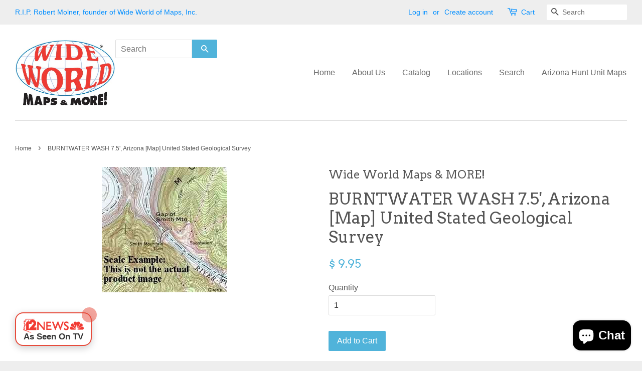

--- FILE ---
content_type: text/html; charset=utf-8
request_url: https://maps4u.com/products/burntwater-wash-7-5-arizona
body_size: 18020
content:
<!doctype html>
<!--[if lt IE 7]><html class="no-js lt-ie9 lt-ie8 lt-ie7" lang="en"> <![endif]-->
<!--[if IE 7]><html class="no-js lt-ie9 lt-ie8" lang="en"> <![endif]-->
<!--[if IE 8]><html class="no-js lt-ie9" lang="en"> <![endif]-->
<!--[if IE 9 ]><html class="ie9 no-js"> <![endif]-->
<!--[if (gt IE 9)|!(IE)]><!--> <html class="no-js"> <!--<![endif]-->
<head>
  <!-- Google tag (gtag.js) -->
<script async src="https://www.googletagmanager.com/gtag/js?id=G-8RPB5G21HG"></script>
<script>
  window.dataLayer = window.dataLayer || [];
  function gtag(){dataLayer.push(arguments);}
  gtag('js', new Date());

  gtag('config', 'G-8RPB5G21HG');
</script>
<!-- Start of Booster Apps Seo-0.1-->
<title>BURNTWATER WASH 7.5&#39;, Arizona [Map] United Stated Geological Survey | Wide World Maps &amp; MORE!</title><meta name="description" content="USGS US Topo 7.5 - minute quadrangle map" /><script type="application/ld+json">
  {
    "@context": "https://schema.org",
    "@type": "Organization",
    "name": "Wide World Maps \u0026amp; MORE!",
    "url": "https://maps4u.com",
    "description": "Wide World Maps \u0026 MORE! is an Arizona-based map company with design, production, wholesale, and retail activities. It has two Map Center \u0026 Gallery locations in Arizona.","image": "https://maps4u.com/cdn/shop/t/2/assets/logo.png?v=85168082119072579391459624470",
      "logo": "https://maps4u.com/cdn/shop/t/2/assets/logo.png?v=85168082119072579391459624470","sameAs": ["https://facebook.com/WIDE WORLD MAPS and MORE!"],
    "telephone": "602.279.2323",
    "address": {
      "@type": "PostalAddress",
      "streetAddress": "2133 East Indian School Road",
      "addressLocality": "Phoenix",
      "addressRegion": "Arizona",
      "postalCode": "85016",
      "addressCountry": "United States"
    }
  }
</script>

<script type="application/ld+json">
  {
    "@context": "https://schema.org",
    "@type": "WebSite",
    "name": "Wide World Maps \u0026amp; MORE!",
    "url": "https://maps4u.com",
    "potentialAction": {
      "@type": "SearchAction",
      "query-input": "required name=query",
      "target": "https://maps4u.com/search?q={query}"
    }
  }
</script><script type="application/ld+json">
  {
    "@context": "https://schema.org",
    "@type": "Product",
    "name": "BURNTWATER WASH 7.5', Arizona [Map] United Stated Geological Survey",
    "brand": {"@type": "Brand","name": "Wide World Maps \u0026 MORE!"},
    "sku": "206",
    "mpn": "B00CAAWMUO",
    "description": "USGS US Topo 7.5 - minute quadrangle map",
    "url": "https://maps4u.com/products/burntwater-wash-7-5-arizona","image": "https://maps4u.com/cdn/shop/products/410Z8JECelL._SL1000_00d27234-d629-43ed-bef5-928f1111caf8_250x.jpg?v=1744905841","itemCondition": "https://schema.org/NewCondition",
    "offers": [{
          "@type": "Offer",
          "price": "9.95",
          "priceCurrency": "USD",
          "itemCondition": "https://schema.org/NewCondition",
          "url": "https://maps4u.com/products/burntwater-wash-7-5-arizona?variant=25298892359",
          "sku": "206",
          "mpn": "B00CAAWMUO",
          "availability" : "https://schema.org/InStock",
          "priceValidUntil": "2026-02-24","gtin14": "B00CAAWMUO"}]}
</script>
<!-- end of Booster Apps SEO -->

  <!-- Basic page needs ================================================== -->
  <meta charset="utf-8">
  <meta http-equiv="X-UA-Compatible" content="IE=edge,chrome=1">

  
  <link rel="shortcut icon" href="//maps4u.com/cdn/shop/t/2/assets/favicon.png?v=63611502070105285931458620360" type="image/png" />
  

  <!-- Title and description ================================================== -->
  

  

  <!-- Social meta ================================================== -->
  

  <meta property="og:type" content="product">
  <meta property="og:title" content="BURNTWATER WASH 7.5&#39;, Arizona [Map] United Stated Geological Survey">
  <meta property="og:url" content="https://maps4u.com/products/burntwater-wash-7-5-arizona">
  
  <meta property="og:image" content="http://maps4u.com/cdn/shop/products/410Z8JECelL._SL1000_00d27234-d629-43ed-bef5-928f1111caf8_grande.jpg?v=1744905841">
  <meta property="og:image:secure_url" content="https://maps4u.com/cdn/shop/products/410Z8JECelL._SL1000_00d27234-d629-43ed-bef5-928f1111caf8_grande.jpg?v=1744905841">
  
  <meta property="og:price:amount" content="9.95">
  <meta property="og:price:currency" content="USD">



  <meta property="og:description" content="USGS US Topo 7.5 - minute quadrangle map">


<meta property="og:site_name" content="Wide World Maps &amp; MORE!">


  <meta name="twitter:card" content="summary">



  <meta name="twitter:title" content="BURNTWATER WASH 7.5&#39;, Arizona [Map] United Stated Geological Survey">
  <meta name="twitter:description" content="USGS US Topo 7.5 - minute quadrangle map">
  <meta name="twitter:image" content="https://maps4u.com/cdn/shop/products/410Z8JECelL._SL1000_00d27234-d629-43ed-bef5-928f1111caf8_large.jpg?v=1744905841">
  <meta name="twitter:image:width" content="480">
  <meta name="twitter:image:height" content="480">



  <!-- Helpers ================================================== -->
  <link rel="canonical" href="https://maps4u.com/products/burntwater-wash-7-5-arizona">
  <meta name="viewport" content="width=device-width,initial-scale=1">
  <meta name="theme-color" content="#50b3da">

  <!-- CSS ================================================== -->
  <link href="//maps4u.com/cdn/shop/t/2/assets/timber.scss.css?v=65429200290138975491703236764" rel="stylesheet" type="text/css" media="all" />
  <link href="//maps4u.com/cdn/shop/t/2/assets/theme.scss.css?v=1204695308978419431703236764" rel="stylesheet" type="text/css" media="all" />

  

  
    
    
    <link href="//fonts.googleapis.com/css?family=Arvo:400" rel="stylesheet" type="text/css" media="all" />
  




  <!-- Header hook for plugins ================================================== -->
  <script>window.performance && window.performance.mark && window.performance.mark('shopify.content_for_header.start');</script><meta name="google-site-verification" content="dogwSbsjxLifX11_oMTSCebiIhAS3CH6KH3fFZFQxmw">
<meta name="facebook-domain-verification" content="twqow8k1kpyu0j6kqd8ijhid0jryui">
<meta name="facebook-domain-verification" content="xcowgq0w4linfz41gmuu8db37ifztl">
<meta id="shopify-digital-wallet" name="shopify-digital-wallet" content="/11371156/digital_wallets/dialog">
<meta name="shopify-checkout-api-token" content="40ba7396af0d4e60e6872266a03c995f">
<meta id="in-context-paypal-metadata" data-shop-id="11371156" data-venmo-supported="false" data-environment="production" data-locale="en_US" data-paypal-v4="true" data-currency="USD">
<link rel="alternate" type="application/json+oembed" href="https://maps4u.com/products/burntwater-wash-7-5-arizona.oembed">
<script async="async" src="/checkouts/internal/preloads.js?locale=en-US"></script>
<link rel="preconnect" href="https://shop.app" crossorigin="anonymous">
<script async="async" src="https://shop.app/checkouts/internal/preloads.js?locale=en-US&shop_id=11371156" crossorigin="anonymous"></script>
<script id="shopify-features" type="application/json">{"accessToken":"40ba7396af0d4e60e6872266a03c995f","betas":["rich-media-storefront-analytics"],"domain":"maps4u.com","predictiveSearch":true,"shopId":11371156,"locale":"en"}</script>
<script>var Shopify = Shopify || {};
Shopify.shop = "wide-world-maps-more.myshopify.com";
Shopify.locale = "en";
Shopify.currency = {"active":"USD","rate":"1.0"};
Shopify.country = "US";
Shopify.theme = {"name":"Minimal","id":89662535,"schema_name":null,"schema_version":null,"theme_store_id":380,"role":"main"};
Shopify.theme.handle = "null";
Shopify.theme.style = {"id":null,"handle":null};
Shopify.cdnHost = "maps4u.com/cdn";
Shopify.routes = Shopify.routes || {};
Shopify.routes.root = "/";</script>
<script type="module">!function(o){(o.Shopify=o.Shopify||{}).modules=!0}(window);</script>
<script>!function(o){function n(){var o=[];function n(){o.push(Array.prototype.slice.apply(arguments))}return n.q=o,n}var t=o.Shopify=o.Shopify||{};t.loadFeatures=n(),t.autoloadFeatures=n()}(window);</script>
<script>
  window.ShopifyPay = window.ShopifyPay || {};
  window.ShopifyPay.apiHost = "shop.app\/pay";
  window.ShopifyPay.redirectState = null;
</script>
<script id="shop-js-analytics" type="application/json">{"pageType":"product"}</script>
<script defer="defer" async type="module" src="//maps4u.com/cdn/shopifycloud/shop-js/modules/v2/client.init-shop-cart-sync_BT-GjEfc.en.esm.js"></script>
<script defer="defer" async type="module" src="//maps4u.com/cdn/shopifycloud/shop-js/modules/v2/chunk.common_D58fp_Oc.esm.js"></script>
<script defer="defer" async type="module" src="//maps4u.com/cdn/shopifycloud/shop-js/modules/v2/chunk.modal_xMitdFEc.esm.js"></script>
<script type="module">
  await import("//maps4u.com/cdn/shopifycloud/shop-js/modules/v2/client.init-shop-cart-sync_BT-GjEfc.en.esm.js");
await import("//maps4u.com/cdn/shopifycloud/shop-js/modules/v2/chunk.common_D58fp_Oc.esm.js");
await import("//maps4u.com/cdn/shopifycloud/shop-js/modules/v2/chunk.modal_xMitdFEc.esm.js");

  window.Shopify.SignInWithShop?.initShopCartSync?.({"fedCMEnabled":true,"windoidEnabled":true});

</script>
<script>
  window.Shopify = window.Shopify || {};
  if (!window.Shopify.featureAssets) window.Shopify.featureAssets = {};
  window.Shopify.featureAssets['shop-js'] = {"shop-cart-sync":["modules/v2/client.shop-cart-sync_DZOKe7Ll.en.esm.js","modules/v2/chunk.common_D58fp_Oc.esm.js","modules/v2/chunk.modal_xMitdFEc.esm.js"],"init-fed-cm":["modules/v2/client.init-fed-cm_B6oLuCjv.en.esm.js","modules/v2/chunk.common_D58fp_Oc.esm.js","modules/v2/chunk.modal_xMitdFEc.esm.js"],"shop-cash-offers":["modules/v2/client.shop-cash-offers_D2sdYoxE.en.esm.js","modules/v2/chunk.common_D58fp_Oc.esm.js","modules/v2/chunk.modal_xMitdFEc.esm.js"],"shop-login-button":["modules/v2/client.shop-login-button_QeVjl5Y3.en.esm.js","modules/v2/chunk.common_D58fp_Oc.esm.js","modules/v2/chunk.modal_xMitdFEc.esm.js"],"pay-button":["modules/v2/client.pay-button_DXTOsIq6.en.esm.js","modules/v2/chunk.common_D58fp_Oc.esm.js","modules/v2/chunk.modal_xMitdFEc.esm.js"],"shop-button":["modules/v2/client.shop-button_DQZHx9pm.en.esm.js","modules/v2/chunk.common_D58fp_Oc.esm.js","modules/v2/chunk.modal_xMitdFEc.esm.js"],"avatar":["modules/v2/client.avatar_BTnouDA3.en.esm.js"],"init-windoid":["modules/v2/client.init-windoid_CR1B-cfM.en.esm.js","modules/v2/chunk.common_D58fp_Oc.esm.js","modules/v2/chunk.modal_xMitdFEc.esm.js"],"init-shop-for-new-customer-accounts":["modules/v2/client.init-shop-for-new-customer-accounts_C_vY_xzh.en.esm.js","modules/v2/client.shop-login-button_QeVjl5Y3.en.esm.js","modules/v2/chunk.common_D58fp_Oc.esm.js","modules/v2/chunk.modal_xMitdFEc.esm.js"],"init-shop-email-lookup-coordinator":["modules/v2/client.init-shop-email-lookup-coordinator_BI7n9ZSv.en.esm.js","modules/v2/chunk.common_D58fp_Oc.esm.js","modules/v2/chunk.modal_xMitdFEc.esm.js"],"init-shop-cart-sync":["modules/v2/client.init-shop-cart-sync_BT-GjEfc.en.esm.js","modules/v2/chunk.common_D58fp_Oc.esm.js","modules/v2/chunk.modal_xMitdFEc.esm.js"],"shop-toast-manager":["modules/v2/client.shop-toast-manager_DiYdP3xc.en.esm.js","modules/v2/chunk.common_D58fp_Oc.esm.js","modules/v2/chunk.modal_xMitdFEc.esm.js"],"init-customer-accounts":["modules/v2/client.init-customer-accounts_D9ZNqS-Q.en.esm.js","modules/v2/client.shop-login-button_QeVjl5Y3.en.esm.js","modules/v2/chunk.common_D58fp_Oc.esm.js","modules/v2/chunk.modal_xMitdFEc.esm.js"],"init-customer-accounts-sign-up":["modules/v2/client.init-customer-accounts-sign-up_iGw4briv.en.esm.js","modules/v2/client.shop-login-button_QeVjl5Y3.en.esm.js","modules/v2/chunk.common_D58fp_Oc.esm.js","modules/v2/chunk.modal_xMitdFEc.esm.js"],"shop-follow-button":["modules/v2/client.shop-follow-button_CqMgW2wH.en.esm.js","modules/v2/chunk.common_D58fp_Oc.esm.js","modules/v2/chunk.modal_xMitdFEc.esm.js"],"checkout-modal":["modules/v2/client.checkout-modal_xHeaAweL.en.esm.js","modules/v2/chunk.common_D58fp_Oc.esm.js","modules/v2/chunk.modal_xMitdFEc.esm.js"],"shop-login":["modules/v2/client.shop-login_D91U-Q7h.en.esm.js","modules/v2/chunk.common_D58fp_Oc.esm.js","modules/v2/chunk.modal_xMitdFEc.esm.js"],"lead-capture":["modules/v2/client.lead-capture_BJmE1dJe.en.esm.js","modules/v2/chunk.common_D58fp_Oc.esm.js","modules/v2/chunk.modal_xMitdFEc.esm.js"],"payment-terms":["modules/v2/client.payment-terms_Ci9AEqFq.en.esm.js","modules/v2/chunk.common_D58fp_Oc.esm.js","modules/v2/chunk.modal_xMitdFEc.esm.js"]};
</script>
<script>(function() {
  var isLoaded = false;
  function asyncLoad() {
    if (isLoaded) return;
    isLoaded = true;
    var urls = ["https:\/\/cdn-stamped-io.azureedge.net\/files\/shopify.min.js?shop=wide-world-maps-more.myshopify.com","https:\/\/scripttags.justuno.com\/shopify_justuno_11371156_69401.js?shop=wide-world-maps-more.myshopify.com","https:\/\/s3-us-west-2.amazonaws.com\/smart-social-login\/smart-social-login.js?shop=wide-world-maps-more.myshopify.com","https:\/\/cdn.recovermycart.com\/scripts\/keepcart\/CartJS.min.js?shop=wide-world-maps-more.myshopify.com\u0026shop=wide-world-maps-more.myshopify.com","https:\/\/omnisnippet1.com\/inShop\/Embed\/shopify.js?shop=wide-world-maps-more.myshopify.com"];
    for (var i = 0; i < urls.length; i++) {
      var s = document.createElement('script');
      s.type = 'text/javascript';
      s.async = true;
      s.src = urls[i];
      var x = document.getElementsByTagName('script')[0];
      x.parentNode.insertBefore(s, x);
    }
  };
  if(window.attachEvent) {
    window.attachEvent('onload', asyncLoad);
  } else {
    window.addEventListener('load', asyncLoad, false);
  }
})();</script>
<script id="__st">var __st={"a":11371156,"offset":-25200,"reqid":"af45de01-058e-48e2-ac65-af01faf27b60-1769397496","pageurl":"maps4u.com\/products\/burntwater-wash-7-5-arizona","u":"76efbdbb5ed0","p":"product","rtyp":"product","rid":7985494471};</script>
<script>window.ShopifyPaypalV4VisibilityTracking = true;</script>
<script id="captcha-bootstrap">!function(){'use strict';const t='contact',e='account',n='new_comment',o=[[t,t],['blogs',n],['comments',n],[t,'customer']],c=[[e,'customer_login'],[e,'guest_login'],[e,'recover_customer_password'],[e,'create_customer']],r=t=>t.map((([t,e])=>`form[action*='/${t}']:not([data-nocaptcha='true']) input[name='form_type'][value='${e}']`)).join(','),a=t=>()=>t?[...document.querySelectorAll(t)].map((t=>t.form)):[];function s(){const t=[...o],e=r(t);return a(e)}const i='password',u='form_key',d=['recaptcha-v3-token','g-recaptcha-response','h-captcha-response',i],f=()=>{try{return window.sessionStorage}catch{return}},m='__shopify_v',_=t=>t.elements[u];function p(t,e,n=!1){try{const o=window.sessionStorage,c=JSON.parse(o.getItem(e)),{data:r}=function(t){const{data:e,action:n}=t;return t[m]||n?{data:e,action:n}:{data:t,action:n}}(c);for(const[e,n]of Object.entries(r))t.elements[e]&&(t.elements[e].value=n);n&&o.removeItem(e)}catch(o){console.error('form repopulation failed',{error:o})}}const l='form_type',E='cptcha';function T(t){t.dataset[E]=!0}const w=window,h=w.document,L='Shopify',v='ce_forms',y='captcha';let A=!1;((t,e)=>{const n=(g='f06e6c50-85a8-45c8-87d0-21a2b65856fe',I='https://cdn.shopify.com/shopifycloud/storefront-forms-hcaptcha/ce_storefront_forms_captcha_hcaptcha.v1.5.2.iife.js',D={infoText:'Protected by hCaptcha',privacyText:'Privacy',termsText:'Terms'},(t,e,n)=>{const o=w[L][v],c=o.bindForm;if(c)return c(t,g,e,D).then(n);var r;o.q.push([[t,g,e,D],n]),r=I,A||(h.body.append(Object.assign(h.createElement('script'),{id:'captcha-provider',async:!0,src:r})),A=!0)});var g,I,D;w[L]=w[L]||{},w[L][v]=w[L][v]||{},w[L][v].q=[],w[L][y]=w[L][y]||{},w[L][y].protect=function(t,e){n(t,void 0,e),T(t)},Object.freeze(w[L][y]),function(t,e,n,w,h,L){const[v,y,A,g]=function(t,e,n){const i=e?o:[],u=t?c:[],d=[...i,...u],f=r(d),m=r(i),_=r(d.filter((([t,e])=>n.includes(e))));return[a(f),a(m),a(_),s()]}(w,h,L),I=t=>{const e=t.target;return e instanceof HTMLFormElement?e:e&&e.form},D=t=>v().includes(t);t.addEventListener('submit',(t=>{const e=I(t);if(!e)return;const n=D(e)&&!e.dataset.hcaptchaBound&&!e.dataset.recaptchaBound,o=_(e),c=g().includes(e)&&(!o||!o.value);(n||c)&&t.preventDefault(),c&&!n&&(function(t){try{if(!f())return;!function(t){const e=f();if(!e)return;const n=_(t);if(!n)return;const o=n.value;o&&e.removeItem(o)}(t);const e=Array.from(Array(32),(()=>Math.random().toString(36)[2])).join('');!function(t,e){_(t)||t.append(Object.assign(document.createElement('input'),{type:'hidden',name:u})),t.elements[u].value=e}(t,e),function(t,e){const n=f();if(!n)return;const o=[...t.querySelectorAll(`input[type='${i}']`)].map((({name:t})=>t)),c=[...d,...o],r={};for(const[a,s]of new FormData(t).entries())c.includes(a)||(r[a]=s);n.setItem(e,JSON.stringify({[m]:1,action:t.action,data:r}))}(t,e)}catch(e){console.error('failed to persist form',e)}}(e),e.submit())}));const S=(t,e)=>{t&&!t.dataset[E]&&(n(t,e.some((e=>e===t))),T(t))};for(const o of['focusin','change'])t.addEventListener(o,(t=>{const e=I(t);D(e)&&S(e,y())}));const B=e.get('form_key'),M=e.get(l),P=B&&M;t.addEventListener('DOMContentLoaded',(()=>{const t=y();if(P)for(const e of t)e.elements[l].value===M&&p(e,B);[...new Set([...A(),...v().filter((t=>'true'===t.dataset.shopifyCaptcha))])].forEach((e=>S(e,t)))}))}(h,new URLSearchParams(w.location.search),n,t,e,['guest_login'])})(!0,!0)}();</script>
<script integrity="sha256-4kQ18oKyAcykRKYeNunJcIwy7WH5gtpwJnB7kiuLZ1E=" data-source-attribution="shopify.loadfeatures" defer="defer" src="//maps4u.com/cdn/shopifycloud/storefront/assets/storefront/load_feature-a0a9edcb.js" crossorigin="anonymous"></script>
<script crossorigin="anonymous" defer="defer" src="//maps4u.com/cdn/shopifycloud/storefront/assets/shopify_pay/storefront-65b4c6d7.js?v=20250812"></script>
<script data-source-attribution="shopify.dynamic_checkout.dynamic.init">var Shopify=Shopify||{};Shopify.PaymentButton=Shopify.PaymentButton||{isStorefrontPortableWallets:!0,init:function(){window.Shopify.PaymentButton.init=function(){};var t=document.createElement("script");t.src="https://maps4u.com/cdn/shopifycloud/portable-wallets/latest/portable-wallets.en.js",t.type="module",document.head.appendChild(t)}};
</script>
<script data-source-attribution="shopify.dynamic_checkout.buyer_consent">
  function portableWalletsHideBuyerConsent(e){var t=document.getElementById("shopify-buyer-consent"),n=document.getElementById("shopify-subscription-policy-button");t&&n&&(t.classList.add("hidden"),t.setAttribute("aria-hidden","true"),n.removeEventListener("click",e))}function portableWalletsShowBuyerConsent(e){var t=document.getElementById("shopify-buyer-consent"),n=document.getElementById("shopify-subscription-policy-button");t&&n&&(t.classList.remove("hidden"),t.removeAttribute("aria-hidden"),n.addEventListener("click",e))}window.Shopify?.PaymentButton&&(window.Shopify.PaymentButton.hideBuyerConsent=portableWalletsHideBuyerConsent,window.Shopify.PaymentButton.showBuyerConsent=portableWalletsShowBuyerConsent);
</script>
<script data-source-attribution="shopify.dynamic_checkout.cart.bootstrap">document.addEventListener("DOMContentLoaded",(function(){function t(){return document.querySelector("shopify-accelerated-checkout-cart, shopify-accelerated-checkout")}if(t())Shopify.PaymentButton.init();else{new MutationObserver((function(e,n){t()&&(Shopify.PaymentButton.init(),n.disconnect())})).observe(document.body,{childList:!0,subtree:!0})}}));
</script>
<link id="shopify-accelerated-checkout-styles" rel="stylesheet" media="screen" href="https://maps4u.com/cdn/shopifycloud/portable-wallets/latest/accelerated-checkout-backwards-compat.css" crossorigin="anonymous">
<style id="shopify-accelerated-checkout-cart">
        #shopify-buyer-consent {
  margin-top: 1em;
  display: inline-block;
  width: 100%;
}

#shopify-buyer-consent.hidden {
  display: none;
}

#shopify-subscription-policy-button {
  background: none;
  border: none;
  padding: 0;
  text-decoration: underline;
  font-size: inherit;
  cursor: pointer;
}

#shopify-subscription-policy-button::before {
  box-shadow: none;
}

      </style>

<script>window.performance && window.performance.mark && window.performance.mark('shopify.content_for_header.end');</script>

  

<!--[if lt IE 9]>
<script src="//cdnjs.cloudflare.com/ajax/libs/html5shiv/3.7.2/html5shiv.min.js" type="text/javascript"></script>
<script src="//maps4u.com/cdn/shop/t/2/assets/respond.min.js?v=52248677837542619231453489572" type="text/javascript"></script>
<link href="//maps4u.com/cdn/shop/t/2/assets/respond-proxy.html" id="respond-proxy" rel="respond-proxy" />
<link href="//maps4u.com/search?q=9d36b3cd8a49720d8b41a3ce83238f24" id="respond-redirect" rel="respond-redirect" />
<script src="//maps4u.com/search?q=9d36b3cd8a49720d8b41a3ce83238f24" type="text/javascript"></script>
<![endif]-->



  <script src="//ajax.googleapis.com/ajax/libs/jquery/1.11.0/jquery.min.js" type="text/javascript"></script>
  <script src="//maps4u.com/cdn/shop/t/2/assets/modernizr.min.js?v=26620055551102246001453489571" type="text/javascript"></script>

  
  

  <!-- Global site tag (gtag.js) - Google Ads: 799688765 -->
	<script async src="https://www.googletagmanager.com/gtag/js?id=AW-799688765"></script>
	<script>
  	window.dataLayer = window.dataLayer || [];
  	function gtag(){dataLayer.push(arguments);}
  	gtag('js', new Date());

  	gtag('config', 'AW-799688765');
	</script>

  
<script src="https://cdn.shopify.com/extensions/e8878072-2f6b-4e89-8082-94b04320908d/inbox-1254/assets/inbox-chat-loader.js" type="text/javascript" defer="defer"></script>
<link href="https://monorail-edge.shopifysvc.com" rel="dns-prefetch">
<script>(function(){if ("sendBeacon" in navigator && "performance" in window) {try {var session_token_from_headers = performance.getEntriesByType('navigation')[0].serverTiming.find(x => x.name == '_s').description;} catch {var session_token_from_headers = undefined;}var session_cookie_matches = document.cookie.match(/_shopify_s=([^;]*)/);var session_token_from_cookie = session_cookie_matches && session_cookie_matches.length === 2 ? session_cookie_matches[1] : "";var session_token = session_token_from_headers || session_token_from_cookie || "";function handle_abandonment_event(e) {var entries = performance.getEntries().filter(function(entry) {return /monorail-edge.shopifysvc.com/.test(entry.name);});if (!window.abandonment_tracked && entries.length === 0) {window.abandonment_tracked = true;var currentMs = Date.now();var navigation_start = performance.timing.navigationStart;var payload = {shop_id: 11371156,url: window.location.href,navigation_start,duration: currentMs - navigation_start,session_token,page_type: "product"};window.navigator.sendBeacon("https://monorail-edge.shopifysvc.com/v1/produce", JSON.stringify({schema_id: "online_store_buyer_site_abandonment/1.1",payload: payload,metadata: {event_created_at_ms: currentMs,event_sent_at_ms: currentMs}}));}}window.addEventListener('pagehide', handle_abandonment_event);}}());</script>
<script id="web-pixels-manager-setup">(function e(e,d,r,n,o){if(void 0===o&&(o={}),!Boolean(null===(a=null===(i=window.Shopify)||void 0===i?void 0:i.analytics)||void 0===a?void 0:a.replayQueue)){var i,a;window.Shopify=window.Shopify||{};var t=window.Shopify;t.analytics=t.analytics||{};var s=t.analytics;s.replayQueue=[],s.publish=function(e,d,r){return s.replayQueue.push([e,d,r]),!0};try{self.performance.mark("wpm:start")}catch(e){}var l=function(){var e={modern:/Edge?\/(1{2}[4-9]|1[2-9]\d|[2-9]\d{2}|\d{4,})\.\d+(\.\d+|)|Firefox\/(1{2}[4-9]|1[2-9]\d|[2-9]\d{2}|\d{4,})\.\d+(\.\d+|)|Chrom(ium|e)\/(9{2}|\d{3,})\.\d+(\.\d+|)|(Maci|X1{2}).+ Version\/(15\.\d+|(1[6-9]|[2-9]\d|\d{3,})\.\d+)([,.]\d+|)( \(\w+\)|)( Mobile\/\w+|) Safari\/|Chrome.+OPR\/(9{2}|\d{3,})\.\d+\.\d+|(CPU[ +]OS|iPhone[ +]OS|CPU[ +]iPhone|CPU IPhone OS|CPU iPad OS)[ +]+(15[._]\d+|(1[6-9]|[2-9]\d|\d{3,})[._]\d+)([._]\d+|)|Android:?[ /-](13[3-9]|1[4-9]\d|[2-9]\d{2}|\d{4,})(\.\d+|)(\.\d+|)|Android.+Firefox\/(13[5-9]|1[4-9]\d|[2-9]\d{2}|\d{4,})\.\d+(\.\d+|)|Android.+Chrom(ium|e)\/(13[3-9]|1[4-9]\d|[2-9]\d{2}|\d{4,})\.\d+(\.\d+|)|SamsungBrowser\/([2-9]\d|\d{3,})\.\d+/,legacy:/Edge?\/(1[6-9]|[2-9]\d|\d{3,})\.\d+(\.\d+|)|Firefox\/(5[4-9]|[6-9]\d|\d{3,})\.\d+(\.\d+|)|Chrom(ium|e)\/(5[1-9]|[6-9]\d|\d{3,})\.\d+(\.\d+|)([\d.]+$|.*Safari\/(?![\d.]+ Edge\/[\d.]+$))|(Maci|X1{2}).+ Version\/(10\.\d+|(1[1-9]|[2-9]\d|\d{3,})\.\d+)([,.]\d+|)( \(\w+\)|)( Mobile\/\w+|) Safari\/|Chrome.+OPR\/(3[89]|[4-9]\d|\d{3,})\.\d+\.\d+|(CPU[ +]OS|iPhone[ +]OS|CPU[ +]iPhone|CPU IPhone OS|CPU iPad OS)[ +]+(10[._]\d+|(1[1-9]|[2-9]\d|\d{3,})[._]\d+)([._]\d+|)|Android:?[ /-](13[3-9]|1[4-9]\d|[2-9]\d{2}|\d{4,})(\.\d+|)(\.\d+|)|Mobile Safari.+OPR\/([89]\d|\d{3,})\.\d+\.\d+|Android.+Firefox\/(13[5-9]|1[4-9]\d|[2-9]\d{2}|\d{4,})\.\d+(\.\d+|)|Android.+Chrom(ium|e)\/(13[3-9]|1[4-9]\d|[2-9]\d{2}|\d{4,})\.\d+(\.\d+|)|Android.+(UC? ?Browser|UCWEB|U3)[ /]?(15\.([5-9]|\d{2,})|(1[6-9]|[2-9]\d|\d{3,})\.\d+)\.\d+|SamsungBrowser\/(5\.\d+|([6-9]|\d{2,})\.\d+)|Android.+MQ{2}Browser\/(14(\.(9|\d{2,})|)|(1[5-9]|[2-9]\d|\d{3,})(\.\d+|))(\.\d+|)|K[Aa][Ii]OS\/(3\.\d+|([4-9]|\d{2,})\.\d+)(\.\d+|)/},d=e.modern,r=e.legacy,n=navigator.userAgent;return n.match(d)?"modern":n.match(r)?"legacy":"unknown"}(),u="modern"===l?"modern":"legacy",c=(null!=n?n:{modern:"",legacy:""})[u],f=function(e){return[e.baseUrl,"/wpm","/b",e.hashVersion,"modern"===e.buildTarget?"m":"l",".js"].join("")}({baseUrl:d,hashVersion:r,buildTarget:u}),m=function(e){var d=e.version,r=e.bundleTarget,n=e.surface,o=e.pageUrl,i=e.monorailEndpoint;return{emit:function(e){var a=e.status,t=e.errorMsg,s=(new Date).getTime(),l=JSON.stringify({metadata:{event_sent_at_ms:s},events:[{schema_id:"web_pixels_manager_load/3.1",payload:{version:d,bundle_target:r,page_url:o,status:a,surface:n,error_msg:t},metadata:{event_created_at_ms:s}}]});if(!i)return console&&console.warn&&console.warn("[Web Pixels Manager] No Monorail endpoint provided, skipping logging."),!1;try{return self.navigator.sendBeacon.bind(self.navigator)(i,l)}catch(e){}var u=new XMLHttpRequest;try{return u.open("POST",i,!0),u.setRequestHeader("Content-Type","text/plain"),u.send(l),!0}catch(e){return console&&console.warn&&console.warn("[Web Pixels Manager] Got an unhandled error while logging to Monorail."),!1}}}}({version:r,bundleTarget:l,surface:e.surface,pageUrl:self.location.href,monorailEndpoint:e.monorailEndpoint});try{o.browserTarget=l,function(e){var d=e.src,r=e.async,n=void 0===r||r,o=e.onload,i=e.onerror,a=e.sri,t=e.scriptDataAttributes,s=void 0===t?{}:t,l=document.createElement("script"),u=document.querySelector("head"),c=document.querySelector("body");if(l.async=n,l.src=d,a&&(l.integrity=a,l.crossOrigin="anonymous"),s)for(var f in s)if(Object.prototype.hasOwnProperty.call(s,f))try{l.dataset[f]=s[f]}catch(e){}if(o&&l.addEventListener("load",o),i&&l.addEventListener("error",i),u)u.appendChild(l);else{if(!c)throw new Error("Did not find a head or body element to append the script");c.appendChild(l)}}({src:f,async:!0,onload:function(){if(!function(){var e,d;return Boolean(null===(d=null===(e=window.Shopify)||void 0===e?void 0:e.analytics)||void 0===d?void 0:d.initialized)}()){var d=window.webPixelsManager.init(e)||void 0;if(d){var r=window.Shopify.analytics;r.replayQueue.forEach((function(e){var r=e[0],n=e[1],o=e[2];d.publishCustomEvent(r,n,o)})),r.replayQueue=[],r.publish=d.publishCustomEvent,r.visitor=d.visitor,r.initialized=!0}}},onerror:function(){return m.emit({status:"failed",errorMsg:"".concat(f," has failed to load")})},sri:function(e){var d=/^sha384-[A-Za-z0-9+/=]+$/;return"string"==typeof e&&d.test(e)}(c)?c:"",scriptDataAttributes:o}),m.emit({status:"loading"})}catch(e){m.emit({status:"failed",errorMsg:(null==e?void 0:e.message)||"Unknown error"})}}})({shopId: 11371156,storefrontBaseUrl: "https://maps4u.com",extensionsBaseUrl: "https://extensions.shopifycdn.com/cdn/shopifycloud/web-pixels-manager",monorailEndpoint: "https://monorail-edge.shopifysvc.com/unstable/produce_batch",surface: "storefront-renderer",enabledBetaFlags: ["2dca8a86"],webPixelsConfigList: [{"id":"549191917","configuration":"{\"config\":\"{\\\"pixel_id\\\":\\\"GT-PZZKJ6H\\\",\\\"target_country\\\":\\\"US\\\",\\\"gtag_events\\\":[{\\\"type\\\":\\\"purchase\\\",\\\"action_label\\\":\\\"MC-0SD7PPB747\\\"},{\\\"type\\\":\\\"page_view\\\",\\\"action_label\\\":\\\"MC-0SD7PPB747\\\"},{\\\"type\\\":\\\"view_item\\\",\\\"action_label\\\":\\\"MC-0SD7PPB747\\\"}],\\\"enable_monitoring_mode\\\":false}\"}","eventPayloadVersion":"v1","runtimeContext":"OPEN","scriptVersion":"b2a88bafab3e21179ed38636efcd8a93","type":"APP","apiClientId":1780363,"privacyPurposes":[],"dataSharingAdjustments":{"protectedCustomerApprovalScopes":["read_customer_address","read_customer_email","read_customer_name","read_customer_personal_data","read_customer_phone"]}},{"id":"188121325","configuration":"{\"pixel_id\":\"448879909240224\",\"pixel_type\":\"facebook_pixel\",\"metaapp_system_user_token\":\"-\"}","eventPayloadVersion":"v1","runtimeContext":"OPEN","scriptVersion":"ca16bc87fe92b6042fbaa3acc2fbdaa6","type":"APP","apiClientId":2329312,"privacyPurposes":["ANALYTICS","MARKETING","SALE_OF_DATA"],"dataSharingAdjustments":{"protectedCustomerApprovalScopes":["read_customer_address","read_customer_email","read_customer_name","read_customer_personal_data","read_customer_phone"]}},{"id":"shopify-app-pixel","configuration":"{}","eventPayloadVersion":"v1","runtimeContext":"STRICT","scriptVersion":"0450","apiClientId":"shopify-pixel","type":"APP","privacyPurposes":["ANALYTICS","MARKETING"]},{"id":"shopify-custom-pixel","eventPayloadVersion":"v1","runtimeContext":"LAX","scriptVersion":"0450","apiClientId":"shopify-pixel","type":"CUSTOM","privacyPurposes":["ANALYTICS","MARKETING"]}],isMerchantRequest: false,initData: {"shop":{"name":"Wide World Maps \u0026 MORE!","paymentSettings":{"currencyCode":"USD"},"myshopifyDomain":"wide-world-maps-more.myshopify.com","countryCode":"US","storefrontUrl":"https:\/\/maps4u.com"},"customer":null,"cart":null,"checkout":null,"productVariants":[{"price":{"amount":9.95,"currencyCode":"USD"},"product":{"title":"BURNTWATER WASH 7.5', Arizona [Map] United Stated Geological Survey","vendor":"Wide World Maps \u0026 MORE!","id":"7985494471","untranslatedTitle":"BURNTWATER WASH 7.5', Arizona [Map] United Stated Geological Survey","url":"\/products\/burntwater-wash-7-5-arizona","type":"Book"},"id":"25298892359","image":{"src":"\/\/maps4u.com\/cdn\/shop\/products\/410Z8JECelL._SL1000_00d27234-d629-43ed-bef5-928f1111caf8.jpg?v=1744905841"},"sku":"206","title":"Default Title","untranslatedTitle":"Default Title"}],"purchasingCompany":null},},"https://maps4u.com/cdn","fcfee988w5aeb613cpc8e4bc33m6693e112",{"modern":"","legacy":""},{"shopId":"11371156","storefrontBaseUrl":"https:\/\/maps4u.com","extensionBaseUrl":"https:\/\/extensions.shopifycdn.com\/cdn\/shopifycloud\/web-pixels-manager","surface":"storefront-renderer","enabledBetaFlags":"[\"2dca8a86\"]","isMerchantRequest":"false","hashVersion":"fcfee988w5aeb613cpc8e4bc33m6693e112","publish":"custom","events":"[[\"page_viewed\",{}],[\"product_viewed\",{\"productVariant\":{\"price\":{\"amount\":9.95,\"currencyCode\":\"USD\"},\"product\":{\"title\":\"BURNTWATER WASH 7.5', Arizona [Map] United Stated Geological Survey\",\"vendor\":\"Wide World Maps \u0026 MORE!\",\"id\":\"7985494471\",\"untranslatedTitle\":\"BURNTWATER WASH 7.5', Arizona [Map] United Stated Geological Survey\",\"url\":\"\/products\/burntwater-wash-7-5-arizona\",\"type\":\"Book\"},\"id\":\"25298892359\",\"image\":{\"src\":\"\/\/maps4u.com\/cdn\/shop\/products\/410Z8JECelL._SL1000_00d27234-d629-43ed-bef5-928f1111caf8.jpg?v=1744905841\"},\"sku\":\"206\",\"title\":\"Default Title\",\"untranslatedTitle\":\"Default Title\"}}]]"});</script><script>
  window.ShopifyAnalytics = window.ShopifyAnalytics || {};
  window.ShopifyAnalytics.meta = window.ShopifyAnalytics.meta || {};
  window.ShopifyAnalytics.meta.currency = 'USD';
  var meta = {"product":{"id":7985494471,"gid":"gid:\/\/shopify\/Product\/7985494471","vendor":"Wide World Maps \u0026 MORE!","type":"Book","handle":"burntwater-wash-7-5-arizona","variants":[{"id":25298892359,"price":995,"name":"BURNTWATER WASH 7.5', Arizona [Map] United Stated Geological Survey","public_title":null,"sku":"206"}],"remote":false},"page":{"pageType":"product","resourceType":"product","resourceId":7985494471,"requestId":"af45de01-058e-48e2-ac65-af01faf27b60-1769397496"}};
  for (var attr in meta) {
    window.ShopifyAnalytics.meta[attr] = meta[attr];
  }
</script>
<script class="analytics">
  (function () {
    var customDocumentWrite = function(content) {
      var jquery = null;

      if (window.jQuery) {
        jquery = window.jQuery;
      } else if (window.Checkout && window.Checkout.$) {
        jquery = window.Checkout.$;
      }

      if (jquery) {
        jquery('body').append(content);
      }
    };

    var hasLoggedConversion = function(token) {
      if (token) {
        return document.cookie.indexOf('loggedConversion=' + token) !== -1;
      }
      return false;
    }

    var setCookieIfConversion = function(token) {
      if (token) {
        var twoMonthsFromNow = new Date(Date.now());
        twoMonthsFromNow.setMonth(twoMonthsFromNow.getMonth() + 2);

        document.cookie = 'loggedConversion=' + token + '; expires=' + twoMonthsFromNow;
      }
    }

    var trekkie = window.ShopifyAnalytics.lib = window.trekkie = window.trekkie || [];
    if (trekkie.integrations) {
      return;
    }
    trekkie.methods = [
      'identify',
      'page',
      'ready',
      'track',
      'trackForm',
      'trackLink'
    ];
    trekkie.factory = function(method) {
      return function() {
        var args = Array.prototype.slice.call(arguments);
        args.unshift(method);
        trekkie.push(args);
        return trekkie;
      };
    };
    for (var i = 0; i < trekkie.methods.length; i++) {
      var key = trekkie.methods[i];
      trekkie[key] = trekkie.factory(key);
    }
    trekkie.load = function(config) {
      trekkie.config = config || {};
      trekkie.config.initialDocumentCookie = document.cookie;
      var first = document.getElementsByTagName('script')[0];
      var script = document.createElement('script');
      script.type = 'text/javascript';
      script.onerror = function(e) {
        var scriptFallback = document.createElement('script');
        scriptFallback.type = 'text/javascript';
        scriptFallback.onerror = function(error) {
                var Monorail = {
      produce: function produce(monorailDomain, schemaId, payload) {
        var currentMs = new Date().getTime();
        var event = {
          schema_id: schemaId,
          payload: payload,
          metadata: {
            event_created_at_ms: currentMs,
            event_sent_at_ms: currentMs
          }
        };
        return Monorail.sendRequest("https://" + monorailDomain + "/v1/produce", JSON.stringify(event));
      },
      sendRequest: function sendRequest(endpointUrl, payload) {
        // Try the sendBeacon API
        if (window && window.navigator && typeof window.navigator.sendBeacon === 'function' && typeof window.Blob === 'function' && !Monorail.isIos12()) {
          var blobData = new window.Blob([payload], {
            type: 'text/plain'
          });

          if (window.navigator.sendBeacon(endpointUrl, blobData)) {
            return true;
          } // sendBeacon was not successful

        } // XHR beacon

        var xhr = new XMLHttpRequest();

        try {
          xhr.open('POST', endpointUrl);
          xhr.setRequestHeader('Content-Type', 'text/plain');
          xhr.send(payload);
        } catch (e) {
          console.log(e);
        }

        return false;
      },
      isIos12: function isIos12() {
        return window.navigator.userAgent.lastIndexOf('iPhone; CPU iPhone OS 12_') !== -1 || window.navigator.userAgent.lastIndexOf('iPad; CPU OS 12_') !== -1;
      }
    };
    Monorail.produce('monorail-edge.shopifysvc.com',
      'trekkie_storefront_load_errors/1.1',
      {shop_id: 11371156,
      theme_id: 89662535,
      app_name: "storefront",
      context_url: window.location.href,
      source_url: "//maps4u.com/cdn/s/trekkie.storefront.8d95595f799fbf7e1d32231b9a28fd43b70c67d3.min.js"});

        };
        scriptFallback.async = true;
        scriptFallback.src = '//maps4u.com/cdn/s/trekkie.storefront.8d95595f799fbf7e1d32231b9a28fd43b70c67d3.min.js';
        first.parentNode.insertBefore(scriptFallback, first);
      };
      script.async = true;
      script.src = '//maps4u.com/cdn/s/trekkie.storefront.8d95595f799fbf7e1d32231b9a28fd43b70c67d3.min.js';
      first.parentNode.insertBefore(script, first);
    };
    trekkie.load(
      {"Trekkie":{"appName":"storefront","development":false,"defaultAttributes":{"shopId":11371156,"isMerchantRequest":null,"themeId":89662535,"themeCityHash":"10874059830067191925","contentLanguage":"en","currency":"USD","eventMetadataId":"cbfeba4d-936d-4930-bf91-f9a9151d5e26"},"isServerSideCookieWritingEnabled":true,"monorailRegion":"shop_domain","enabledBetaFlags":["65f19447"]},"Session Attribution":{},"S2S":{"facebookCapiEnabled":true,"source":"trekkie-storefront-renderer","apiClientId":580111}}
    );

    var loaded = false;
    trekkie.ready(function() {
      if (loaded) return;
      loaded = true;

      window.ShopifyAnalytics.lib = window.trekkie;

      var originalDocumentWrite = document.write;
      document.write = customDocumentWrite;
      try { window.ShopifyAnalytics.merchantGoogleAnalytics.call(this); } catch(error) {};
      document.write = originalDocumentWrite;

      window.ShopifyAnalytics.lib.page(null,{"pageType":"product","resourceType":"product","resourceId":7985494471,"requestId":"af45de01-058e-48e2-ac65-af01faf27b60-1769397496","shopifyEmitted":true});

      var match = window.location.pathname.match(/checkouts\/(.+)\/(thank_you|post_purchase)/)
      var token = match? match[1]: undefined;
      if (!hasLoggedConversion(token)) {
        setCookieIfConversion(token);
        window.ShopifyAnalytics.lib.track("Viewed Product",{"currency":"USD","variantId":25298892359,"productId":7985494471,"productGid":"gid:\/\/shopify\/Product\/7985494471","name":"BURNTWATER WASH 7.5', Arizona [Map] United Stated Geological Survey","price":"9.95","sku":"206","brand":"Wide World Maps \u0026 MORE!","variant":null,"category":"Book","nonInteraction":true,"remote":false},undefined,undefined,{"shopifyEmitted":true});
      window.ShopifyAnalytics.lib.track("monorail:\/\/trekkie_storefront_viewed_product\/1.1",{"currency":"USD","variantId":25298892359,"productId":7985494471,"productGid":"gid:\/\/shopify\/Product\/7985494471","name":"BURNTWATER WASH 7.5', Arizona [Map] United Stated Geological Survey","price":"9.95","sku":"206","brand":"Wide World Maps \u0026 MORE!","variant":null,"category":"Book","nonInteraction":true,"remote":false,"referer":"https:\/\/maps4u.com\/products\/burntwater-wash-7-5-arizona"});
      }
    });


        var eventsListenerScript = document.createElement('script');
        eventsListenerScript.async = true;
        eventsListenerScript.src = "//maps4u.com/cdn/shopifycloud/storefront/assets/shop_events_listener-3da45d37.js";
        document.getElementsByTagName('head')[0].appendChild(eventsListenerScript);

})();</script>
<script
  defer
  src="https://maps4u.com/cdn/shopifycloud/perf-kit/shopify-perf-kit-3.0.4.min.js"
  data-application="storefront-renderer"
  data-shop-id="11371156"
  data-render-region="gcp-us-east1"
  data-page-type="product"
  data-theme-instance-id="89662535"
  data-theme-name=""
  data-theme-version=""
  data-monorail-region="shop_domain"
  data-resource-timing-sampling-rate="10"
  data-shs="true"
  data-shs-beacon="true"
  data-shs-export-with-fetch="true"
  data-shs-logs-sample-rate="1"
  data-shs-beacon-endpoint="https://maps4u.com/api/collect"
></script>
</head>

<body id="burntwater-wash-7-5-39-arizona-map-united-stated-geological-survey" class="template-product" >

  <div class="header-bar">
  <div class="wrapper medium-down--hide">
    <div class="post-large--display-table">

      
        <div class="header-bar__left post-large--display-table-cell">

          

          

          
            <div class="header-bar__module header-bar__message">
              R.I.P. Robert Molner, founder of Wide World of Maps, Inc.
            </div>
          

        </div>
      

      <div class="header-bar__right post-large--display-table-cell">

        
          <ul class="header-bar__module header-bar__module--list">
            
              <li>
                <a href="/account/login" id="customer_login_link">Log in</a>
              </li>
              <li>or</li>
              <li>
                <a href="/account/register" id="customer_register_link">Create account</a>
              </li>  
            
          </ul>
        

        <div class="header-bar__module">
          <span class="header-bar__sep" aria-hidden="true"></span>
          <a href="/cart" class="cart-page-link">
            <span class="icon icon-cart header-bar__cart-icon" aria-hidden="true"></span>
          </a>
        </div>

        <div class="header-bar__module">
          <a href="/cart" class="cart-page-link">
            Cart
            <span class="cart-count header-bar__cart-count hidden-count">0</span>
          </a>
        </div>

        
        
           <div class="header-bar__module header-bar__search">
             


  <form action="/search" method="get" class="header-bar__search-form clearfix" role="search">
    
    <button type="submit" class="btn icon-fallback-text header-bar__search-submit">
      <span class="icon icon-search" aria-hidden="true"></span>
      <span class="fallback-text">Search</span>
    </button>
    <input type="search" name="q" value="" aria-label="Search" class="header-bar__search-input" placeholder="Search">
  </form>


           </div>
          
        

      </div>
    </div>
  </div>
  <div class="wrapper post-large--hide">
    <button type="button" class="mobile-nav-trigger" id="MobileNavTrigger">
      <span class="icon icon-hamburger" aria-hidden="true"></span>
      Menu
    </button>
    <a href="/cart" class="cart-page-link mobile-cart-page-link">
      <span class="icon icon-cart header-bar__cart-icon" aria-hidden="true"></span>
      Cart <span class="cart-count hidden-count">0</span>
    </a>
  </div>
  <ul id="MobileNav" class="mobile-nav post-large--hide">
  
  
  
  <li class="mobile-nav__link" aria-haspopup="true">
    
      <a href="/" class="mobile-nav">
        Home
      </a>
    
  </li>
  
  
  <li class="mobile-nav__link" aria-haspopup="true">
    
      <a href="/pages/about-us" class="mobile-nav">
        About Us
      </a>
    
  </li>
  
  
  <li class="mobile-nav__link" aria-haspopup="true">
    
      <a href="/collections/all" class="mobile-nav">
        Catalog
      </a>
    
  </li>
  
  
  <li class="mobile-nav__link" aria-haspopup="true">
    
      <a href="/pages/wide-world-maps-more-locations" class="mobile-nav">
        Locations
      </a>
    
  </li>
  
  
  <li class="mobile-nav__link" aria-haspopup="true">
    
      <a href="/search" class="mobile-nav">
        Search
      </a>
    
  </li>
  
  
  <li class="mobile-nav__link" aria-haspopup="true">
    
      <a href="/collections/arizona-hunt-unit-maps" class="mobile-nav">
        Arizona Hunt Unit Maps
      </a>
    
  </li>
  

  
    
      <li class="mobile-nav__link">
        <a href="/account/login" id="customer_login_link">Log in</a>
      </li>
      <li class="mobile-nav__link">
        <a href="/account/register" id="customer_register_link">Create account</a>
      </li>
    
  

  <li class="mobile-nav__link">
    
      <div class="header-bar__module header-bar__search">
        


  <form action="/search" method="get" class="header-bar__search-form clearfix" role="search">
    
    <button type="submit" class="btn icon-fallback-text header-bar__search-submit">
      <span class="icon icon-search" aria-hidden="true"></span>
      <span class="fallback-text">Search</span>
    </button>
    <input type="search" name="q" value="" aria-label="Search" class="header-bar__search-input" placeholder="Search">
  </form>


      </div>
    
  </li>
  
</ul>

</div>



  <header class="site-header" role="banner">
    <div class="wrapper">

      

      <div class="grid--full post-large--display-table">
        <div class="grid__item post-large--one-third post-large--display-table-cell">
          
            <div class="h1 site-header__logo post-large--left" itemscope itemtype="http://schema.org/Organization">
          
            
              <a href="/" itemprop="url">
                <img src="//maps4u.com/cdn/shop/t/2/assets/logo.png?v=85168082119072579391459624470" alt="Wide World Maps &amp; MORE!" itemprop="logo">
              </a>
            
          
            </div>
          
          
            <p class="header-message post-large--hide">
              <small>R.I.P. Robert Molner, founder of Wide World of Maps, Inc.</small>
            </p>
          
          
  <form action="/search" method="get" class="input-group search-bar" role="search">
    
    <input type="search" name="q" value="" placeholder="Search" class="input-group-field" aria-label="Search" placeholder="Search">
    <span class="input-group-btn">
      <button type="submit" class="btn icon-fallback-text">
        <span class="icon icon-search" aria-hidden="true"></span>
        <span class="fallback-text">Search</span>
      </button>
    </span>
  </form>


        </div>
        <div class="grid__item post-large--two-thirds post-large--display-table-cell medium-down--hide">
          
<ul class="site-nav post-large--text-right" id="AccessibleNav">
  
    
    
    
      <li >
        <a href="/" class="site-nav__link">Home</a>
      </li>
    
  
    
    
    
      <li >
        <a href="/pages/about-us" class="site-nav__link">About Us</a>
      </li>
    
  
    
    
    
      <li >
        <a href="/collections/all" class="site-nav__link">Catalog</a>
      </li>
    
  
    
    
    
      <li >
        <a href="/pages/wide-world-maps-more-locations" class="site-nav__link">Locations</a>
      </li>
    
  
    
    
    
      <li >
        <a href="/search" class="site-nav__link">Search</a>
      </li>
    
  
    
    
    
      <li >
        <a href="/collections/arizona-hunt-unit-maps" class="site-nav__link">Arizona Hunt Unit Maps</a>
      </li>
    
  
</ul>

        </div>
      </div>

      

    </div>
  </header>

  <main class="wrapper main-content" role="main">
    <div class="grid">
        <div class="grid__item">
          <div itemscope itemtype="http://schema.org/Product">

  <meta itemprop="url" content="https://maps4u.com/products/burntwater-wash-7-5-arizona">
  <meta itemprop="image" content="//maps4u.com/cdn/shop/products/410Z8JECelL._SL1000_00d27234-d629-43ed-bef5-928f1111caf8_grande.jpg?v=1744905841">

  <div class="section-header section-header--breadcrumb">
    

<nav class="breadcrumb" role="navigation" aria-label="breadcrumbs">
  <a href="/" title="Back to the frontpage">Home</a>

  

    
    <span aria-hidden="true" class="breadcrumb__sep">&rsaquo;</span>
    <span>BURNTWATER WASH 7.5', Arizona [Map] United Stated Geological Survey</span>

  
</nav>


  </div>

  <div class="product-single">
    <div class="grid product-single__hero">
      <div class="grid__item post-large--one-half">

        

          <div class="product-single__photos" id="ProductPhoto">
            
            <img src="//maps4u.com/cdn/shop/products/410Z8JECelL._SL1000_00d27234-d629-43ed-bef5-928f1111caf8_1024x1024.jpg?v=1744905841" alt="BURNTWATER WASH 7.5&#39;, Arizona - Wide World Maps &amp; MORE!" id="ProductPhotoImg" data-image-id="16568435783">
          </div>

          

        

        
        <ul class="gallery" class="hidden">
          
          <li data-image-id="16568435783" class="gallery__item" data-mfp-src="//maps4u.com/cdn/shop/products/410Z8JECelL._SL1000_00d27234-d629-43ed-bef5-928f1111caf8_1024x1024.jpg?v=1744905841"></li>
          
        </ul>
        

      </div>
      <div class="grid__item post-large--one-half">
        
          <h3 itemprop="brand">Wide World Maps & MORE!</h3>
        
        <h1 itemprop="name">BURNTWATER WASH 7.5', Arizona [Map] United Stated Geological Survey</h1>

        <div itemprop="offers" itemscope itemtype="http://schema.org/Offer">
          

          <meta itemprop="priceCurrency" content="USD">
          <link itemprop="availability" href="http://schema.org/InStock">

          <div class="product-single__prices">
            <span id="ProductPrice" class="product-single__price" itemprop="price">
              $ 9.95
            </span>

            
          </div>

          <form action="/cart/add" method="post" enctype="multipart/form-data" id="AddToCartForm">
            <select name="id" id="productSelect" class="product-single__variants">
              
                

                  <option  selected="selected"  data-sku="206" value="25298892359">Default Title - $ 9.95 USD</option>

                
              
            </select>

            <div class="product-single__quantity">
              <label for="Quantity">Quantity</label>
              <input type="number" id="Quantity" name="quantity" value="1" min="1" class="quantity-selector">
            </div>

            <button type="submit" name="add" id="AddToCart" class="btn">
              <span id="AddToCartText">Add to Cart</span>
            </button>
          </form>

          <div class="product-description rte" itemprop="description">
            <p>USGS US Topo 7.5 - minute quadrangle map</p>
        
<span class="variant-sku">206</span>

          </div>

          
            <hr class="hr--clear hr--small">
            <h4>Share this Product</h4>
            



<div class="social-sharing normal" data-permalink="https://maps4u.com/products/burntwater-wash-7-5-arizona">

  
    <a target="_blank" href="//www.facebook.com/sharer.php?u=https://maps4u.com/products/burntwater-wash-7-5-arizona" class="share-facebook">
      <span class="icon icon-facebook"></span>
      <span class="share-title">Share</span>
      
        <span class="share-count">0</span>
      
    </a>
  

  
    <a target="_blank" href="//twitter.com/share?text=BURNTWATER%20WASH%207.5',%20Arizona%20[Map]%20United%20Stated%20Geological%20Survey&amp;url=https://maps4u.com/products/burntwater-wash-7-5-arizona" class="share-twitter">
      <span class="icon icon-twitter"></span>
      <span class="share-title">Tweet</span>
    </a>
  

  

    
      <a target="_blank" href="//pinterest.com/pin/create/button/?url=https://maps4u.com/products/burntwater-wash-7-5-arizona&amp;media=http://maps4u.com/cdn/shop/products/410Z8JECelL._SL1000_00d27234-d629-43ed-bef5-928f1111caf8_1024x1024.jpg?v=1744905841&amp;description=BURNTWATER%20WASH%207.5',%20Arizona%20[Map]%20United%20Stated%20Geological%20Survey" class="share-pinterest">
        <span class="icon icon-pinterest"></span>
        <span class="share-title">Pin it</span>
        
          <span class="share-count">0</span>
        
      </a>
    

    
      <a target="_blank" href="//fancy.com/fancyit?ItemURL=https://maps4u.com/products/burntwater-wash-7-5-arizona&amp;Title=BURNTWATER%20WASH%207.5',%20Arizona%20[Map]%20United%20Stated%20Geological%20Survey&amp;Category=Other&amp;ImageURL=//maps4u.com/cdn/shop/products/410Z8JECelL._SL1000_00d27234-d629-43ed-bef5-928f1111caf8_1024x1024.jpg?v=1744905841" class="share-fancy">
        <span class="icon icon-fancy"></span>
        <span class="share-title">Fancy</span>
      </a>
    

  

  
    <a target="_blank" href="//plus.google.com/share?url=https://maps4u.com/products/burntwater-wash-7-5-arizona" class="share-google">
      <!-- Cannot get Google+ share count with JS yet -->
      <span class="icon icon-google_plus"></span>
      
        <span class="share-count">+1</span>
      
    </a>
  

</div>

          
        </div>

      </div>
    </div>
  </div>

  
    





  <hr class="hr--clear hr--small">
  <div class="section-header section-header--medium">
    <h4 class="section-header__title">More from this collection</h4>
  </div>
  <div class="grid-uniform grid-link__container">
    
    
    
      
        
          
          











<div class="grid__item post-large--one-quarter medium--one-quarter small--one-half on-sale">
  <a href="/collections/arizona/products/phoenix-metropolitan-street-atlas-40th-edition" class="grid-link text-center">
    <span class="grid-link__image grid-link__image--product">
      
        <span class="badge badge--sale">
          <span class="badge__text">Sale</span>
        </span>
      
      
      <span class="grid-link__image-centered">
        <img src="//maps4u.com/cdn/shop/products/51RyOLYhMhL._SL1000_large.jpg?v=1742841786" alt="PREORDER: Phoenix Metropolitan Street Atlas 40th Edition - Wide World Maps &amp; MORE!">
      </span>
    </span>
    <p class="grid-link__title">Phoenix Metropolitan Street Atlas 40th Edition</p>
    
      <p class="grid-link__title grid-link__vendor">Wide World Digital and Phoenix Mapping Service</p>
    
    <p class="grid-link__meta">
      
      
      <s class="grid-link__sale_price">$ 59.95</s>
      
      $ 54.95
    </p>
  </a>
</div>

        
      
    
      
        
          
          











<div class="grid__item post-large--one-quarter medium--one-quarter small--one-half">
  <a href="/collections/arizona/products/arizona-road-and-recreation-atlas-paperback-benchmark-maps" class="grid-link text-center">
    <span class="grid-link__image grid-link__image--product">
      
      
      <span class="grid-link__image-centered">
        <img src="//maps4u.com/cdn/shop/products/81WodCcaVHL_large.jpg?v=1742587807" alt="Arizona Road and Recreation Atlas [Paperback] Benchmark Maps - Wide World Maps &amp; MORE!">
      </span>
    </span>
    <p class="grid-link__title">Arizona Road & Recreation Atlas - 13th Edition, 2024</p>
    
      <p class="grid-link__title grid-link__vendor">Benchmark Maps</p>
    
    <p class="grid-link__meta">
      
      
      $ 29.95
    </p>
  </a>
</div>

        
      
    
      
        
          
          











<div class="grid__item post-large--one-quarter medium--one-quarter small--one-half">
  <a href="/collections/arizona/products/guide-to-arizona-backroads-4-wheel-drive-trails-3rd-edition" class="grid-link text-center">
    <span class="grid-link__image grid-link__image--product">
      
      
      <span class="grid-link__image-centered">
        <img src="//maps4u.com/cdn/shop/files/71sr6_mAEhL._SY342_large.jpg?v=1742843762" alt="Guide to Arizona Backroads &amp; 4-Wheel-Drive Trails 3rd Edition - Wide World Maps &amp; MORE!">
      </span>
    </span>
    <p class="grid-link__title">Guide to Arizona Backroads & 4-Wheel-Drive Trails</p>
    
      <p class="grid-link__title grid-link__vendor">Funtreks Inc.</p>
    
    <p class="grid-link__meta">
      
      
      $ 34.95
    </p>
  </a>
</div>

        
      
    
      
        
          
          











<div class="grid__item post-large--one-quarter medium--one-quarter small--one-half">
  <a href="/collections/arizona/products/topographic-recreational-map-of-arizona-paper-non-laminated" class="grid-link text-center">
    <span class="grid-link__image grid-link__image--product">
      
      
      <span class="grid-link__image-centered">
        <img src="//maps4u.com/cdn/shop/products/51_2BQHcE0poL._SL1000_large.jpg?v=1744297925" alt="Topographic Recreational Map of Arizona Paper/Non-Laminated - Wide World Maps &amp; MORE! - Map - GTR Mapping - Wide World Maps &amp; MORE!">
      </span>
    </span>
    <p class="grid-link__title">Topographic Recreational map of Arizona [Map] GTR Mapping and Donna Pylypczuk;Doug Scott</p>
    
      <p class="grid-link__title grid-link__vendor">GTR Mapping</p>
    
    <p class="grid-link__meta">
      
      
      $ 9.95
    </p>
  </a>
</div>

        
      
    
      
        
      
    
  </div>


  

</div>

<script src="//maps4u.com/cdn/shopifycloud/storefront/assets/themes_support/option_selection-b017cd28.js" type="text/javascript"></script>
<script>
  var selectCallback = function(variant, selector) {
    timber.productPage({
      money_format: "$ {{amount}}",
      variant: variant,
      selector: selector,
      translations: {
        add_to_cart : "Add to Cart",
        sold_out : "Sold Out",
        unavailable : "Unavailable"
      }
    });
  };

  jQuery(function($) {
    new Shopify.OptionSelectors('productSelect', {
      product: {"id":7985494471,"title":"BURNTWATER WASH 7.5', Arizona [Map] United Stated Geological Survey","handle":"burntwater-wash-7-5-arizona","description":"\u003cp\u003eUSGS US Topo 7.5 - minute quadrangle map\u003c\/p\u003e","published_at":"2016-07-19T06:43:37-07:00","created_at":"2016-07-19T06:43:38-07:00","vendor":"Wide World Maps \u0026 MORE!","type":"Book","tags":["Arizona","Books Template","Maps","Topographic Maps","USGS Maps"],"price":995,"price_min":995,"price_max":995,"available":true,"price_varies":false,"compare_at_price":null,"compare_at_price_min":0,"compare_at_price_max":0,"compare_at_price_varies":false,"variants":[{"id":25298892359,"title":"Default Title","option1":"Default Title","option2":null,"option3":null,"sku":"206","requires_shipping":true,"taxable":true,"featured_image":null,"available":true,"name":"BURNTWATER WASH 7.5', Arizona [Map] United Stated Geological Survey","public_title":null,"options":["Default Title"],"price":995,"weight":0,"compare_at_price":null,"inventory_quantity":50,"inventory_management":"shopify","inventory_policy":"deny","barcode":"B00CAAWMUO","requires_selling_plan":false,"selling_plan_allocations":[]}],"images":["\/\/maps4u.com\/cdn\/shop\/products\/410Z8JECelL._SL1000_00d27234-d629-43ed-bef5-928f1111caf8.jpg?v=1744905841"],"featured_image":"\/\/maps4u.com\/cdn\/shop\/products\/410Z8JECelL._SL1000_00d27234-d629-43ed-bef5-928f1111caf8.jpg?v=1744905841","options":["Title"],"media":[{"alt":"BURNTWATER WASH 7.5', Arizona - Wide World Maps \u0026 MORE!","id":125794484320,"position":1,"preview_image":{"aspect_ratio":1.0,"height":250,"width":250,"src":"\/\/maps4u.com\/cdn\/shop\/products\/410Z8JECelL._SL1000_00d27234-d629-43ed-bef5-928f1111caf8.jpg?v=1744905841"},"aspect_ratio":1.0,"height":250,"media_type":"image","src":"\/\/maps4u.com\/cdn\/shop\/products\/410Z8JECelL._SL1000_00d27234-d629-43ed-bef5-928f1111caf8.jpg?v=1744905841","width":250}],"requires_selling_plan":false,"selling_plan_groups":[],"content":"\u003cp\u003eUSGS US Topo 7.5 - minute quadrangle map\u003c\/p\u003e"},
      onVariantSelected: selectCallback,
      enableHistoryState: true
    });

    // Add label if only one product option and it isn't 'Title'. Could be 'Size'.
    

    // Hide selectors if we only have 1 variant and its title contains 'Default'.
    
      $('.selector-wrapper').hide();
    
  });
</script>

        </div>
    </div>
  </main>

  <footer class="site-footer small--text-center" role="contentinfo">

    <div class="wrapper">

      <div class="grid-uniform ">

        
        
        
        
        
        
        
        

        

        
          <div class="grid__item post-large--one-fifth medium--one-half site-footer__links">
            <h4><a href="/blogs/news">Latest News</a></h4>
            
            <p class="h5"><a href="/blogs/news/the-new-digital-gift-cards-from-wide-world-maps-more" title="">The New Digital Gift Cards from Wide World Maps & MORE!</a></p>
            
              
              <p><a href="/blogs/news/the-new-digital-gift-cards-from-wide-world-maps-more" title=""><img src="//maps4u.com/cdn/shop/articles/mapwizardpresentsthegiftcard_large.jpg?v=1591401983" alt="The New Digital Gift Cards from Wide World Maps &amp; MORE!" class="article__image" /></a></p>
              
            
            <p>The Map Wizard has done it again! Have you given a gift card, only for the recipient to forget to bring it with them or lose it altogether? Well, our very own...</p>
            
          </div>
        

        
          <div class="grid__item post-large--one-fifth medium--one-half">
            
            <h4>Quick Links</h4>
            
            <ul class="site-footer__links">
              
                <li><a href="/">Home</a></li>
              
                <li><a href="/collections/all">Products</a></li>
              
                <li><a href="/pages/product-requests">Requests</a></li>
              
                <li><a href="/pages/frequently-asked-questions">F.A.Q.s</a></li>
              
                <li><a href="/pages/contact-us">Contact Us</a></li>
              
            </ul>
          </div>
        

        

        
          <div class="grid__item post-large--one-fifth medium--one-half">
            <h4>Follow Us</h4>
              
              <ul class="inline-list social-icons">
  
    <li>
      <a class="icon-fallback-text" href="https://twitter.com/WideWorldofMaps" title="Wide World Maps &amp; MORE! on Twitter">
        <span class="icon icon-twitter" aria-hidden="true"></span>
        <span class="fallback-text">Twitter</span>
      </a>
    </li>
  
  
    <li>
      <a class="icon-fallback-text" href="https://www.facebook.com/Wide-World-Maps-MORE-66216314121" title="Wide World Maps &amp; MORE! on Facebook">
        <span class="icon icon-facebook" aria-hidden="true"></span>
        <span class="fallback-text">Facebook</span>
      </a>
    </li>
  
  
  
  
    <li>
      <a class="icon-fallback-text" href="https://www.instagram.com/wideworldofmaps/" title="Wide World Maps &amp; MORE! on Instagram">
        <span class="icon icon-instagram" aria-hidden="true"></span>
        <span class="fallback-text">Instagram</span>
      </a>
    </li>
  
  
  
  
  
  
</ul>

          </div>
        

        
          <div class="grid__item post-large--one-fifth medium--one-half">
            <h4>Contact Us</h4>
            <div class="rte"><b>Central Phoenix:</b><br> (602)-279-2323<br>
<b>North Phoenix:</b><br> (602) -279-2323<br>
<b>Tempe:</b><br> (602)-279-2323</div>
          </div>
        

        
          <div class="grid__item post-large--one-fifth medium--one-half">
            <h4>Newsletter</h4>
            <p>Sign up for the latest news, offers, and updates</p>
            

<form action="https://gem.godaddy.com/signups/subscribe/195250" method="post" id="mc-embedded-subscribe-form" name="mc-embedded-subscribe-form" target="_blank" class="small--hide">
  <input type="email" value="" placeholder="Your email" name="EMAIL" id="mail" aria-label="Your email" autocorrect="off" autocapitalize="off">
  <input type="submit" class="btn" name="subscribe" id="subscribe" value="Subscribe">
</form>
<form action="https://gem.godaddy.com/signups/subscribe/195250" method="post" id="mc-embedded-subscribe-form" name="mc-embedded-subscribe-form" target="_blank" class="post-large--hide large--hide medium--hide input-group">
  <input type="email" value="" placeholder="Your email" name="EMAIL" id="mail" class="input-group-field" aria-label="Your email" autocorrect="off" autocapitalize="off">
  <span class="input-group-btn">
    <input type="submit" class="btn" name="subscribe" id="subscribe" value="Subscribe">
  </span>
</form>

          </div>
        
      </div>

      <hr class="hr--small hr--clear">

      <div class="grid">
        <div class="grid__item text-center">
          <p class="site-footer__links">Copyright &copy; 2026, <a href="/" title="">Wide World Maps &amp; MORE!</a>. <a target="_blank" rel="nofollow" href="https://www.shopify.com?utm_campaign=poweredby&amp;utm_medium=shopify&amp;utm_source=onlinestore">Powered by Shopify</a></p>
        </div>
      </div>

      
        
        <div class="grid">
           <div class="grid__item text-center">
             <ul class="inline-list payment-icons">
               
                 <li>
                   <span class="icon-fallback-text">
                     <span class="icon icon-amazon_pay" aria-hidden="true"></span>
                     <span class="fallback-text">amazon pay</span>
                   </span>
                 </li>
               
                 <li>
                   <span class="icon-fallback-text">
                     <span class="icon icon-american_express" aria-hidden="true"></span>
                     <span class="fallback-text">american express</span>
                   </span>
                 </li>
               
                 <li>
                   <span class="icon-fallback-text">
                     <span class="icon icon-apple_pay" aria-hidden="true"></span>
                     <span class="fallback-text">apple pay</span>
                   </span>
                 </li>
               
                 <li>
                   <span class="icon-fallback-text">
                     <span class="icon icon-diners_club" aria-hidden="true"></span>
                     <span class="fallback-text">diners club</span>
                   </span>
                 </li>
               
                 <li>
                   <span class="icon-fallback-text">
                     <span class="icon icon-discover" aria-hidden="true"></span>
                     <span class="fallback-text">discover</span>
                   </span>
                 </li>
               
                 <li>
                   <span class="icon-fallback-text">
                     <span class="icon icon-google_pay" aria-hidden="true"></span>
                     <span class="fallback-text">google pay</span>
                   </span>
                 </li>
               
                 <li>
                   <span class="icon-fallback-text">
                     <span class="icon icon-master" aria-hidden="true"></span>
                     <span class="fallback-text">master</span>
                   </span>
                 </li>
               
                 <li>
                   <span class="icon-fallback-text">
                     <span class="icon icon-paypal" aria-hidden="true"></span>
                     <span class="fallback-text">paypal</span>
                   </span>
                 </li>
               
                 <li>
                   <span class="icon-fallback-text">
                     <span class="icon icon-shopify_pay" aria-hidden="true"></span>
                     <span class="fallback-text">shopify pay</span>
                   </span>
                 </li>
               
                 <li>
                   <span class="icon-fallback-text">
                     <span class="icon icon-visa" aria-hidden="true"></span>
                     <span class="fallback-text">visa</span>
                   </span>
                 </li>
               
             </ul>
           </div>
         </div>
         
       


    </div>

  </footer>
  
  

  
    <script src="//maps4u.com/cdn/shop/t/2/assets/jquery.flexslider.min.js?v=33237652356059489871453489571" type="text/javascript"></script>
    <script src="//maps4u.com/cdn/shop/t/2/assets/slider.js?v=151454409151138534331602614689" type="text/javascript"></script>
  

  <script src="//maps4u.com/cdn/shop/t/2/assets/fastclick.min.js?v=29723458539410922371453489570" type="text/javascript"></script>
  <script src="//maps4u.com/cdn/shop/t/2/assets/timber.js?v=26526583228822475811453489574" type="text/javascript"></script>
  <script src="//maps4u.com/cdn/shop/t/2/assets/theme.js?v=92240907644181103821453489574" type="text/javascript"></script>

  
    
      <script src="//maps4u.com/cdn/shop/t/2/assets/magnific-popup.min.js?v=150056207394664341371453489571" type="text/javascript"></script>
    
  

  
    
      <script src="//maps4u.com/cdn/shop/t/2/assets/social-buttons.js?v=103197090037676789791453489574" type="text/javascript"></script>
    
  

<!-- BEEKETINGSCRIPT CODE START --><!-- BEEKETINGSCRIPT CODE END -->


<!-- As Seen On News Feature -->
<style>
  /* Floating Badge */
  .news-feature-badge {
    position: fixed;
    bottom: 30px;
    left: 30px;
    background: #fff;
    border: 2px solid #e74c3c;
    border-radius: 16px;
    padding: 10px 10px;
    cursor: pointer;
    box-shadow: 0 4px 15px rgba(0,0,0,0.2);
    z-index: 999;
    transition: all 0.3s ease;
    display: flex;
    flex-direction: column;
    align-items: center;
    gap: 8px;
  }
  
  .news-feature-badge:hover {
    transform: translateY(-3px);
    box-shadow: 0 6px 20px rgba(0,0,0,0.3);
  }
  
  .news-feature-badge .pulse {
    position: absolute;
    top: -7px;
    right: -7px;
    width: 20px;
    height: 20px;
    background: #e74c3c;
    border-radius: 50%;
    animation: pulse 2s infinite;
  }
  
  @keyframes pulse {
    0% {
      transform: scale(1);
      opacity: 1;
    }
    50% {
      transform: scale(1.5);
      opacity: 0.5;
    }
    100% {
      transform: scale(1);
      opacity: 1;
    }
  }
  
  .news-feature-badge-logo {
    height: 30px;
    width: auto;
  }
  
  .news-feature-badge-text {
    font-family: -apple-system, BlinkMacSystemFont, 'Segoe UI', Roboto, sans-serif;
    font-size: 17px;
    font-weight: 600;
    color: #333;
    margin: 0;
    line-height:0.8;
  }
  
  /* Modal Styles */
  .news-modal-overlay {
    display: none;
    position: fixed;
    top: 0;
    left: 0;
    width: 100%;
    height: 100%;
    background: rgba(0,0,0,0.8);
    z-index: 9999;
    animation: fadeIn 0.3s ease;
  }
  
  .news-modal-overlay.active {
    display: flex;
    align-items: center;
    justify-content: center;
  }
  
  @keyframes fadeIn {
    from { opacity: 0; }
    to { opacity: 1; }
  }
  
  .news-modal-content {
    background: #fff;
    border-radius: 10px;
    max-width: 900px;
    width: 90%;
    max-height: 90vh;
    overflow: hidden;
    position: relative;
    animation: slideIn 0.3s ease;
  }
  
  @keyframes slideIn {
    from {
      transform: translateY(-50px);
      opacity: 0;
    }
    to {
      transform: translateY(0);
      opacity: 1;
    }
  }
  
  .news-modal-header {
    background: #f8f8f8;
    padding: 20px;
    border-bottom: 1px solid #e0e0e0;
    display: flex;
    align-items: center;
    justify-content: space-between;
  }
  
  .news-modal-logo {
    height: 40px;
    width: auto;
  }
  
  .news-modal-close {
    background: none;
    border: none;
    font-size: 28px;
    cursor: pointer;
    color: #999;
    padding: 0;
    width: 40px;
    height: 40px;
    display: flex;
    align-items: center;
    justify-content: center;
    border-radius: 50%;
    transition: all 0.2s ease;
  }
  
  .news-modal-close:hover {
    background: #f0f0f0;
    color: #333;
  }
  
  .news-modal-body {
    padding: 20px;
    background: #000;
  }
  
  .news-video-wrapper {
    position: relative;
    padding-bottom: 56.25%; /* 16:9 aspect ratio */
    height: 0;
  }
  
  .news-video-wrapper iframe {
    position: absolute;
    top: 0;
    left: 0;
    width: 100%;
    height: 100%;
  }
  
  /* Mobile Responsive */
  @media (max-width: 768px) {
    .news-feature-badge {
      bottom: 20px;
      left: 20px;
      padding: 12px 20px;
    }
    
    .news-feature-badge-text {
      font-size: 12px;
    }
    
    .news-feature-badge-logo {
      height: 25px;
    }
    
    .news-modal-content {
      width: 95%;
      margin: 20px;
    }
    
    .news-modal-header {
      padding: 15px;
    }
    
    .news-modal-logo {
      height: 30px;
    }
  }
</style>

<!-- HTML Structure -->
<div class="news-feature-badge" onclick="openNewsModal()">
  <div class="pulse"></div>
  <img src="https://cdn.shopify.com/s/files/1/1137/1156/files/kpnx_c1cbb2ec-cf57-4342-b44f-d9a69741d75a.png?v=1752681489" alt="12NEWS" class="news-feature-badge-logo">
  <span class="news-feature-badge-text">As Seen On TV</span>
</div>

<div class="news-modal-overlay" id="newsModal" onclick="closeNewsModal(event)">
  <div class="news-modal-content" onclick="event.stopPropagation()">
    <div class="news-modal-header">
      <a href="https://www.12news.com/article/travel/destinations/rediscover-arizona/follow-a-new-path-phoenix-map-store-wide-world-maps-more-arizona/75-fdd5cb16-ec4a-4333-aa5f-893e6888bc85" target="_blank" rel="noopener noreferrer"><img src="https://cdn.shopify.com/s/files/1/1137/1156/files/kpnx_c1cbb2ec-cf57-4342-b44f-d9a69741d75a.png?v=1752681489" alt="12NEWS" class="news-modal-logo"></a>      <button class="news-modal-close" onclick="closeNewsModal()">&times;</button>
    </div>
    <div class="news-modal-body">
      <div class="news-video-wrapper">
        <iframe 
          width="560" 
          height="315" 
          src="https://www.youtube-nocookie.com/embed/6kkCnenS2RI?si=5GsFSXHqUo1-I5gi" 
          title="YouTube video player" 
          frameborder="0" 
          allow="accelerometer; autoplay; clipboard-write; encrypted-media; gyroscope; picture-in-picture; web-share" 
          referrerpolicy="strict-origin-when-cross-origin" 
          allowfullscreen>
        </iframe>
      </div>
    </div>
  </div>
</div>

<script>
  function openNewsModal() {
    document.getElementById('newsModal').classList.add('active');
    document.body.style.overflow = 'hidden';
  }
  
  function closeNewsModal(event) {
    if (!event || event.target === event.currentTarget) {
      document.getElementById('newsModal').classList.remove('active');
      document.body.style.overflow = '';
      
      // Stop video playback
      var iframe = document.querySelector('#newsModal iframe');
      var temp = iframe.src;
      iframe.src = temp;
    }
  }
  
  // Close modal with Escape key
  document.addEventListener('keydown', function(event) {
    if (event.key === 'Escape') {
      closeNewsModal();
    }
  });
</script>
            <div id="shopify-block-Aajk0TllTV2lJZTdoT__15683396631634586217" class="shopify-block shopify-app-block"><script
  id="chat-button-container"
  data-horizontal-position=bottom_right
  data-vertical-position=lowest
  data-icon=chat_bubble
  data-text=chat_with_us
  data-color=#000000
  data-secondary-color=#FFFFFF
  data-ternary-color=#6A6A6A
  
    data-greeting-message=%F0%9F%91%8B+Hi%2C+message+us+with+any+questions.+We%27re+happy+to+help%21
  
  data-domain=maps4u.com
  data-shop-domain=maps4u.com
  data-external-identifier=Na0KeliZAcl6mVYcMgUgfzELOMs6-YVyZe6q3lQA9Rs
  
>
</script>


</div></body>
</html>


--- FILE ---
content_type: text/html; charset=utf-8
request_url: https://www.youtube-nocookie.com/embed/6kkCnenS2RI?si=5GsFSXHqUo1-I5gi
body_size: 46029
content:
<!DOCTYPE html><html lang="en" dir="ltr" data-cast-api-enabled="true"><head><meta name="viewport" content="width=device-width, initial-scale=1"><script nonce="Tz8EKtws1R_IMFgA0GgQ7A">if ('undefined' == typeof Symbol || 'undefined' == typeof Symbol.iterator) {delete Array.prototype.entries;}</script><style name="www-roboto" nonce="KaH3mnDNgmSUCxlC5NBTCA">@font-face{font-family:'Roboto';font-style:normal;font-weight:400;font-stretch:100%;src:url(//fonts.gstatic.com/s/roboto/v48/KFO7CnqEu92Fr1ME7kSn66aGLdTylUAMa3GUBHMdazTgWw.woff2)format('woff2');unicode-range:U+0460-052F,U+1C80-1C8A,U+20B4,U+2DE0-2DFF,U+A640-A69F,U+FE2E-FE2F;}@font-face{font-family:'Roboto';font-style:normal;font-weight:400;font-stretch:100%;src:url(//fonts.gstatic.com/s/roboto/v48/KFO7CnqEu92Fr1ME7kSn66aGLdTylUAMa3iUBHMdazTgWw.woff2)format('woff2');unicode-range:U+0301,U+0400-045F,U+0490-0491,U+04B0-04B1,U+2116;}@font-face{font-family:'Roboto';font-style:normal;font-weight:400;font-stretch:100%;src:url(//fonts.gstatic.com/s/roboto/v48/KFO7CnqEu92Fr1ME7kSn66aGLdTylUAMa3CUBHMdazTgWw.woff2)format('woff2');unicode-range:U+1F00-1FFF;}@font-face{font-family:'Roboto';font-style:normal;font-weight:400;font-stretch:100%;src:url(//fonts.gstatic.com/s/roboto/v48/KFO7CnqEu92Fr1ME7kSn66aGLdTylUAMa3-UBHMdazTgWw.woff2)format('woff2');unicode-range:U+0370-0377,U+037A-037F,U+0384-038A,U+038C,U+038E-03A1,U+03A3-03FF;}@font-face{font-family:'Roboto';font-style:normal;font-weight:400;font-stretch:100%;src:url(//fonts.gstatic.com/s/roboto/v48/KFO7CnqEu92Fr1ME7kSn66aGLdTylUAMawCUBHMdazTgWw.woff2)format('woff2');unicode-range:U+0302-0303,U+0305,U+0307-0308,U+0310,U+0312,U+0315,U+031A,U+0326-0327,U+032C,U+032F-0330,U+0332-0333,U+0338,U+033A,U+0346,U+034D,U+0391-03A1,U+03A3-03A9,U+03B1-03C9,U+03D1,U+03D5-03D6,U+03F0-03F1,U+03F4-03F5,U+2016-2017,U+2034-2038,U+203C,U+2040,U+2043,U+2047,U+2050,U+2057,U+205F,U+2070-2071,U+2074-208E,U+2090-209C,U+20D0-20DC,U+20E1,U+20E5-20EF,U+2100-2112,U+2114-2115,U+2117-2121,U+2123-214F,U+2190,U+2192,U+2194-21AE,U+21B0-21E5,U+21F1-21F2,U+21F4-2211,U+2213-2214,U+2216-22FF,U+2308-230B,U+2310,U+2319,U+231C-2321,U+2336-237A,U+237C,U+2395,U+239B-23B7,U+23D0,U+23DC-23E1,U+2474-2475,U+25AF,U+25B3,U+25B7,U+25BD,U+25C1,U+25CA,U+25CC,U+25FB,U+266D-266F,U+27C0-27FF,U+2900-2AFF,U+2B0E-2B11,U+2B30-2B4C,U+2BFE,U+3030,U+FF5B,U+FF5D,U+1D400-1D7FF,U+1EE00-1EEFF;}@font-face{font-family:'Roboto';font-style:normal;font-weight:400;font-stretch:100%;src:url(//fonts.gstatic.com/s/roboto/v48/KFO7CnqEu92Fr1ME7kSn66aGLdTylUAMaxKUBHMdazTgWw.woff2)format('woff2');unicode-range:U+0001-000C,U+000E-001F,U+007F-009F,U+20DD-20E0,U+20E2-20E4,U+2150-218F,U+2190,U+2192,U+2194-2199,U+21AF,U+21E6-21F0,U+21F3,U+2218-2219,U+2299,U+22C4-22C6,U+2300-243F,U+2440-244A,U+2460-24FF,U+25A0-27BF,U+2800-28FF,U+2921-2922,U+2981,U+29BF,U+29EB,U+2B00-2BFF,U+4DC0-4DFF,U+FFF9-FFFB,U+10140-1018E,U+10190-1019C,U+101A0,U+101D0-101FD,U+102E0-102FB,U+10E60-10E7E,U+1D2C0-1D2D3,U+1D2E0-1D37F,U+1F000-1F0FF,U+1F100-1F1AD,U+1F1E6-1F1FF,U+1F30D-1F30F,U+1F315,U+1F31C,U+1F31E,U+1F320-1F32C,U+1F336,U+1F378,U+1F37D,U+1F382,U+1F393-1F39F,U+1F3A7-1F3A8,U+1F3AC-1F3AF,U+1F3C2,U+1F3C4-1F3C6,U+1F3CA-1F3CE,U+1F3D4-1F3E0,U+1F3ED,U+1F3F1-1F3F3,U+1F3F5-1F3F7,U+1F408,U+1F415,U+1F41F,U+1F426,U+1F43F,U+1F441-1F442,U+1F444,U+1F446-1F449,U+1F44C-1F44E,U+1F453,U+1F46A,U+1F47D,U+1F4A3,U+1F4B0,U+1F4B3,U+1F4B9,U+1F4BB,U+1F4BF,U+1F4C8-1F4CB,U+1F4D6,U+1F4DA,U+1F4DF,U+1F4E3-1F4E6,U+1F4EA-1F4ED,U+1F4F7,U+1F4F9-1F4FB,U+1F4FD-1F4FE,U+1F503,U+1F507-1F50B,U+1F50D,U+1F512-1F513,U+1F53E-1F54A,U+1F54F-1F5FA,U+1F610,U+1F650-1F67F,U+1F687,U+1F68D,U+1F691,U+1F694,U+1F698,U+1F6AD,U+1F6B2,U+1F6B9-1F6BA,U+1F6BC,U+1F6C6-1F6CF,U+1F6D3-1F6D7,U+1F6E0-1F6EA,U+1F6F0-1F6F3,U+1F6F7-1F6FC,U+1F700-1F7FF,U+1F800-1F80B,U+1F810-1F847,U+1F850-1F859,U+1F860-1F887,U+1F890-1F8AD,U+1F8B0-1F8BB,U+1F8C0-1F8C1,U+1F900-1F90B,U+1F93B,U+1F946,U+1F984,U+1F996,U+1F9E9,U+1FA00-1FA6F,U+1FA70-1FA7C,U+1FA80-1FA89,U+1FA8F-1FAC6,U+1FACE-1FADC,U+1FADF-1FAE9,U+1FAF0-1FAF8,U+1FB00-1FBFF;}@font-face{font-family:'Roboto';font-style:normal;font-weight:400;font-stretch:100%;src:url(//fonts.gstatic.com/s/roboto/v48/KFO7CnqEu92Fr1ME7kSn66aGLdTylUAMa3OUBHMdazTgWw.woff2)format('woff2');unicode-range:U+0102-0103,U+0110-0111,U+0128-0129,U+0168-0169,U+01A0-01A1,U+01AF-01B0,U+0300-0301,U+0303-0304,U+0308-0309,U+0323,U+0329,U+1EA0-1EF9,U+20AB;}@font-face{font-family:'Roboto';font-style:normal;font-weight:400;font-stretch:100%;src:url(//fonts.gstatic.com/s/roboto/v48/KFO7CnqEu92Fr1ME7kSn66aGLdTylUAMa3KUBHMdazTgWw.woff2)format('woff2');unicode-range:U+0100-02BA,U+02BD-02C5,U+02C7-02CC,U+02CE-02D7,U+02DD-02FF,U+0304,U+0308,U+0329,U+1D00-1DBF,U+1E00-1E9F,U+1EF2-1EFF,U+2020,U+20A0-20AB,U+20AD-20C0,U+2113,U+2C60-2C7F,U+A720-A7FF;}@font-face{font-family:'Roboto';font-style:normal;font-weight:400;font-stretch:100%;src:url(//fonts.gstatic.com/s/roboto/v48/KFO7CnqEu92Fr1ME7kSn66aGLdTylUAMa3yUBHMdazQ.woff2)format('woff2');unicode-range:U+0000-00FF,U+0131,U+0152-0153,U+02BB-02BC,U+02C6,U+02DA,U+02DC,U+0304,U+0308,U+0329,U+2000-206F,U+20AC,U+2122,U+2191,U+2193,U+2212,U+2215,U+FEFF,U+FFFD;}@font-face{font-family:'Roboto';font-style:normal;font-weight:500;font-stretch:100%;src:url(//fonts.gstatic.com/s/roboto/v48/KFO7CnqEu92Fr1ME7kSn66aGLdTylUAMa3GUBHMdazTgWw.woff2)format('woff2');unicode-range:U+0460-052F,U+1C80-1C8A,U+20B4,U+2DE0-2DFF,U+A640-A69F,U+FE2E-FE2F;}@font-face{font-family:'Roboto';font-style:normal;font-weight:500;font-stretch:100%;src:url(//fonts.gstatic.com/s/roboto/v48/KFO7CnqEu92Fr1ME7kSn66aGLdTylUAMa3iUBHMdazTgWw.woff2)format('woff2');unicode-range:U+0301,U+0400-045F,U+0490-0491,U+04B0-04B1,U+2116;}@font-face{font-family:'Roboto';font-style:normal;font-weight:500;font-stretch:100%;src:url(//fonts.gstatic.com/s/roboto/v48/KFO7CnqEu92Fr1ME7kSn66aGLdTylUAMa3CUBHMdazTgWw.woff2)format('woff2');unicode-range:U+1F00-1FFF;}@font-face{font-family:'Roboto';font-style:normal;font-weight:500;font-stretch:100%;src:url(//fonts.gstatic.com/s/roboto/v48/KFO7CnqEu92Fr1ME7kSn66aGLdTylUAMa3-UBHMdazTgWw.woff2)format('woff2');unicode-range:U+0370-0377,U+037A-037F,U+0384-038A,U+038C,U+038E-03A1,U+03A3-03FF;}@font-face{font-family:'Roboto';font-style:normal;font-weight:500;font-stretch:100%;src:url(//fonts.gstatic.com/s/roboto/v48/KFO7CnqEu92Fr1ME7kSn66aGLdTylUAMawCUBHMdazTgWw.woff2)format('woff2');unicode-range:U+0302-0303,U+0305,U+0307-0308,U+0310,U+0312,U+0315,U+031A,U+0326-0327,U+032C,U+032F-0330,U+0332-0333,U+0338,U+033A,U+0346,U+034D,U+0391-03A1,U+03A3-03A9,U+03B1-03C9,U+03D1,U+03D5-03D6,U+03F0-03F1,U+03F4-03F5,U+2016-2017,U+2034-2038,U+203C,U+2040,U+2043,U+2047,U+2050,U+2057,U+205F,U+2070-2071,U+2074-208E,U+2090-209C,U+20D0-20DC,U+20E1,U+20E5-20EF,U+2100-2112,U+2114-2115,U+2117-2121,U+2123-214F,U+2190,U+2192,U+2194-21AE,U+21B0-21E5,U+21F1-21F2,U+21F4-2211,U+2213-2214,U+2216-22FF,U+2308-230B,U+2310,U+2319,U+231C-2321,U+2336-237A,U+237C,U+2395,U+239B-23B7,U+23D0,U+23DC-23E1,U+2474-2475,U+25AF,U+25B3,U+25B7,U+25BD,U+25C1,U+25CA,U+25CC,U+25FB,U+266D-266F,U+27C0-27FF,U+2900-2AFF,U+2B0E-2B11,U+2B30-2B4C,U+2BFE,U+3030,U+FF5B,U+FF5D,U+1D400-1D7FF,U+1EE00-1EEFF;}@font-face{font-family:'Roboto';font-style:normal;font-weight:500;font-stretch:100%;src:url(//fonts.gstatic.com/s/roboto/v48/KFO7CnqEu92Fr1ME7kSn66aGLdTylUAMaxKUBHMdazTgWw.woff2)format('woff2');unicode-range:U+0001-000C,U+000E-001F,U+007F-009F,U+20DD-20E0,U+20E2-20E4,U+2150-218F,U+2190,U+2192,U+2194-2199,U+21AF,U+21E6-21F0,U+21F3,U+2218-2219,U+2299,U+22C4-22C6,U+2300-243F,U+2440-244A,U+2460-24FF,U+25A0-27BF,U+2800-28FF,U+2921-2922,U+2981,U+29BF,U+29EB,U+2B00-2BFF,U+4DC0-4DFF,U+FFF9-FFFB,U+10140-1018E,U+10190-1019C,U+101A0,U+101D0-101FD,U+102E0-102FB,U+10E60-10E7E,U+1D2C0-1D2D3,U+1D2E0-1D37F,U+1F000-1F0FF,U+1F100-1F1AD,U+1F1E6-1F1FF,U+1F30D-1F30F,U+1F315,U+1F31C,U+1F31E,U+1F320-1F32C,U+1F336,U+1F378,U+1F37D,U+1F382,U+1F393-1F39F,U+1F3A7-1F3A8,U+1F3AC-1F3AF,U+1F3C2,U+1F3C4-1F3C6,U+1F3CA-1F3CE,U+1F3D4-1F3E0,U+1F3ED,U+1F3F1-1F3F3,U+1F3F5-1F3F7,U+1F408,U+1F415,U+1F41F,U+1F426,U+1F43F,U+1F441-1F442,U+1F444,U+1F446-1F449,U+1F44C-1F44E,U+1F453,U+1F46A,U+1F47D,U+1F4A3,U+1F4B0,U+1F4B3,U+1F4B9,U+1F4BB,U+1F4BF,U+1F4C8-1F4CB,U+1F4D6,U+1F4DA,U+1F4DF,U+1F4E3-1F4E6,U+1F4EA-1F4ED,U+1F4F7,U+1F4F9-1F4FB,U+1F4FD-1F4FE,U+1F503,U+1F507-1F50B,U+1F50D,U+1F512-1F513,U+1F53E-1F54A,U+1F54F-1F5FA,U+1F610,U+1F650-1F67F,U+1F687,U+1F68D,U+1F691,U+1F694,U+1F698,U+1F6AD,U+1F6B2,U+1F6B9-1F6BA,U+1F6BC,U+1F6C6-1F6CF,U+1F6D3-1F6D7,U+1F6E0-1F6EA,U+1F6F0-1F6F3,U+1F6F7-1F6FC,U+1F700-1F7FF,U+1F800-1F80B,U+1F810-1F847,U+1F850-1F859,U+1F860-1F887,U+1F890-1F8AD,U+1F8B0-1F8BB,U+1F8C0-1F8C1,U+1F900-1F90B,U+1F93B,U+1F946,U+1F984,U+1F996,U+1F9E9,U+1FA00-1FA6F,U+1FA70-1FA7C,U+1FA80-1FA89,U+1FA8F-1FAC6,U+1FACE-1FADC,U+1FADF-1FAE9,U+1FAF0-1FAF8,U+1FB00-1FBFF;}@font-face{font-family:'Roboto';font-style:normal;font-weight:500;font-stretch:100%;src:url(//fonts.gstatic.com/s/roboto/v48/KFO7CnqEu92Fr1ME7kSn66aGLdTylUAMa3OUBHMdazTgWw.woff2)format('woff2');unicode-range:U+0102-0103,U+0110-0111,U+0128-0129,U+0168-0169,U+01A0-01A1,U+01AF-01B0,U+0300-0301,U+0303-0304,U+0308-0309,U+0323,U+0329,U+1EA0-1EF9,U+20AB;}@font-face{font-family:'Roboto';font-style:normal;font-weight:500;font-stretch:100%;src:url(//fonts.gstatic.com/s/roboto/v48/KFO7CnqEu92Fr1ME7kSn66aGLdTylUAMa3KUBHMdazTgWw.woff2)format('woff2');unicode-range:U+0100-02BA,U+02BD-02C5,U+02C7-02CC,U+02CE-02D7,U+02DD-02FF,U+0304,U+0308,U+0329,U+1D00-1DBF,U+1E00-1E9F,U+1EF2-1EFF,U+2020,U+20A0-20AB,U+20AD-20C0,U+2113,U+2C60-2C7F,U+A720-A7FF;}@font-face{font-family:'Roboto';font-style:normal;font-weight:500;font-stretch:100%;src:url(//fonts.gstatic.com/s/roboto/v48/KFO7CnqEu92Fr1ME7kSn66aGLdTylUAMa3yUBHMdazQ.woff2)format('woff2');unicode-range:U+0000-00FF,U+0131,U+0152-0153,U+02BB-02BC,U+02C6,U+02DA,U+02DC,U+0304,U+0308,U+0329,U+2000-206F,U+20AC,U+2122,U+2191,U+2193,U+2212,U+2215,U+FEFF,U+FFFD;}</style><script name="www-roboto" nonce="Tz8EKtws1R_IMFgA0GgQ7A">if (document.fonts && document.fonts.load) {document.fonts.load("400 10pt Roboto", "E"); document.fonts.load("500 10pt Roboto", "E");}</script><link rel="stylesheet" href="/s/player/c9168c90/www-player.css" name="www-player" nonce="KaH3mnDNgmSUCxlC5NBTCA"><style nonce="KaH3mnDNgmSUCxlC5NBTCA">html {overflow: hidden;}body {font: 12px Roboto, Arial, sans-serif; background-color: #000; color: #fff; height: 100%; width: 100%; overflow: hidden; position: absolute; margin: 0; padding: 0;}#player {width: 100%; height: 100%;}h1 {text-align: center; color: #fff;}h3 {margin-top: 6px; margin-bottom: 3px;}.player-unavailable {position: absolute; top: 0; left: 0; right: 0; bottom: 0; padding: 25px; font-size: 13px; background: url(/img/meh7.png) 50% 65% no-repeat;}.player-unavailable .message {text-align: left; margin: 0 -5px 15px; padding: 0 5px 14px; border-bottom: 1px solid #888; font-size: 19px; font-weight: normal;}.player-unavailable a {color: #167ac6; text-decoration: none;}</style><script nonce="Tz8EKtws1R_IMFgA0GgQ7A">var ytcsi={gt:function(n){n=(n||"")+"data_";return ytcsi[n]||(ytcsi[n]={tick:{},info:{},gel:{preLoggedGelInfos:[]}})},now:window.performance&&window.performance.timing&&window.performance.now&&window.performance.timing.navigationStart?function(){return window.performance.timing.navigationStart+window.performance.now()}:function(){return(new Date).getTime()},tick:function(l,t,n){var ticks=ytcsi.gt(n).tick;var v=t||ytcsi.now();if(ticks[l]){ticks["_"+l]=ticks["_"+l]||[ticks[l]];ticks["_"+l].push(v)}ticks[l]=
v},info:function(k,v,n){ytcsi.gt(n).info[k]=v},infoGel:function(p,n){ytcsi.gt(n).gel.preLoggedGelInfos.push(p)},setStart:function(t,n){ytcsi.tick("_start",t,n)}};
(function(w,d){function isGecko(){if(!w.navigator)return false;try{if(w.navigator.userAgentData&&w.navigator.userAgentData.brands&&w.navigator.userAgentData.brands.length){var brands=w.navigator.userAgentData.brands;var i=0;for(;i<brands.length;i++)if(brands[i]&&brands[i].brand==="Firefox")return true;return false}}catch(e){setTimeout(function(){throw e;})}if(!w.navigator.userAgent)return false;var ua=w.navigator.userAgent;return ua.indexOf("Gecko")>0&&ua.toLowerCase().indexOf("webkit")<0&&ua.indexOf("Edge")<
0&&ua.indexOf("Trident")<0&&ua.indexOf("MSIE")<0}ytcsi.setStart(w.performance?w.performance.timing.responseStart:null);var isPrerender=(d.visibilityState||d.webkitVisibilityState)=="prerender";var vName=!d.visibilityState&&d.webkitVisibilityState?"webkitvisibilitychange":"visibilitychange";if(isPrerender){var startTick=function(){ytcsi.setStart();d.removeEventListener(vName,startTick)};d.addEventListener(vName,startTick,false)}if(d.addEventListener)d.addEventListener(vName,function(){ytcsi.tick("vc")},
false);if(isGecko()){var isHidden=(d.visibilityState||d.webkitVisibilityState)=="hidden";if(isHidden)ytcsi.tick("vc")}var slt=function(el,t){setTimeout(function(){var n=ytcsi.now();el.loadTime=n;if(el.slt)el.slt()},t)};w.__ytRIL=function(el){if(!el.getAttribute("data-thumb"))if(w.requestAnimationFrame)w.requestAnimationFrame(function(){slt(el,0)});else slt(el,16)}})(window,document);
</script><script nonce="Tz8EKtws1R_IMFgA0GgQ7A">var ytcfg={d:function(){return window.yt&&yt.config_||ytcfg.data_||(ytcfg.data_={})},get:function(k,o){return k in ytcfg.d()?ytcfg.d()[k]:o},set:function(){var a=arguments;if(a.length>1)ytcfg.d()[a[0]]=a[1];else{var k;for(k in a[0])ytcfg.d()[k]=a[0][k]}}};
ytcfg.set({"CLIENT_CANARY_STATE":"none","DEVICE":"cbr\u003dChrome\u0026cbrand\u003dapple\u0026cbrver\u003d131.0.0.0\u0026ceng\u003dWebKit\u0026cengver\u003d537.36\u0026cos\u003dMacintosh\u0026cosver\u003d10_15_7\u0026cplatform\u003dDESKTOP","EVENT_ID":"-dx2adSNOZyi_tcP78yP4Ao","EXPERIMENT_FLAGS":{"ab_det_apb_b":true,"ab_det_apm":true,"ab_det_el_h":true,"ab_det_em_inj":true,"ab_l_sig_st":true,"ab_l_sig_st_e":true,"action_companion_center_align_description":true,"allow_skip_networkless":true,"always_send_and_write":true,"att_web_record_metrics":true,"attmusi":true,"c3_enable_button_impression_logging":true,"c3_watch_page_component":true,"cancel_pending_navs":true,"clean_up_manual_attribution_header":true,"config_age_report_killswitch":true,"cow_optimize_idom_compat":true,"csi_on_gel":true,"delhi_mweb_colorful_sd":true,"delhi_mweb_colorful_sd_v2":true,"deprecate_pair_servlet_enabled":true,"desktop_sparkles_light_cta_button":true,"disable_cached_masthead_data":true,"disable_child_node_auto_formatted_strings":true,"disable_log_to_visitor_layer":true,"disable_pacf_logging_for_memory_limited_tv":true,"embeds_enable_eid_enforcement_for_youtube":true,"embeds_enable_info_panel_dismissal":true,"embeds_enable_pfp_always_unbranded":true,"embeds_muted_autoplay_sound_fix":true,"embeds_serve_es6_client":true,"embeds_web_nwl_disable_nocookie":true,"embeds_web_updated_shorts_definition_fix":true,"enable_active_view_display_ad_renderer_web_home":true,"enable_ad_disclosure_banner_a11y_fix":true,"enable_client_sli_logging":true,"enable_client_streamz_web":true,"enable_client_ve_spec":true,"enable_cloud_save_error_popup_after_retry":true,"enable_dai_sdf_h5_preroll":true,"enable_datasync_id_header_in_web_vss_pings":true,"enable_default_mono_cta_migration_web_client":true,"enable_docked_chat_messages":true,"enable_entity_store_from_dependency_injection":true,"enable_inline_muted_playback_on_web_search":true,"enable_inline_muted_playback_on_web_search_for_vdc":true,"enable_inline_muted_playback_on_web_search_for_vdcb":true,"enable_is_mini_app_page_active_bugfix":true,"enable_logging_first_user_action_after_game_ready":true,"enable_ltc_param_fetch_from_innertube":true,"enable_masthead_mweb_padding_fix":true,"enable_menu_renderer_button_in_mweb_hclr":true,"enable_mini_app_command_handler_mweb_fix":true,"enable_mini_guide_downloads_item":true,"enable_mixed_direction_formatted_strings":true,"enable_mweb_new_caption_language_picker":true,"enable_names_handles_account_switcher":true,"enable_network_request_logging_on_game_events":true,"enable_new_paid_product_placement":true,"enable_open_in_new_tab_icon_for_short_dr_for_desktop_search":true,"enable_open_yt_content":true,"enable_origin_query_parameter_bugfix":true,"enable_pause_ads_on_ytv_html5":true,"enable_payments_purchase_manager":true,"enable_pdp_icon_prefetch":true,"enable_pl_r_si_fa":true,"enable_place_pivot_url":true,"enable_pv_screen_modern_text":true,"enable_removing_navbar_title_on_hashtag_page_mweb":true,"enable_rta_manager":true,"enable_sdf_companion_h5":true,"enable_sdf_dai_h5_midroll":true,"enable_sdf_h5_endemic_mid_post_roll":true,"enable_sdf_on_h5_unplugged_vod_midroll":true,"enable_sdf_shorts_player_bytes_h5":true,"enable_sending_unwrapped_game_audio_as_serialized_metadata":true,"enable_sfv_effect_pivot_url":true,"enable_shorts_new_carousel":true,"enable_skip_ad_guidance_prompt":true,"enable_skippable_ads_for_unplugged_ad_pod":true,"enable_smearing_expansion_dai":true,"enable_time_out_messages":true,"enable_timeline_view_modern_transcript_fe":true,"enable_video_display_compact_button_group_for_desktop_search":true,"enable_web_delhi_icons":true,"enable_web_home_top_landscape_image_layout_level_click":true,"enable_web_tiered_gel":true,"enable_window_constrained_buy_flow_dialog":true,"enable_wiz_queue_effect_and_on_init_initial_runs":true,"enable_ypc_spinners":true,"enable_yt_ata_iframe_authuser":true,"export_networkless_options":true,"export_player_version_to_ytconfig":true,"fill_single_video_with_notify_to_lasr":true,"fix_ad_miniplayer_controls_rendering":true,"fix_ads_tracking_for_swf_config_deprecation_mweb":true,"h5_companion_enable_adcpn_macro_substitution_for_click_pings":true,"h5_inplayer_enable_adcpn_macro_substitution_for_click_pings":true,"h5_reset_cache_and_filter_before_update_masthead":true,"hide_channel_creation_title_for_mweb":true,"high_ccv_client_side_caching_h5":true,"html5_force_debug_data_for_client_tmp_logs":true,"html5_log_trigger_events_with_debug_data":true,"html5_ssdai_enable_media_end_cue_range":true,"il_attach_cache_limit":true,"il_use_view_model_logging_context":true,"is_browser_support_for_webcam_streaming":true,"json_condensed_response":true,"kev_adb_pg":true,"kevlar_gel_error_routing":true,"kevlar_watch_cinematics":true,"live_chat_enable_controller_extraction":true,"live_chat_enable_rta_manager":true,"log_click_with_layer_from_element_in_command_handler":true,"mdx_enable_privacy_disclosure_ui":true,"mdx_load_cast_api_bootstrap_script":true,"medium_progress_bar_modification":true,"migrate_remaining_web_ad_badges_to_innertube":true,"mobile_account_menu_refresh":true,"mweb_account_linking_noapp":true,"mweb_after_render_to_scheduler":true,"mweb_allow_modern_search_suggest_behavior":true,"mweb_animated_actions":true,"mweb_app_upsell_button_direct_to_app":true,"mweb_c3_enable_adaptive_signals":true,"mweb_c3_library_page_enable_recent_shelf":true,"mweb_c3_remove_web_navigation_endpoint_data":true,"mweb_c3_use_canonical_from_player_response":true,"mweb_cinematic_watch":true,"mweb_command_handler":true,"mweb_delay_watch_initial_data":true,"mweb_disable_searchbar_scroll":true,"mweb_enable_fine_scrubbing_for_recs":true,"mweb_enable_keto_batch_player_fullscreen":true,"mweb_enable_keto_batch_player_progress_bar":true,"mweb_enable_keto_batch_player_tooltips":true,"mweb_enable_lockup_view_model_for_ucp":true,"mweb_enable_mix_panel_title_metadata":true,"mweb_enable_more_drawer":true,"mweb_enable_optional_fullscreen_landscape_locking":true,"mweb_enable_overlay_touch_manager":true,"mweb_enable_premium_carve_out_fix":true,"mweb_enable_refresh_detection":true,"mweb_enable_search_imp":true,"mweb_enable_shorts_pivot_button":true,"mweb_enable_shorts_video_preload":true,"mweb_enable_skippables_on_jio_phone":true,"mweb_enable_two_line_title_on_shorts":true,"mweb_enable_varispeed_controller":true,"mweb_enable_watch_feed_infinite_scroll":true,"mweb_enable_wrapped_unplugged_pause_membership_dialog_renderer":true,"mweb_fix_monitor_visibility_after_render":true,"mweb_force_ios_fallback_to_native_control":true,"mweb_fp_auto_fullscreen":true,"mweb_fullscreen_controls":true,"mweb_fullscreen_controls_action_buttons":true,"mweb_fullscreen_watch_system":true,"mweb_home_reactive_shorts":true,"mweb_innertube_search_command":true,"mweb_kaios_enable_autoplay_switch_view_model":true,"mweb_lang_in_html":true,"mweb_like_button_synced_with_entities":true,"mweb_logo_use_home_page_ve":true,"mweb_native_control_in_faux_fullscreen_shared":true,"mweb_player_control_on_hover":true,"mweb_player_delhi_dtts":true,"mweb_player_settings_use_bottom_sheet":true,"mweb_player_show_previous_next_buttons_in_playlist":true,"mweb_player_skip_no_op_state_changes":true,"mweb_player_user_select_none":true,"mweb_playlist_engagement_panel":true,"mweb_progress_bar_seek_on_mouse_click":true,"mweb_pull_2_full":true,"mweb_pull_2_full_enable_touch_handlers":true,"mweb_schedule_warm_watch_response":true,"mweb_searchbox_legacy_navigation":true,"mweb_see_fewer_shorts":true,"mweb_shorts_comments_panel_id_change":true,"mweb_shorts_early_continuation":true,"mweb_show_ios_smart_banner":true,"mweb_show_sign_in_button_from_header":true,"mweb_use_server_url_on_startup":true,"mweb_watch_captions_enable_auto_translate":true,"mweb_watch_captions_set_default_size":true,"mweb_watch_stop_scheduler_on_player_response":true,"mweb_watchfeed_big_thumbnails":true,"mweb_yt_searchbox":true,"networkless_logging":true,"no_client_ve_attach_unless_shown":true,"pageid_as_header_web":true,"playback_settings_use_switch_menu":true,"player_controls_autonav_fix":true,"player_controls_skip_double_signal_update":true,"polymer_bad_build_labels":true,"polymer_verifiy_app_state":true,"qoe_send_and_write":true,"remove_chevron_from_ad_disclosure_banner_h5":true,"remove_masthead_channel_banner_on_refresh":true,"remove_slot_id_exited_trigger_for_dai_in_player_slot_expire":true,"replace_client_url_parsing_with_server_signal":true,"service_worker_enabled":true,"service_worker_push_enabled":true,"service_worker_push_home_page_prompt":true,"service_worker_push_watch_page_prompt":true,"shell_load_gcf":true,"shorten_initial_gel_batch_timeout":true,"should_use_yt_voice_endpoint_in_kaios":true,"smarter_ve_dedupping":true,"speedmaster_no_seek":true,"stop_handling_click_for_non_rendering_overlay_layout":true,"suppress_error_204_logging":true,"synced_panel_scrolling_controller":true,"use_event_time_ms_header":true,"use_fifo_for_networkless":true,"use_request_time_ms_header":true,"use_session_based_sampling":true,"use_thumbnail_overlay_time_status_renderer_for_live_badge":true,"vss_final_ping_send_and_write":true,"vss_playback_use_send_and_write":true,"web_adaptive_repeat_ase":true,"web_always_load_chat_support":true,"web_animated_like":true,"web_api_url":true,"web_attributed_string_deep_equal_bugfix":true,"web_autonav_allow_off_by_default":true,"web_button_vm_refactor_disabled":true,"web_c3_log_app_init_finish":true,"web_csi_action_sampling_enabled":true,"web_dedupe_ve_grafting":true,"web_disable_backdrop_filter":true,"web_enable_ab_rsp_cl":true,"web_enable_course_icon_update":true,"web_enable_error_204":true,"web_fix_segmented_like_dislike_undefined":true,"web_gcf_hashes_innertube":true,"web_gel_timeout_cap":true,"web_metadata_carousel_elref_bugfix":true,"web_parent_target_for_sheets":true,"web_persist_server_autonav_state_on_client":true,"web_playback_associated_log_ctt":true,"web_playback_associated_ve":true,"web_prefetch_preload_video":true,"web_progress_bar_draggable":true,"web_resizable_advertiser_banner_on_masthead_safari_fix":true,"web_shorts_just_watched_on_channel_and_pivot_study":true,"web_shorts_just_watched_overlay":true,"web_update_panel_visibility_logging_fix":true,"web_video_attribute_view_model_a11y_fix":true,"web_watch_controls_state_signals":true,"web_wiz_attributed_string":true,"webfe_mweb_watch_microdata":true,"webfe_watch_shorts_canonical_url_fix":true,"webpo_exit_on_net_err":true,"wiz_diff_overwritable":true,"wiz_stamper_new_context_api":true,"woffle_used_state_report":true,"wpo_gel_strz":true,"H5_async_logging_delay_ms":30000.0,"attention_logging_scroll_throttle":500.0,"autoplay_pause_by_lact_sampling_fraction":0.0,"cinematic_watch_effect_opacity":0.4,"log_window_onerror_fraction":0.1,"speedmaster_playback_rate":2.0,"tv_pacf_logging_sample_rate":0.01,"web_attention_logging_scroll_throttle":500.0,"web_load_prediction_threshold":0.1,"web_navigation_prediction_threshold":0.1,"web_pbj_log_warning_rate":0.0,"web_system_health_fraction":0.01,"ytidb_transaction_ended_event_rate_limit":0.02,"active_time_update_interval_ms":10000,"att_init_delay":500,"autoplay_pause_by_lact_sec":0,"botguard_async_snapshot_timeout_ms":3000,"check_navigator_accuracy_timeout_ms":0,"cinematic_watch_css_filter_blur_strength":40,"cinematic_watch_fade_out_duration":500,"close_webview_delay_ms":100,"cloud_save_game_data_rate_limit_ms":3000,"compression_disable_point":10,"custom_active_view_tos_timeout_ms":3600000,"embeds_widget_poll_interval_ms":0,"gel_min_batch_size":3,"gel_queue_timeout_max_ms":60000,"get_async_timeout_ms":60000,"hide_cta_for_home_web_video_ads_animate_in_time":2,"html5_byterate_soft_cap":0,"initial_gel_batch_timeout":2000,"max_body_size_to_compress":500000,"max_prefetch_window_sec_for_livestream_optimization":10,"min_prefetch_offset_sec_for_livestream_optimization":20,"mini_app_container_iframe_src_update_delay_ms":0,"multiple_preview_news_duration_time":11000,"mweb_c3_toast_duration_ms":5000,"mweb_deep_link_fallback_timeout_ms":10000,"mweb_delay_response_received_actions":100,"mweb_fp_dpad_rate_limit_ms":0,"mweb_fp_dpad_watch_title_clamp_lines":0,"mweb_history_manager_cache_size":100,"mweb_ios_fullscreen_playback_transition_delay_ms":500,"mweb_ios_fullscreen_system_pause_epilson_ms":0,"mweb_override_response_store_expiration_ms":0,"mweb_shorts_early_continuation_trigger_threshold":4,"mweb_w2w_max_age_seconds":0,"mweb_watch_captions_default_size":2,"neon_dark_launch_gradient_count":0,"network_polling_interval":30000,"play_click_interval_ms":30000,"play_ping_interval_ms":10000,"prefetch_comments_ms_after_video":0,"send_config_hash_timer":0,"service_worker_push_logged_out_prompt_watches":-1,"service_worker_push_prompt_cap":-1,"service_worker_push_prompt_delay_microseconds":3888000000000,"slow_compressions_before_abandon_count":4,"speedmaster_cancellation_movement_dp":10,"speedmaster_touch_activation_ms":500,"web_attention_logging_throttle":500,"web_foreground_heartbeat_interval_ms":28000,"web_gel_debounce_ms":10000,"web_logging_max_batch":100,"web_max_tracing_events":50,"web_tracing_session_replay":0,"wil_icon_max_concurrent_fetches":9999,"ytidb_remake_db_retries":3,"ytidb_reopen_db_retries":3,"WebClientReleaseProcessCritical__youtube_embeds_client_version_override":"","WebClientReleaseProcessCritical__youtube_embeds_web_client_version_override":"","WebClientReleaseProcessCritical__youtube_mweb_client_version_override":"","debug_forced_internalcountrycode":"","embeds_web_synth_ch_headers_banned_urls_regex":"","enable_web_media_service":"DISABLED","il_payload_scraping":"","live_chat_unicode_emoji_json_url":"https://www.gstatic.com/youtube/img/emojis/emojis-svg-9.json","mweb_deep_link_feature_tag_suffix":"11268432","mweb_enable_shorts_innertube_player_prefetch_trigger":"NONE","mweb_fp_dpad":"home,search,browse,channel,create_channel,experiments,settings,trending,oops,404,paid_memberships,sponsorship,premium,shorts","mweb_fp_dpad_linear_navigation":"","mweb_fp_dpad_linear_navigation_visitor":"","mweb_fp_dpad_visitor":"","mweb_preload_video_by_player_vars":"","place_pivot_triggering_container_alternate":"","place_pivot_triggering_counterfactual_container_alternate":"","service_worker_push_force_notification_prompt_tag":"1","service_worker_scope":"/","suggest_exp_str":"","web_client_version_override":"","kevlar_command_handler_command_banlist":[],"mini_app_ids_without_game_ready":["UgkxHHtsak1SC8mRGHMZewc4HzeAY3yhPPmJ","Ugkx7OgzFqE6z_5Mtf4YsotGfQNII1DF_RBm"],"web_op_signal_type_banlist":[],"web_tracing_enabled_spans":["event","command"]},"GAPI_HINT_PARAMS":"m;/_/scs/abc-static/_/js/k\u003dgapi.gapi.en.FZb77tO2YW4.O/d\u003d1/rs\u003dAHpOoo8lqavmo6ayfVxZovyDiP6g3TOVSQ/m\u003d__features__","GAPI_HOST":"https://apis.google.com","GAPI_LOCALE":"en_US","GL":"US","HL":"en","HTML_DIR":"ltr","HTML_LANG":"en","INNERTUBE_API_KEY":"AIzaSyAO_FJ2SlqU8Q4STEHLGCilw_Y9_11qcW8","INNERTUBE_API_VERSION":"v1","INNERTUBE_CLIENT_NAME":"WEB_EMBEDDED_PLAYER","INNERTUBE_CLIENT_VERSION":"1.20260122.10.00","INNERTUBE_CONTEXT":{"client":{"hl":"en","gl":"US","remoteHost":"3.17.143.205","deviceMake":"Apple","deviceModel":"","visitorData":"CgtJTlB5Q21TeXFMMCj5udvLBjIKCgJVUxIEGgAgIQ%3D%3D","userAgent":"Mozilla/5.0 (Macintosh; Intel Mac OS X 10_15_7) AppleWebKit/537.36 (KHTML, like Gecko) Chrome/131.0.0.0 Safari/537.36; ClaudeBot/1.0; +claudebot@anthropic.com),gzip(gfe)","clientName":"WEB_EMBEDDED_PLAYER","clientVersion":"1.20260122.10.00","osName":"Macintosh","osVersion":"10_15_7","originalUrl":"https://www.youtube-nocookie.com/embed/6kkCnenS2RI?si\u003d5GsFSXHqUo1-I5gi","platform":"DESKTOP","clientFormFactor":"UNKNOWN_FORM_FACTOR","configInfo":{"appInstallData":"[base64]%3D%3D"},"browserName":"Chrome","browserVersion":"131.0.0.0","acceptHeader":"text/html,application/xhtml+xml,application/xml;q\u003d0.9,image/webp,image/apng,*/*;q\u003d0.8,application/signed-exchange;v\u003db3;q\u003d0.9","deviceExperimentId":"ChxOelU1T1RVd05ETTRNek14TWpVNE1ESTFOUT09EPm528sGGPm528sG","rolloutToken":"CNCgme7Cyef09AEQloDTqp-okgMYloDTqp-okgM%3D"},"user":{"lockedSafetyMode":false},"request":{"useSsl":true},"clickTracking":{"clickTrackingParams":"IhMIlO7Sqp+okgMVHJH/BB1v5gOs"},"thirdParty":{"embeddedPlayerContext":{"embeddedPlayerEncryptedContext":"AD5ZzFSYVv6gzKZ1wES2x5yIDtKbnGwh0L4ayabddVvAIkScxT5GWDByz3KPebl3nkYEzzAh8oyXR-WBXhrb9Z_9PljQZc7ufxMAx4HnO0NFd3xAx1D-zRl3aHSr","ancestorOriginsSupported":false}}},"INNERTUBE_CONTEXT_CLIENT_NAME":56,"INNERTUBE_CONTEXT_CLIENT_VERSION":"1.20260122.10.00","INNERTUBE_CONTEXT_GL":"US","INNERTUBE_CONTEXT_HL":"en","LATEST_ECATCHER_SERVICE_TRACKING_PARAMS":{"client.name":"WEB_EMBEDDED_PLAYER","client.jsfeat":"2021"},"LOGGED_IN":false,"PAGE_BUILD_LABEL":"youtube.embeds.web_20260122_10_RC00","PAGE_CL":859848483,"SERVER_NAME":"WebFE","VISITOR_DATA":"CgtJTlB5Q21TeXFMMCj5udvLBjIKCgJVUxIEGgAgIQ%3D%3D","WEB_PLAYER_CONTEXT_CONFIGS":{"WEB_PLAYER_CONTEXT_CONFIG_ID_EMBEDDED_PLAYER":{"rootElementId":"movie_player","jsUrl":"/s/player/c9168c90/player_ias.vflset/en_US/base.js","cssUrl":"/s/player/c9168c90/www-player.css","contextId":"WEB_PLAYER_CONTEXT_CONFIG_ID_EMBEDDED_PLAYER","eventLabel":"embedded","contentRegion":"US","hl":"en_US","hostLanguage":"en","innertubeApiKey":"AIzaSyAO_FJ2SlqU8Q4STEHLGCilw_Y9_11qcW8","innertubeApiVersion":"v1","innertubeContextClientVersion":"1.20260122.10.00","device":{"brand":"apple","model":"","browser":"Chrome","browserVersion":"131.0.0.0","os":"Macintosh","osVersion":"10_15_7","platform":"DESKTOP","interfaceName":"WEB_EMBEDDED_PLAYER","interfaceVersion":"1.20260122.10.00"},"serializedExperimentIds":"24004644,51010235,51063643,51098299,51146014,51204329,51222973,51340662,51349914,51353393,51366423,51372680,51389629,51404808,51404810,51490331,51500051,51505436,51530495,51534669,51560386,51565115,51566373,51578632,51583821,51585555,51605258,51605395,51609829,51611457,51620867,51621065,51631301,51632249,51637029,51638932,51647793,51648336,51672162,51681662,51683502,51696107,51696619,51697032,51700777,51705183,51711227,51712601,51713237,51714463,51719411,51719628,51724103,51729217,51732102,51737660,51738919,51740812,51747064,51747795","serializedExperimentFlags":"H5_async_logging_delay_ms\u003d30000.0\u0026PlayerWeb__h5_enable_advisory_rating_restrictions\u003dtrue\u0026a11y_h5_associate_survey_question\u003dtrue\u0026ab_det_apb_b\u003dtrue\u0026ab_det_apm\u003dtrue\u0026ab_det_el_h\u003dtrue\u0026ab_det_em_inj\u003dtrue\u0026ab_l_sig_st\u003dtrue\u0026ab_l_sig_st_e\u003dtrue\u0026action_companion_center_align_description\u003dtrue\u0026ad_pod_disable_companion_persist_ads_quality\u003dtrue\u0026add_stmp_logs_for_voice_boost\u003dtrue\u0026allow_autohide_on_paused_videos\u003dtrue\u0026allow_drm_override\u003dtrue\u0026allow_live_autoplay\u003dtrue\u0026allow_poltergust_autoplay\u003dtrue\u0026allow_skip_networkless\u003dtrue\u0026allow_vp9_1080p_mq_enc\u003dtrue\u0026always_cache_redirect_endpoint\u003dtrue\u0026always_send_and_write\u003dtrue\u0026annotation_module_vast_cards_load_logging_fraction\u003d0.0\u0026assign_drm_family_by_format\u003dtrue\u0026att_web_record_metrics\u003dtrue\u0026attention_logging_scroll_throttle\u003d500.0\u0026attmusi\u003dtrue\u0026autoplay_time\u003d10000\u0026autoplay_time_for_fullscreen\u003d-1\u0026autoplay_time_for_music_content\u003d-1\u0026bg_vm_reinit_threshold\u003d7200000\u0026blocked_packages_for_sps\u003d[]\u0026botguard_async_snapshot_timeout_ms\u003d3000\u0026captions_url_add_ei\u003dtrue\u0026check_navigator_accuracy_timeout_ms\u003d0\u0026clean_up_manual_attribution_header\u003dtrue\u0026compression_disable_point\u003d10\u0026cow_optimize_idom_compat\u003dtrue\u0026csi_on_gel\u003dtrue\u0026custom_active_view_tos_timeout_ms\u003d3600000\u0026dash_manifest_version\u003d5\u0026debug_bandaid_hostname\u003d\u0026debug_bandaid_port\u003d0\u0026debug_sherlog_username\u003d\u0026delhi_fast_follow_autonav_toggle\u003dtrue\u0026delhi_modern_player_default_thumbnail_percentage\u003d0.0\u0026delhi_modern_player_faster_autohide_delay_ms\u003d2000\u0026delhi_modern_player_pause_thumbnail_percentage\u003d0.6\u0026delhi_modern_web_player_blending_mode\u003d\u0026delhi_modern_web_player_disable_frosted_glass\u003dtrue\u0026delhi_modern_web_player_horizontal_volume_controls\u003dtrue\u0026delhi_modern_web_player_lhs_volume_controls\u003dtrue\u0026delhi_modern_web_player_responsive_compact_controls_threshold\u003d0\u0026deprecate_22\u003dtrue\u0026deprecate_delay_ping\u003dtrue\u0026deprecate_pair_servlet_enabled\u003dtrue\u0026desktop_sparkles_light_cta_button\u003dtrue\u0026disable_av1_setting\u003dtrue\u0026disable_branding_context\u003dtrue\u0026disable_cached_masthead_data\u003dtrue\u0026disable_channel_id_check_for_suspended_channels\u003dtrue\u0026disable_child_node_auto_formatted_strings\u003dtrue\u0026disable_lifa_for_supex_users\u003dtrue\u0026disable_log_to_visitor_layer\u003dtrue\u0026disable_mdx_connection_in_mdx_module_for_music_web\u003dtrue\u0026disable_pacf_logging_for_memory_limited_tv\u003dtrue\u0026disable_reduced_fullscreen_autoplay_countdown_for_minors\u003dtrue\u0026disable_reel_item_watch_format_filtering\u003dtrue\u0026disable_threegpp_progressive_formats\u003dtrue\u0026disable_touch_events_on_skip_button\u003dtrue\u0026edge_encryption_fill_primary_key_version\u003dtrue\u0026embeds_enable_info_panel_dismissal\u003dtrue\u0026embeds_enable_move_set_center_crop_to_public\u003dtrue\u0026embeds_enable_per_video_embed_config\u003dtrue\u0026embeds_enable_pfp_always_unbranded\u003dtrue\u0026embeds_web_lite_mode\u003d1\u0026embeds_web_nwl_disable_nocookie\u003dtrue\u0026embeds_web_synth_ch_headers_banned_urls_regex\u003d\u0026enable_active_view_display_ad_renderer_web_home\u003dtrue\u0026enable_active_view_lr_shorts_video\u003dtrue\u0026enable_active_view_web_shorts_video\u003dtrue\u0026enable_ad_cpn_macro_substitution_for_click_pings\u003dtrue\u0026enable_ad_disclosure_banner_a11y_fix\u003dtrue\u0026enable_antiscraping_web_player_expired\u003dtrue\u0026enable_app_promo_endcap_eml_on_tablet\u003dtrue\u0026enable_batched_cross_device_pings_in_gel_fanout\u003dtrue\u0026enable_cast_for_web_unplugged\u003dtrue\u0026enable_cast_on_music_web\u003dtrue\u0026enable_cipher_for_manifest_urls\u003dtrue\u0026enable_cleanup_masthead_autoplay_hack_fix\u003dtrue\u0026enable_client_page_id_header_for_first_party_pings\u003dtrue\u0026enable_client_sli_logging\u003dtrue\u0026enable_client_ve_spec\u003dtrue\u0026enable_cta_banner_on_unplugged_lr\u003dtrue\u0026enable_custom_playhead_parsing\u003dtrue\u0026enable_dai_sdf_h5_preroll\u003dtrue\u0026enable_datasync_id_header_in_web_vss_pings\u003dtrue\u0026enable_default_mono_cta_migration_web_client\u003dtrue\u0026enable_dsa_ad_badge_for_action_endcap_on_android\u003dtrue\u0026enable_dsa_ad_badge_for_action_endcap_on_ios\u003dtrue\u0026enable_entity_store_from_dependency_injection\u003dtrue\u0026enable_error_corrections_infocard_web_client\u003dtrue\u0026enable_error_corrections_infocards_icon_web\u003dtrue\u0026enable_inline_muted_playback_on_web_search\u003dtrue\u0026enable_inline_muted_playback_on_web_search_for_vdc\u003dtrue\u0026enable_inline_muted_playback_on_web_search_for_vdcb\u003dtrue\u0026enable_kabuki_comments_on_shorts\u003ddisabled\u0026enable_ltc_param_fetch_from_innertube\u003dtrue\u0026enable_mixed_direction_formatted_strings\u003dtrue\u0026enable_modern_skip_button_on_web\u003dtrue\u0026enable_new_paid_product_placement\u003dtrue\u0026enable_open_in_new_tab_icon_for_short_dr_for_desktop_search\u003dtrue\u0026enable_out_of_stock_text_all_surfaces\u003dtrue\u0026enable_paid_content_overlay_bugfix\u003dtrue\u0026enable_pause_ads_on_ytv_html5\u003dtrue\u0026enable_pl_r_si_fa\u003dtrue\u0026enable_policy_based_hqa_filter_in_watch_server\u003dtrue\u0026enable_progres_commands_lr_feeds\u003dtrue\u0026enable_progress_commands_lr_shorts\u003dtrue\u0026enable_publishing_region_param_in_sus\u003dtrue\u0026enable_pv_screen_modern_text\u003dtrue\u0026enable_rpr_token_on_ltl_lookup\u003dtrue\u0026enable_sdf_companion_h5\u003dtrue\u0026enable_sdf_dai_h5_midroll\u003dtrue\u0026enable_sdf_h5_endemic_mid_post_roll\u003dtrue\u0026enable_sdf_on_h5_unplugged_vod_midroll\u003dtrue\u0026enable_sdf_shorts_player_bytes_h5\u003dtrue\u0026enable_server_driven_abr\u003dtrue\u0026enable_server_driven_abr_for_backgroundable\u003dtrue\u0026enable_server_driven_abr_url_generation\u003dtrue\u0026enable_server_driven_readahead\u003dtrue\u0026enable_skip_ad_guidance_prompt\u003dtrue\u0026enable_skip_to_next_messaging\u003dtrue\u0026enable_skippable_ads_for_unplugged_ad_pod\u003dtrue\u0026enable_smart_skip_player_controls_shown_on_web\u003dtrue\u0026enable_smart_skip_player_controls_shown_on_web_increased_triggering_sensitivity\u003dtrue\u0026enable_smart_skip_speedmaster_on_web\u003dtrue\u0026enable_smearing_expansion_dai\u003dtrue\u0026enable_split_screen_ad_baseline_experience_endemic_live_h5\u003dtrue\u0026enable_to_call_playready_backend_directly\u003dtrue\u0026enable_unified_action_endcap_on_web\u003dtrue\u0026enable_video_display_compact_button_group_for_desktop_search\u003dtrue\u0026enable_voice_boost_feature\u003dtrue\u0026enable_vp9_appletv5_on_server\u003dtrue\u0026enable_watch_server_rejected_formats_logging\u003dtrue\u0026enable_web_delhi_icons\u003dtrue\u0026enable_web_home_top_landscape_image_layout_level_click\u003dtrue\u0026enable_web_media_session_metadata_fix\u003dtrue\u0026enable_web_premium_varispeed_upsell\u003dtrue\u0026enable_web_tiered_gel\u003dtrue\u0026enable_wiz_queue_effect_and_on_init_initial_runs\u003dtrue\u0026enable_yt_ata_iframe_authuser\u003dtrue\u0026enable_ytv_csdai_vp9\u003dtrue\u0026export_networkless_options\u003dtrue\u0026export_player_version_to_ytconfig\u003dtrue\u0026fill_live_request_config_in_ustreamer_config\u003dtrue\u0026fill_single_video_with_notify_to_lasr\u003dtrue\u0026filter_vb_without_non_vb_equivalents\u003dtrue\u0026filter_vp9_for_live_dai\u003dtrue\u0026fix_ad_miniplayer_controls_rendering\u003dtrue\u0026fix_ads_tracking_for_swf_config_deprecation_mweb\u003dtrue\u0026fix_h5_toggle_button_a11y\u003dtrue\u0026fix_survey_color_contrast_on_destop\u003dtrue\u0026fix_toggle_button_role_for_ad_components\u003dtrue\u0026fresca_polling_delay_override\u003d0\u0026gab_return_sabr_ssdai_config\u003dtrue\u0026gel_min_batch_size\u003d3\u0026gel_queue_timeout_max_ms\u003d60000\u0026gvi_channel_client_screen\u003dtrue\u0026h5_companion_enable_adcpn_macro_substitution_for_click_pings\u003dtrue\u0026h5_enable_ad_mbs\u003dtrue\u0026h5_inplayer_enable_adcpn_macro_substitution_for_click_pings\u003dtrue\u0026h5_reset_cache_and_filter_before_update_masthead\u003dtrue\u0026heatseeker_decoration_threshold\u003d0.0\u0026hfr_dropped_framerate_fallback_threshold\u003d0\u0026hide_cta_for_home_web_video_ads_animate_in_time\u003d2\u0026high_ccv_client_side_caching_h5\u003dtrue\u0026hls_use_new_codecs_string_api\u003dtrue\u0026html5_ad_timeout_ms\u003d0\u0026html5_adaptation_step_count\u003d0\u0026html5_ads_preroll_lock_timeout_delay_ms\u003d15000\u0026html5_allow_multiview_tile_preload\u003dtrue\u0026html5_allow_video_keyframe_without_audio\u003dtrue\u0026html5_apply_min_failures\u003dtrue\u0026html5_apply_start_time_within_ads_for_ssdai_transitions\u003dtrue\u0026html5_atr_disable_force_fallback\u003dtrue\u0026html5_att_playback_timeout_ms\u003d30000\u0026html5_attach_num_random_bytes_to_bandaid\u003d0\u0026html5_attach_po_token_to_bandaid\u003dtrue\u0026html5_autonav_cap_idle_secs\u003d0\u0026html5_autonav_quality_cap\u003d720\u0026html5_autoplay_default_quality_cap\u003d0\u0026html5_auxiliary_estimate_weight\u003d0.0\u0026html5_av1_ordinal_cap\u003d0\u0026html5_bandaid_attach_content_po_token\u003dtrue\u0026html5_block_pip_safari_delay\u003d0\u0026html5_bypass_contention_secs\u003d0.0\u0026html5_byterate_soft_cap\u003d0\u0026html5_check_for_idle_network_interval_ms\u003d-1\u0026html5_chipset_soft_cap\u003d8192\u0026html5_consume_all_buffered_bytes_one_poll\u003dtrue\u0026html5_continuous_goodput_probe_interval_ms\u003d0\u0026html5_d6de4_cloud_project_number\u003d868618676952\u0026html5_d6de4_defer_timeout_ms\u003d0\u0026html5_debug_data_log_probability\u003d0.0\u0026html5_decode_to_texture_cap\u003dtrue\u0026html5_default_ad_gain\u003d0.5\u0026html5_default_av1_threshold\u003d0\u0026html5_default_quality_cap\u003d0\u0026html5_defer_fetch_att_ms\u003d0\u0026html5_delayed_retry_count\u003d1\u0026html5_delayed_retry_delay_ms\u003d5000\u0026html5_deprecate_adaptive_formats_string\u003dtrue\u0026html5_deprecate_adservice\u003dtrue\u0026html5_deprecate_manifestful_fallback\u003dtrue\u0026html5_deprecate_video_tag_pool\u003dtrue\u0026html5_desktop_vr180_allow_panning\u003dtrue\u0026html5_df_downgrade_thresh\u003d0.6\u0026html5_disable_loop_range_for_shorts_ads\u003dtrue\u0026html5_disable_move_pssh_to_moov\u003dtrue\u0026html5_disable_non_contiguous\u003dtrue\u0026html5_disable_ustreamer_constraint_for_sabr\u003dtrue\u0026html5_disable_web_safari_dai\u003dtrue\u0026html5_displayed_frame_rate_downgrade_threshold\u003d45\u0026html5_drm_byterate_soft_cap\u003d0\u0026html5_drm_check_all_key_error_states\u003dtrue\u0026html5_drm_cpi_license_key\u003dtrue\u0026html5_drm_live_byterate_soft_cap\u003d0\u0026html5_early_media_for_sharper_shorts\u003dtrue\u0026html5_enable_ac3\u003dtrue\u0026html5_enable_audio_track_stickiness\u003dtrue\u0026html5_enable_audio_track_stickiness_phase_two\u003dtrue\u0026html5_enable_caption_changes_for_mosaic\u003dtrue\u0026html5_enable_composite_embargo\u003dtrue\u0026html5_enable_d6de4\u003dtrue\u0026html5_enable_d6de4_cold_start_and_error\u003dtrue\u0026html5_enable_d6de4_idle_priority_job\u003dtrue\u0026html5_enable_drc\u003dtrue\u0026html5_enable_drc_toggle_api\u003dtrue\u0026html5_enable_eac3\u003dtrue\u0026html5_enable_embedded_player_visibility_signals\u003dtrue\u0026html5_enable_oduc\u003dtrue\u0026html5_enable_sabr_from_watch_server\u003dtrue\u0026html5_enable_sabr_host_fallback\u003dtrue\u0026html5_enable_server_driven_request_cancellation\u003dtrue\u0026html5_enable_sps_retry_backoff_metadata_requests\u003dtrue\u0026html5_enable_ssdai_transition_with_only_enter_cuerange\u003dtrue\u0026html5_enable_triggering_cuepoint_for_slot\u003dtrue\u0026html5_enable_tvos_dash\u003dtrue\u0026html5_enable_tvos_encrypted_vp9\u003dtrue\u0026html5_enable_widevine_for_alc\u003dtrue\u0026html5_enable_widevine_for_fast_linear\u003dtrue\u0026html5_encourage_array_coalescing\u003dtrue\u0026html5_fill_default_mosaic_audio_track_id\u003dtrue\u0026html5_fix_multi_audio_offline_playback\u003dtrue\u0026html5_fixed_media_duration_for_request\u003d0\u0026html5_force_debug_data_for_client_tmp_logs\u003dtrue\u0026html5_force_sabr_from_watch_server_for_dfss\u003dtrue\u0026html5_forward_click_tracking_params_on_reload\u003dtrue\u0026html5_gapless_ad_autoplay_on_video_to_ad_only\u003dtrue\u0026html5_gapless_ended_transition_buffer_ms\u003d200\u0026html5_gapless_handoff_close_end_long_rebuffer_cfl\u003dtrue\u0026html5_gapless_handoff_close_end_long_rebuffer_delay_ms\u003d0\u0026html5_gapless_loop_seek_offset_in_milli\u003d0\u0026html5_gapless_slow_seek_cfl\u003dtrue\u0026html5_gapless_slow_seek_delay_ms\u003d0\u0026html5_gapless_slow_start_delay_ms\u003d0\u0026html5_generate_content_po_token\u003dtrue\u0026html5_generate_session_po_token\u003dtrue\u0026html5_gl_fps_threshold\u003d0\u0026html5_hard_cap_max_vertical_resolution_for_shorts\u003d0\u0026html5_hdcp_probing_stream_url\u003d\u0026html5_head_miss_secs\u003d0.0\u0026html5_hfr_quality_cap\u003d0\u0026html5_high_res_logging_percent\u003d0.01\u0026html5_hopeless_secs\u003d0\u0026html5_huli_ssdai_use_playback_state\u003dtrue\u0026html5_idle_rate_limit_ms\u003d0\u0026html5_ignore_sabrseek_during_adskip\u003dtrue\u0026html5_innertube_heartbeats_for_fairplay\u003dtrue\u0026html5_innertube_heartbeats_for_playready\u003dtrue\u0026html5_innertube_heartbeats_for_widevine\u003dtrue\u0026html5_jumbo_mobile_subsegment_readahead_target\u003d3.0\u0026html5_jumbo_ull_nonstreaming_mffa_ms\u003d4000\u0026html5_jumbo_ull_subsegment_readahead_target\u003d1.3\u0026html5_kabuki_drm_live_51_default_off\u003dtrue\u0026html5_license_constraint_delay\u003d5000\u0026html5_live_abr_head_miss_fraction\u003d0.0\u0026html5_live_abr_repredict_fraction\u003d0.0\u0026html5_live_chunk_readahead_proxima_override\u003d0\u0026html5_live_low_latency_bandwidth_window\u003d0.0\u0026html5_live_normal_latency_bandwidth_window\u003d0.0\u0026html5_live_quality_cap\u003d0\u0026html5_live_ultra_low_latency_bandwidth_window\u003d0.0\u0026html5_liveness_drift_chunk_override\u003d0\u0026html5_liveness_drift_proxima_override\u003d0\u0026html5_log_audio_abr\u003dtrue\u0026html5_log_experiment_id_from_player_response_to_ctmp\u003d\u0026html5_log_first_ssdai_requests_killswitch\u003dtrue\u0026html5_log_rebuffer_events\u003d5\u0026html5_log_trigger_events_with_debug_data\u003dtrue\u0026html5_log_vss_extra_lr_cparams_freq\u003d\u0026html5_long_rebuffer_jiggle_cmt_delay_ms\u003d0\u0026html5_long_rebuffer_threshold_ms\u003d30000\u0026html5_manifestless_unplugged\u003dtrue\u0026html5_manifestless_vp9_otf\u003dtrue\u0026html5_max_buffer_health_for_downgrade_prop\u003d0.0\u0026html5_max_buffer_health_for_downgrade_secs\u003d0.0\u0026html5_max_byterate\u003d0\u0026html5_max_discontinuity_rewrite_count\u003d0\u0026html5_max_drift_per_track_secs\u003d0.0\u0026html5_max_headm_for_streaming_xhr\u003d0\u0026html5_max_live_dvr_window_plus_margin_secs\u003d46800.0\u0026html5_max_quality_sel_upgrade\u003d0\u0026html5_max_redirect_response_length\u003d8192\u0026html5_max_selectable_quality_ordinal\u003d0\u0026html5_max_vertical_resolution\u003d0\u0026html5_maximum_readahead_seconds\u003d0.0\u0026html5_media_fullscreen\u003dtrue\u0026html5_media_time_weight_prop\u003d0.0\u0026html5_min_failures_to_delay_retry\u003d3\u0026html5_min_media_duration_for_append_prop\u003d0.0\u0026html5_min_media_duration_for_cabr_slice\u003d0.01\u0026html5_min_playback_advance_for_steady_state_secs\u003d0\u0026html5_min_quality_ordinal\u003d0\u0026html5_min_readbehind_cap_secs\u003d60\u0026html5_min_readbehind_secs\u003d0\u0026html5_min_seconds_between_format_selections\u003d0.0\u0026html5_min_selectable_quality_ordinal\u003d0\u0026html5_min_startup_buffered_media_duration_for_live_secs\u003d0.0\u0026html5_min_startup_buffered_media_duration_secs\u003d1.2\u0026html5_min_startup_duration_live_secs\u003d0.25\u0026html5_min_underrun_buffered_pre_steady_state_ms\u003d0\u0026html5_min_upgrade_health_secs\u003d0.0\u0026html5_minimum_readahead_seconds\u003d0.0\u0026html5_mock_content_binding_for_session_token\u003d\u0026html5_move_disable_airplay\u003dtrue\u0026html5_no_placeholder_rollbacks\u003dtrue\u0026html5_non_onesie_attach_po_token\u003dtrue\u0026html5_offline_download_timeout_retry_limit\u003d4\u0026html5_offline_failure_retry_limit\u003d2\u0026html5_offline_playback_position_sync\u003dtrue\u0026html5_offline_prevent_redownload_downloaded_video\u003dtrue\u0026html5_onesie_check_timeout\u003dtrue\u0026html5_onesie_defer_content_loader_ms\u003d0\u0026html5_onesie_live_ttl_secs\u003d8\u0026html5_onesie_prewarm_interval_ms\u003d0\u0026html5_onesie_prewarm_max_lact_ms\u003d0\u0026html5_onesie_redirector_timeout_ms\u003d0\u0026html5_onesie_use_signed_onesie_ustreamer_config\u003dtrue\u0026html5_override_micro_discontinuities_threshold_ms\u003d-1\u0026html5_paced_poll_min_health_ms\u003d0\u0026html5_paced_poll_ms\u003d0\u0026html5_pause_on_nonforeground_platform_errors\u003dtrue\u0026html5_peak_shave\u003dtrue\u0026html5_perf_cap_override_sticky\u003dtrue\u0026html5_performance_cap_floor\u003d360\u0026html5_perserve_av1_perf_cap\u003dtrue\u0026html5_picture_in_picture_logging_onresize_ratio\u003d0.0\u0026html5_platform_max_buffer_health_oversend_duration_secs\u003d0.0\u0026html5_platform_minimum_readahead_seconds\u003d0.0\u0026html5_platform_whitelisted_for_frame_accurate_seeks\u003dtrue\u0026html5_player_att_initial_delay_ms\u003d3000\u0026html5_player_att_retry_delay_ms\u003d1500\u0026html5_player_autonav_logging\u003dtrue\u0026html5_player_dynamic_bottom_gradient\u003dtrue\u0026html5_player_min_build_cl\u003d-1\u0026html5_player_preload_ad_fix\u003dtrue\u0026html5_post_interrupt_readahead\u003d20\u0026html5_prefer_language_over_codec\u003dtrue\u0026html5_prefer_server_bwe3\u003dtrue\u0026html5_preload_wait_time_secs\u003d0.0\u0026html5_probe_primary_delay_base_ms\u003d0\u0026html5_process_all_encrypted_events\u003dtrue\u0026html5_publish_all_cuepoints\u003dtrue\u0026html5_qoe_proto_mock_length\u003d0\u0026html5_query_sw_secure_crypto_for_android\u003dtrue\u0026html5_random_playback_cap\u003d0\u0026html5_record_is_offline_on_playback_attempt_start\u003dtrue\u0026html5_record_ump_timing\u003dtrue\u0026html5_reload_by_kabuki_app\u003dtrue\u0026html5_remove_command_triggered_companions\u003dtrue\u0026html5_remove_not_servable_check_killswitch\u003dtrue\u0026html5_report_fatal_drm_restricted_error_killswitch\u003dtrue\u0026html5_report_slow_ads_as_error\u003dtrue\u0026html5_repredict_interval_ms\u003d0\u0026html5_request_only_hdr_or_sdr_keys\u003dtrue\u0026html5_request_size_max_kb\u003d0\u0026html5_request_size_min_kb\u003d0\u0026html5_reseek_after_time_jump_cfl\u003dtrue\u0026html5_reseek_after_time_jump_delay_ms\u003d0\u0026html5_resource_bad_status_delay_scaling\u003d1.5\u0026html5_restrict_streaming_xhr_on_sqless_requests\u003dtrue\u0026html5_retry_downloads_for_expiration\u003dtrue\u0026html5_retry_on_drm_key_error\u003dtrue\u0026html5_retry_on_drm_unavailable\u003dtrue\u0026html5_retry_quota_exceeded_via_seek\u003dtrue\u0026html5_return_playback_if_already_preloaded\u003dtrue\u0026html5_sabr_enable_server_xtag_selection\u003dtrue\u0026html5_sabr_force_max_network_interruption_duration_ms\u003d0\u0026html5_sabr_ignore_skipad_before_completion\u003dtrue\u0026html5_sabr_live_timing\u003dtrue\u0026html5_sabr_log_server_xtag_selection_onesie_mismatch\u003dtrue\u0026html5_sabr_min_media_bytes_factor_to_append_for_stream\u003d0.0\u0026html5_sabr_non_streaming_xhr_soft_cap\u003d0\u0026html5_sabr_non_streaming_xhr_vod_request_cancellation_timeout_ms\u003d0\u0026html5_sabr_report_partial_segment_estimated_duration\u003dtrue\u0026html5_sabr_report_request_cancellation_info\u003dtrue\u0026html5_sabr_request_limit_per_period\u003d20\u0026html5_sabr_request_limit_per_period_for_low_latency\u003d50\u0026html5_sabr_request_limit_per_period_for_ultra_low_latency\u003d20\u0026html5_sabr_skip_client_audio_init_selection\u003dtrue\u0026html5_sabr_unused_bloat_size_bytes\u003d0\u0026html5_samsung_kant_limit_max_bitrate\u003d0\u0026html5_seek_jiggle_cmt_delay_ms\u003d8000\u0026html5_seek_new_elem_delay_ms\u003d12000\u0026html5_seek_new_elem_shorts_delay_ms\u003d2000\u0026html5_seek_new_media_element_shorts_reuse_cfl\u003dtrue\u0026html5_seek_new_media_element_shorts_reuse_delay_ms\u003d0\u0026html5_seek_new_media_source_shorts_reuse_cfl\u003dtrue\u0026html5_seek_new_media_source_shorts_reuse_delay_ms\u003d0\u0026html5_seek_set_cmt_delay_ms\u003d2000\u0026html5_seek_timeout_delay_ms\u003d20000\u0026html5_server_stitched_dai_decorated_url_retry_limit\u003d5\u0026html5_session_po_token_interval_time_ms\u003d900000\u0026html5_set_video_id_as_expected_content_binding\u003dtrue\u0026html5_shorts_gapless_ad_slow_start_cfl\u003dtrue\u0026html5_shorts_gapless_ad_slow_start_delay_ms\u003d0\u0026html5_shorts_gapless_next_buffer_in_seconds\u003d0\u0026html5_shorts_gapless_no_gllat\u003dtrue\u0026html5_shorts_gapless_slow_start_delay_ms\u003d0\u0026html5_show_drc_toggle\u003dtrue\u0026html5_simplified_backup_timeout_sabr_live\u003dtrue\u0026html5_skip_empty_po_token\u003dtrue\u0026html5_skip_slow_ad_delay_ms\u003d15000\u0026html5_slow_start_no_media_source_delay_ms\u003d0\u0026html5_slow_start_timeout_delay_ms\u003d20000\u0026html5_ssdai_enable_media_end_cue_range\u003dtrue\u0026html5_ssdai_enable_new_seek_logic\u003dtrue\u0026html5_ssdai_failure_retry_limit\u003d0\u0026html5_ssdai_log_missing_ad_config_reason\u003dtrue\u0026html5_stall_factor\u003d0.0\u0026html5_sticky_duration_mos\u003d0\u0026html5_store_xhr_headers_readable\u003dtrue\u0026html5_streaming_resilience\u003dtrue\u0026html5_streaming_xhr_time_based_consolidation_ms\u003d-1\u0026html5_subsegment_readahead_load_speed_check_interval\u003d0.5\u0026html5_subsegment_readahead_min_buffer_health_secs\u003d0.25\u0026html5_subsegment_readahead_min_buffer_health_secs_on_timeout\u003d0.1\u0026html5_subsegment_readahead_min_load_speed\u003d1.5\u0026html5_subsegment_readahead_seek_latency_fudge\u003d0.5\u0026html5_subsegment_readahead_target_buffer_health_secs\u003d0.5\u0026html5_subsegment_readahead_timeout_secs\u003d2.0\u0026html5_track_overshoot\u003dtrue\u0026html5_transfer_processing_logs_interval\u003d1000\u0026html5_ugc_live_audio_51\u003dtrue\u0026html5_ugc_vod_audio_51\u003dtrue\u0026html5_unreported_seek_reseek_delay_ms\u003d0\u0026html5_update_time_on_seeked\u003dtrue\u0026html5_use_init_selected_audio\u003dtrue\u0026html5_use_jsonformatter_to_parse_player_response\u003dtrue\u0026html5_use_post_for_media\u003dtrue\u0026html5_use_shared_owl_instance\u003dtrue\u0026html5_use_ump\u003dtrue\u0026html5_use_ump_timing\u003dtrue\u0026html5_use_video_transition_endpoint_heartbeat\u003dtrue\u0026html5_video_tbd_min_kb\u003d0\u0026html5_viewport_undersend_maximum\u003d0.0\u0026html5_volume_slider_tooltip\u003dtrue\u0026html5_wasm_initialization_delay_ms\u003d0.0\u0026html5_web_po_experiment_ids\u003d[]\u0026html5_web_po_request_key\u003d\u0026html5_web_po_token_disable_caching\u003dtrue\u0026html5_webpo_idle_priority_job\u003dtrue\u0026html5_webpo_kaios_defer_timeout_ms\u003d0\u0026html5_woffle_resume\u003dtrue\u0026html5_workaround_delay_trigger\u003dtrue\u0026ignore_overlapping_cue_points_on_endemic_live_html5\u003dtrue\u0026il_attach_cache_limit\u003dtrue\u0026il_payload_scraping\u003d\u0026il_use_view_model_logging_context\u003dtrue\u0026initial_gel_batch_timeout\u003d2000\u0026injected_license_handler_error_code\u003d0\u0026injected_license_handler_license_status\u003d0\u0026ios_and_android_fresca_polling_delay_override\u003d0\u0026itdrm_always_generate_media_keys\u003dtrue\u0026itdrm_always_use_widevine_sdk\u003dtrue\u0026itdrm_disable_external_key_rotation_system_ids\u003d[]\u0026itdrm_enable_revocation_reporting\u003dtrue\u0026itdrm_injected_license_service_error_code\u003d0\u0026itdrm_set_sabr_license_constraint\u003dtrue\u0026itdrm_use_fairplay_sdk\u003dtrue\u0026itdrm_use_widevine_sdk_for_premium_content\u003dtrue\u0026itdrm_use_widevine_sdk_only_for_sampled_dod\u003dtrue\u0026itdrm_widevine_hardened_vmp_mode\u003dlog\u0026json_condensed_response\u003dtrue\u0026kev_adb_pg\u003dtrue\u0026kevlar_command_handler_command_banlist\u003d[]\u0026kevlar_delhi_modern_web_endscreen_ideal_tile_width_percentage\u003d0.27\u0026kevlar_delhi_modern_web_endscreen_max_rows\u003d2\u0026kevlar_delhi_modern_web_endscreen_max_width\u003d500\u0026kevlar_delhi_modern_web_endscreen_min_width\u003d200\u0026kevlar_gel_error_routing\u003dtrue\u0026kevlar_miniplayer_expand_top\u003dtrue\u0026kevlar_miniplayer_play_pause_on_scrim\u003dtrue\u0026kevlar_playback_associated_queue\u003dtrue\u0026launch_license_service_all_ott_videos_automatic_fail_open\u003dtrue\u0026live_chat_enable_controller_extraction\u003dtrue\u0026live_chat_enable_rta_manager\u003dtrue\u0026live_chunk_readahead\u003d3\u0026log_click_with_layer_from_element_in_command_handler\u003dtrue\u0026log_window_onerror_fraction\u003d0.1\u0026manifestless_post_live\u003dtrue\u0026manifestless_post_live_ufph\u003dtrue\u0026max_body_size_to_compress\u003d500000\u0026max_cdfe_quality_ordinal\u003d0\u0026max_prefetch_window_sec_for_livestream_optimization\u003d10\u0026max_resolution_for_white_noise\u003d360\u0026mdx_enable_privacy_disclosure_ui\u003dtrue\u0026mdx_load_cast_api_bootstrap_script\u003dtrue\u0026migrate_remaining_web_ad_badges_to_innertube\u003dtrue\u0026min_prefetch_offset_sec_for_livestream_optimization\u003d20\u0026mta_drc_mutual_exclusion_removal\u003dtrue\u0026music_enable_shared_audio_tier_logic\u003dtrue\u0026mweb_account_linking_noapp\u003dtrue\u0026mweb_enable_fine_scrubbing_for_recs\u003dtrue\u0026mweb_enable_skippables_on_jio_phone\u003dtrue\u0026mweb_native_control_in_faux_fullscreen_shared\u003dtrue\u0026mweb_player_control_on_hover\u003dtrue\u0026mweb_progress_bar_seek_on_mouse_click\u003dtrue\u0026mweb_shorts_comments_panel_id_change\u003dtrue\u0026network_polling_interval\u003d30000\u0026networkless_logging\u003dtrue\u0026new_codecs_string_api_uses_legacy_style\u003dtrue\u0026no_client_ve_attach_unless_shown\u003dtrue\u0026no_drm_on_demand_with_cc_license\u003dtrue\u0026no_filler_video_for_ssa_playbacks\u003dtrue\u0026onesie_add_gfe_frontline_to_player_request\u003dtrue\u0026onesie_enable_override_headm\u003dtrue\u0026override_drm_required_playback_policy_channels\u003d[]\u0026pageid_as_header_web\u003dtrue\u0026player_ads_set_adformat_on_client\u003dtrue\u0026player_bootstrap_method\u003dtrue\u0026player_destroy_old_version\u003dtrue\u0026player_enable_playback_playlist_change\u003dtrue\u0026player_new_info_card_format\u003dtrue\u0026player_underlay_min_player_width\u003d768.0\u0026player_underlay_video_width_fraction\u003d0.6\u0026player_web_canary_stage\u003d0\u0026playready_first_play_expiration\u003d-1\u0026podcasts_videostats_default_flush_interval_seconds\u003d0\u0026polymer_bad_build_labels\u003dtrue\u0026polymer_verifiy_app_state\u003dtrue\u0026populate_format_set_info_in_cdfe_formats\u003dtrue\u0026populate_head_minus_in_watch_server\u003dtrue\u0026preskip_button_style_ads_backend\u003d\u0026proxima_auto_threshold_max_network_interruption_duration_ms\u003d0\u0026proxima_auto_threshold_min_bandwidth_estimate_bytes_per_sec\u003d0\u0026qoe_nwl_downloads\u003dtrue\u0026qoe_send_and_write\u003dtrue\u0026quality_cap_for_inline_playback\u003d0\u0026quality_cap_for_inline_playback_ads\u003d0\u0026read_ahead_model_name\u003d\u0026refactor_mta_default_track_selection\u003dtrue\u0026reject_hidden_live_formats\u003dtrue\u0026reject_live_vp9_mq_clear_with_no_abr_ladder\u003dtrue\u0026remove_chevron_from_ad_disclosure_banner_h5\u003dtrue\u0026remove_masthead_channel_banner_on_refresh\u003dtrue\u0026remove_slot_id_exited_trigger_for_dai_in_player_slot_expire\u003dtrue\u0026replace_client_url_parsing_with_server_signal\u003dtrue\u0026replace_playability_retriever_in_watch\u003dtrue\u0026return_drm_product_unknown_for_clear_playbacks\u003dtrue\u0026sabr_enable_host_fallback\u003dtrue\u0026self_podding_header_string_template\u003dself_podding_interstitial_message\u0026self_podding_midroll_choice_string_template\u003dself_podding_midroll_choice\u0026send_config_hash_timer\u003d0\u0026serve_adaptive_fmts_for_live_streams\u003dtrue\u0026set_mock_id_as_expected_content_binding\u003d\u0026shell_load_gcf\u003dtrue\u0026shorten_initial_gel_batch_timeout\u003dtrue\u0026shorts_mode_to_player_api\u003dtrue\u0026simply_embedded_enable_botguard\u003dtrue\u0026slow_compressions_before_abandon_count\u003d4\u0026small_avatars_for_comments\u003dtrue\u0026smart_skip_web_player_bar_min_hover_length_milliseconds\u003d1000\u0026smarter_ve_dedupping\u003dtrue\u0026speedmaster_cancellation_movement_dp\u003d10\u0026speedmaster_playback_rate\u003d2.0\u0026speedmaster_touch_activation_ms\u003d500\u0026stop_handling_click_for_non_rendering_overlay_layout\u003dtrue\u0026streaming_data_emergency_itag_blacklist\u003d[]\u0026substitute_ad_cpn_macro_in_ssdai\u003dtrue\u0026suppress_error_204_logging\u003dtrue\u0026trim_adaptive_formats_signature_cipher_for_sabr_content\u003dtrue\u0026tv_pacf_logging_sample_rate\u003d0.01\u0026tvhtml5_unplugged_preload_cache_size\u003d5\u0026use_cue_range_marker_position\u003dtrue\u0026use_event_time_ms_header\u003dtrue\u0026use_fifo_for_networkless\u003dtrue\u0026use_generated_media_keys_in_fairplay_requests\u003dtrue\u0026use_inlined_player_rpc\u003dtrue\u0026use_new_codecs_string_api\u003dtrue\u0026use_request_time_ms_header\u003dtrue\u0026use_rta_for_player\u003dtrue\u0026use_session_based_sampling\u003dtrue\u0026use_simplified_remove_webm_rules\u003dtrue\u0026use_thumbnail_overlay_time_status_renderer_for_live_badge\u003dtrue\u0026use_video_playback_premium_signal\u003dtrue\u0026variable_buffer_timeout_ms\u003d0\u0026vp9_drm_live\u003dtrue\u0026vss_final_ping_send_and_write\u003dtrue\u0026vss_playback_use_send_and_write\u003dtrue\u0026web_api_url\u003dtrue\u0026web_attention_logging_scroll_throttle\u003d500.0\u0026web_attention_logging_throttle\u003d500\u0026web_button_vm_refactor_disabled\u003dtrue\u0026web_cinematic_watch_settings\u003dtrue\u0026web_client_version_override\u003d\u0026web_collect_offline_state\u003dtrue\u0026web_csi_action_sampling_enabled\u003dtrue\u0026web_dedupe_ve_grafting\u003dtrue\u0026web_enable_ab_rsp_cl\u003dtrue\u0026web_enable_caption_language_preference_stickiness\u003dtrue\u0026web_enable_course_icon_update\u003dtrue\u0026web_enable_error_204\u003dtrue\u0026web_enable_keyboard_shortcut_for_timely_actions\u003dtrue\u0026web_enable_shopping_timely_shelf_client\u003dtrue\u0026web_enable_timely_actions\u003dtrue\u0026web_fix_fine_scrubbing_false_play\u003dtrue\u0026web_foreground_heartbeat_interval_ms\u003d28000\u0026web_fullscreen_shorts\u003dtrue\u0026web_gcf_hashes_innertube\u003dtrue\u0026web_gel_debounce_ms\u003d10000\u0026web_gel_timeout_cap\u003dtrue\u0026web_heat_map_v2\u003dtrue\u0026web_hide_next_button\u003dtrue\u0026web_hide_watch_info_empty\u003dtrue\u0026web_load_prediction_threshold\u003d0.1\u0026web_logging_max_batch\u003d100\u0026web_max_tracing_events\u003d50\u0026web_navigation_prediction_threshold\u003d0.1\u0026web_op_signal_type_banlist\u003d[]\u0026web_playback_associated_log_ctt\u003dtrue\u0026web_playback_associated_ve\u003dtrue\u0026web_player_api_logging_fraction\u003d0.01\u0026web_player_big_mode_screen_width_cutoff\u003d4001\u0026web_player_default_peeking_px\u003d36\u0026web_player_enable_featured_product_banner_exclusives_on_desktop\u003dtrue\u0026web_player_enable_featured_product_banner_promotion_text_on_desktop\u003dtrue\u0026web_player_innertube_playlist_update\u003dtrue\u0026web_player_ipp_canary_type_for_logging\u003d\u0026web_player_log_click_before_generating_ve_conversion_params\u003dtrue\u0026web_player_miniplayer_in_context_menu\u003dtrue\u0026web_player_mouse_idle_wait_time_ms\u003d3000\u0026web_player_music_visualizer_treatment\u003dfake\u0026web_player_offline_playlist_auto_refresh\u003dtrue\u0026web_player_playable_sequences_refactor\u003dtrue\u0026web_player_quick_hide_timeout_ms\u003d250\u0026web_player_seek_chapters_by_shortcut\u003dtrue\u0026web_player_seek_overlay_additional_arrow_threshold\u003d200\u0026web_player_seek_overlay_duration_bump_scale\u003d0.9\u0026web_player_seek_overlay_linger_duration\u003d1000\u0026web_player_sentinel_is_uniplayer\u003dtrue\u0026web_player_show_music_in_this_video_graphic\u003dvideo_thumbnail\u0026web_player_spacebar_control_bugfix\u003dtrue\u0026web_player_ss_dai_ad_fetching_timeout_ms\u003d15000\u0026web_player_ss_media_time_offset\u003dtrue\u0026web_player_touch_idle_wait_time_ms\u003d4000\u0026web_player_transfer_timeout_threshold_ms\u003d10800000\u0026web_player_use_cinematic_label_2\u003dtrue\u0026web_player_use_new_api_for_quality_pullback\u003dtrue\u0026web_player_use_screen_width_for_big_mode\u003dtrue\u0026web_prefetch_preload_video\u003dtrue\u0026web_progress_bar_draggable\u003dtrue\u0026web_remix_allow_up_to_3x_playback_rate\u003dtrue\u0026web_resizable_advertiser_banner_on_masthead_safari_fix\u003dtrue\u0026web_settings_menu_surface_custom_playback\u003dtrue\u0026web_settings_use_input_slider\u003dtrue\u0026web_tracing_enabled_spans\u003d[event, command]\u0026web_tracing_session_replay\u003d0\u0026web_wiz_attributed_string\u003dtrue\u0026webpo_exit_on_net_err\u003dtrue\u0026wil_icon_max_concurrent_fetches\u003d9999\u0026wiz_diff_overwritable\u003dtrue\u0026wiz_stamper_new_context_api\u003dtrue\u0026woffle_enable_download_status\u003dtrue\u0026woffle_used_state_report\u003dtrue\u0026wpo_gel_strz\u003dtrue\u0026write_reload_player_response_token_to_ustreamer_config_for_vod\u003dtrue\u0026ws_av1_max_height_floor\u003d0\u0026ws_av1_max_width_floor\u003d0\u0026ws_use_centralized_hqa_filter\u003dtrue\u0026ytidb_remake_db_retries\u003d3\u0026ytidb_reopen_db_retries\u003d3\u0026ytidb_transaction_ended_event_rate_limit\u003d0.02","startMuted":false,"mobileIphoneSupportsInlinePlayback":true,"isMobileDevice":false,"cspNonce":"Tz8EKtws1R_IMFgA0GgQ7A","canaryState":"none","enableCsiLogging":true,"loaderUrl":"https://maps4u.com/","disableAutonav":false,"isEmbed":true,"disableCastApi":false,"serializedEmbedConfig":"{}","disableMdxCast":false,"datasyncId":"Vbb064afc||","encryptedHostFlags":"AD5ZzFRWCIujZ8qUIX5Q0kwR5OEUWu_W3Q6ZYp_8oFzu5torjJ3WUFGuG7banwYCbbYYQApXocnk35fYdUE8fgI4Eo4zG34eitBGz3c2BIfzxGEhPf2_KoE","canaryStage":"","trustedJsUrl":{"privateDoNotAccessOrElseTrustedResourceUrlWrappedValue":"/s/player/c9168c90/player_ias.vflset/en_US/base.js"},"trustedCssUrl":{"privateDoNotAccessOrElseTrustedResourceUrlWrappedValue":"/s/player/c9168c90/www-player.css"},"houseBrandUserStatus":"not_present","enableSabrOnEmbed":false,"serializedClientExperimentFlags":"45713225\u003d0\u002645713227\u003d0\u002645718175\u003d0.0\u002645718176\u003d0.0\u002645721421\u003d0\u002645725538\u003d0.0\u002645725539\u003d0.0\u002645725540\u003d0.0\u002645725541\u003d0.0\u002645725542\u003d0.0\u002645725543\u003d0.0\u002645728334\u003d0.0\u002645729215\u003dtrue\u002645732704\u003dtrue\u002645732791\u003dtrue\u002645735428\u003d4000.0\u002645737488\u003d0.0\u002645737489\u003d0.0\u002645739023\u003d0.0\u002645741339\u003d0.0\u002645741773\u003d0.0\u002645743228\u003d0.0\u002645746966\u003d0.0\u002645746967\u003d0.0\u002645747053\u003d0.0\u002645750947\u003d0"}},"XSRF_FIELD_NAME":"session_token","XSRF_TOKEN":"[base64]\u003d\u003d","SERVER_VERSION":"prod","DATASYNC_ID":"Vbb064afc||","SERIALIZED_CLIENT_CONFIG_DATA":"[base64]%3D%3D","ROOT_VE_TYPE":16623,"CLIENT_PROTOCOL":"h2","CLIENT_TRANSPORT":"tcp","PLAYER_CLIENT_VERSION":"1.20260119.01.00","TIME_CREATED_MS":1769397497954,"VALID_SESSION_TEMPDATA_DOMAINS":["youtu.be","youtube.com","www.youtube.com","web-green-qa.youtube.com","web-release-qa.youtube.com","web-integration-qa.youtube.com","m.youtube.com","mweb-green-qa.youtube.com","mweb-release-qa.youtube.com","mweb-integration-qa.youtube.com","studio.youtube.com","studio-green-qa.youtube.com","studio-integration-qa.youtube.com"],"LOTTIE_URL":{"privateDoNotAccessOrElseTrustedResourceUrlWrappedValue":"https://www.youtube.com/s/desktop/2f190eaf/jsbin/lottie-light.vflset/lottie-light.js"},"IDENTITY_MEMENTO":{"visitor_data":"CgtJTlB5Q21TeXFMMCj5udvLBjIKCgJVUxIEGgAgIQ%3D%3D"},"PLAYER_VARS":{"embedded_player_response":"{\"responseContext\":{\"visitorData\":\"[base64]%3D\",\"serviceTrackingParams\":[{\"service\":\"CSI\",\"params\":[{\"key\":\"c\",\"value\":\"WEB_EMBEDDED_PLAYER\"},{\"key\":\"cver\",\"value\":\"1.20260122.10.00\"},{\"key\":\"yt_li\",\"value\":\"0\"},{\"key\":\"GetEmbeddedPlayer_rid\",\"value\":\"0x9b8e3f8eee456f3e\"}]},{\"service\":\"GFEEDBACK\",\"params\":[{\"key\":\"logged_in\",\"value\":\"0\"}]},{\"service\":\"GUIDED_HELP\",\"params\":[{\"key\":\"logged_in\",\"value\":\"0\"}]},{\"service\":\"ECATCHER\",\"params\":[{\"key\":\"client.version\",\"value\":\"20260122\"},{\"key\":\"client.name\",\"value\":\"WEB_EMBEDDED_PLAYER\"}]}]},\"embedPreview\":{\"thumbnailPreviewRenderer\":{\"title\":{\"runs\":[{\"text\":\"Go back in time with Phoenix map store | Rediscover Arizona\"}]},\"defaultThumbnail\":{\"thumbnails\":[{\"url\":\"https://i.ytimg.com/vi_webp/6kkCnenS2RI/default.webp\",\"width\":120,\"height\":90},{\"url\":\"https://i.ytimg.com/vi/6kkCnenS2RI/hqdefault.jpg?sqp\u003d-oaymwEbCKgBEF5IVfKriqkDDggBFQAAiEIYAXABwAEG\\u0026rs\u003dAOn4CLAvLGgkuYyeHSNp7GLbzaTolP0HzQ\",\"width\":168,\"height\":94},{\"url\":\"https://i.ytimg.com/vi/6kkCnenS2RI/hqdefault.jpg?sqp\u003d-oaymwEbCMQBEG5IVfKriqkDDggBFQAAiEIYAXABwAEG\\u0026rs\u003dAOn4CLBVLVURDMO41KMrgghpN6Sm1ODHIw\",\"width\":196,\"height\":110},{\"url\":\"https://i.ytimg.com/vi/6kkCnenS2RI/hqdefault.jpg?sqp\u003d-oaymwEcCPYBEIoBSFXyq4qpAw4IARUAAIhCGAFwAcABBg\u003d\u003d\\u0026rs\u003dAOn4CLCyaXCNS7FhQMZZS3LCEYUKs9tyPw\",\"width\":246,\"height\":138},{\"url\":\"https://i.ytimg.com/vi_webp/6kkCnenS2RI/mqdefault.webp\",\"width\":320,\"height\":180},{\"url\":\"https://i.ytimg.com/vi/6kkCnenS2RI/hqdefault.jpg?sqp\u003d-oaymwEcCNACELwBSFXyq4qpAw4IARUAAIhCGAFwAcABBg\u003d\u003d\\u0026rs\u003dAOn4CLAyKBwWSOMuwO59gNZWtp-IKfadhg\",\"width\":336,\"height\":188},{\"url\":\"https://i.ytimg.com/vi_webp/6kkCnenS2RI/hqdefault.webp\",\"width\":480,\"height\":360},{\"url\":\"https://i.ytimg.com/vi_webp/6kkCnenS2RI/sddefault.webp\",\"width\":640,\"height\":480},{\"url\":\"https://i.ytimg.com/vi_webp/6kkCnenS2RI/maxresdefault.webp\",\"width\":1920,\"height\":1080}]},\"playButton\":{\"buttonRenderer\":{\"style\":\"STYLE_DEFAULT\",\"size\":\"SIZE_DEFAULT\",\"isDisabled\":false,\"navigationEndpoint\":{\"clickTrackingParams\":\"CAkQ8FsiEwjigdSqn6iSAxVpqP8EHZq9AUnKAQTg3gJ4\",\"watchEndpoint\":{\"videoId\":\"6kkCnenS2RI\",\"playerParams\":\"0gcJCXwARPhd_fXk\"}},\"accessibility\":{\"label\":\"Play Go back in time with Phoenix map store | Rediscover Arizona\"},\"trackingParams\":\"CAkQ8FsiEwjigdSqn6iSAxVpqP8EHZq9AUk\u003d\"}},\"videoDetails\":{\"embeddedPlayerOverlayVideoDetailsRenderer\":{\"channelThumbnail\":{\"thumbnails\":[{\"url\":\"https://yt3.ggpht.com/du_oG4_kMoIUlsRQW1RF0trA5HiyRuXlHaCu8JP_anzE_vwXoOWWicdzkvGPMCREzHZPjdDNIw\u003ds68-c-k-c0x00ffffff-no-rj\",\"width\":68,\"height\":68}]},\"collapsedRenderer\":{\"embeddedPlayerOverlayVideoDetailsCollapsedRenderer\":{\"title\":{\"runs\":[{\"text\":\"Go back in time with Phoenix map store | Rediscover Arizona\",\"navigationEndpoint\":{\"clickTrackingParams\":\"CAgQ46ICIhMI4oHUqp-okgMVaaj_BB2avQFJygEE4N4CeA\u003d\u003d\",\"urlEndpoint\":{\"url\":\"https://www.youtube.com/watch?v\u003d6kkCnenS2RI\"}}}]},\"subtitle\":{\"runs\":[{\"text\":\"3K views • 6 comments\"}]},\"trackingParams\":\"CAgQ46ICIhMI4oHUqp-okgMVaaj_BB2avQFJ\"}},\"expandedRenderer\":{\"embeddedPlayerOverlayVideoDetailsExpandedRenderer\":{\"title\":{\"runs\":[{\"text\":\"12 News\"}]},\"subscribeButton\":{\"subscribeButtonRenderer\":{\"buttonText\":{\"runs\":[{\"text\":\"Subscribe\"}]},\"subscribed\":false,\"enabled\":true,\"type\":\"FREE\",\"channelId\":\"UCu7G08TrwPx_0WH4M7OxjIQ\",\"showPreferences\":false,\"subscribedButtonText\":{\"runs\":[{\"text\":\"Subscribed\"}]},\"unsubscribedButtonText\":{\"runs\":[{\"text\":\"Subscribe\"}]},\"trackingParams\":\"CAcQmysiEwjigdSqn6iSAxVpqP8EHZq9AUkyCWl2LWVtYmVkcw\u003d\u003d\",\"unsubscribeButtonText\":{\"runs\":[{\"text\":\"Unsubscribe\"}]},\"serviceEndpoints\":[{\"clickTrackingParams\":\"CAcQmysiEwjigdSqn6iSAxVpqP8EHZq9AUkyCWl2LWVtYmVkc8oBBODeAng\u003d\",\"subscribeEndpoint\":{\"channelIds\":[\"UCu7G08TrwPx_0WH4M7OxjIQ\"],\"params\":\"EgIIBxgB\"}},{\"clickTrackingParams\":\"CAcQmysiEwjigdSqn6iSAxVpqP8EHZq9AUkyCWl2LWVtYmVkc8oBBODeAng\u003d\",\"unsubscribeEndpoint\":{\"channelIds\":[\"UCu7G08TrwPx_0WH4M7OxjIQ\"],\"params\":\"CgIIBxgB\"}}]}},\"subtitle\":{\"runs\":[{\"text\":\"445K subscribers\"}]},\"trackingParams\":\"CAYQ5KICIhMI4oHUqp-okgMVaaj_BB2avQFJ\"}},\"channelThumbnailEndpoint\":{\"clickTrackingParams\":\"CAAQru4BIhMI4oHUqp-okgMVaaj_BB2avQFJygEE4N4CeA\u003d\u003d\",\"channelThumbnailEndpoint\":{\"urlEndpoint\":{\"clickTrackingParams\":\"CAAQru4BIhMI4oHUqp-okgMVaaj_BB2avQFJygEE4N4CeA\u003d\u003d\",\"urlEndpoint\":{\"url\":\"/channel/UCu7G08TrwPx_0WH4M7OxjIQ\"}}}}}},\"shareButton\":{\"buttonRenderer\":{\"style\":\"STYLE_OPACITY\",\"size\":\"SIZE_DEFAULT\",\"isDisabled\":false,\"text\":{\"runs\":[{\"text\":\"Copy link\"}]},\"icon\":{\"iconType\":\"LINK\"},\"navigationEndpoint\":{\"clickTrackingParams\":\"CAEQ8FsiEwjigdSqn6iSAxVpqP8EHZq9AUnKAQTg3gJ4\",\"copyTextEndpoint\":{\"text\":\"https://youtu.be/6kkCnenS2RI\",\"successActions\":[{\"clickTrackingParams\":\"CAEQ8FsiEwjigdSqn6iSAxVpqP8EHZq9AUnKAQTg3gJ4\",\"addToToastAction\":{\"item\":{\"notificationActionRenderer\":{\"responseText\":{\"runs\":[{\"text\":\"Link copied to clipboard\"}]},\"actionButton\":{\"buttonRenderer\":{\"trackingParams\":\"CAUQ8FsiEwjigdSqn6iSAxVpqP8EHZq9AUk\u003d\"}},\"trackingParams\":\"CAQQuWoiEwjigdSqn6iSAxVpqP8EHZq9AUk\u003d\"}}}}],\"failureActions\":[{\"clickTrackingParams\":\"CAEQ8FsiEwjigdSqn6iSAxVpqP8EHZq9AUnKAQTg3gJ4\",\"addToToastAction\":{\"item\":{\"notificationActionRenderer\":{\"responseText\":{\"runs\":[{\"text\":\"Unable to copy link to clipboard\"}]},\"actionButton\":{\"buttonRenderer\":{\"trackingParams\":\"CAMQ8FsiEwjigdSqn6iSAxVpqP8EHZq9AUk\u003d\"}},\"trackingParams\":\"CAIQuWoiEwjigdSqn6iSAxVpqP8EHZq9AUk\u003d\"}}}}]}},\"accessibility\":{\"label\":\"Copy link\"},\"trackingParams\":\"CAEQ8FsiEwjigdSqn6iSAxVpqP8EHZq9AUk\u003d\"}},\"videoDurationSeconds\":\"157\",\"webPlayerActionsPorting\":{\"subscribeCommand\":{\"clickTrackingParams\":\"CAAQru4BIhMI4oHUqp-okgMVaaj_BB2avQFJygEE4N4CeA\u003d\u003d\",\"subscribeEndpoint\":{\"channelIds\":[\"UCu7G08TrwPx_0WH4M7OxjIQ\"],\"params\":\"EgIIBxgB\"}},\"unsubscribeCommand\":{\"clickTrackingParams\":\"CAAQru4BIhMI4oHUqp-okgMVaaj_BB2avQFJygEE4N4CeA\u003d\u003d\",\"unsubscribeEndpoint\":{\"channelIds\":[\"UCu7G08TrwPx_0WH4M7OxjIQ\"],\"params\":\"CgIIBxgB\"}}}}},\"trackingParams\":\"CAAQru4BIhMI4oHUqp-okgMVaaj_BB2avQFJ\",\"permissions\":{\"allowImaMonetization\":false,\"allowPfpUnbranded\":false},\"videoFlags\":{\"playableInEmbed\":true,\"isCrawlable\":true},\"previewPlayabilityStatus\":{\"status\":\"OK\",\"playableInEmbed\":true,\"contextParams\":\"Q0FFU0FnZ0E\u003d\"},\"embeddedPlayerMode\":\"EMBEDDED_PLAYER_MODE_DEFAULT\",\"embeddedPlayerConfig\":{\"embeddedPlayerMode\":\"EMBEDDED_PLAYER_MODE_DEFAULT\",\"embeddedPlayerFlags\":{}},\"embeddedPlayerContext\":{\"embeddedPlayerEncryptedContext\":\"AD5ZzFSYVv6gzKZ1wES2x5yIDtKbnGwh0L4ayabddVvAIkScxT5GWDByz3KPebl3nkYEzzAh8oyXR-WBXhrb9Z_9PljQZc7ufxMAx4HnO0NFd3xAx1D-zRl3aHSr\",\"ancestorOriginsSupported\":false}}","video_id":"6kkCnenS2RI","privembed":true},"POST_MESSAGE_ORIGIN":"*","VIDEO_ID":"6kkCnenS2RI","DOMAIN_ADMIN_STATE":"","COOKIELESS":true});window.ytcfg.obfuscatedData_ = [];</script><script nonce="Tz8EKtws1R_IMFgA0GgQ7A">window.yterr=window.yterr||true;window.unhandledErrorMessages={};
window.onerror=function(msg,url,line,opt_columnNumber,opt_error){var err;if(opt_error)err=opt_error;else{err=new Error;err.message=msg;err.fileName=url;err.lineNumber=line;if(!isNaN(opt_columnNumber))err["columnNumber"]=opt_columnNumber}var message=String(err.message);if(!err.message||message in window.unhandledErrorMessages)return;window.unhandledErrorMessages[message]=true;var img=new Image;window.emergencyTimeoutImg=img;img.onload=img.onerror=function(){delete window.emergencyTimeoutImg};var values=
{"client.name":ytcfg.get("INNERTUBE_CONTEXT_CLIENT_NAME"),"client.version":ytcfg.get("INNERTUBE_CONTEXT_CLIENT_VERSION"),"msg":message,"type":"UnhandledWindow"+err.name,"file":err.fileName,"line":err.lineNumber,"stack":(err.stack||"").substr(0,500)};var parts=[ytcfg.get("EMERGENCY_BASE_URL","/error_204?t=jserror&level=ERROR")];var key;for(key in values){var value=values[key];if(value)parts.push(key+"="+encodeURIComponent(value))}img.src=parts.join("&")};
</script><script nonce="Tz8EKtws1R_IMFgA0GgQ7A">var yterr = yterr || true;</script><link rel="preload" href="/s/player/c9168c90/player_ias.vflset/en_US/embed.js" name="player/embed" as="script" nonce="Tz8EKtws1R_IMFgA0GgQ7A"><link rel="preconnect" href="https://i.ytimg.com"><script data-id="_gd" nonce="Tz8EKtws1R_IMFgA0GgQ7A">window.WIZ_global_data = {"AfY8Hf":true,"HiPsbb":0,"MUE6Ne":"youtube_web","MuJWjd":false,"UUFaWc":"%.@.null,1000,2]","cfb2h":"youtube.web-front-end-critical_20260121.00_p0","fPDxwd":[],"hsFLT":"%.@.null,1000,2]","iCzhFc":false,"nQyAE":{},"oxN3nb":{"1":false,"0":false,"610401301":false,"899588437":false,"772657768":true,"513659523":false,"568333945":true,"1331761403":false,"651175828":false,"722764542":false,"748402145":false,"748402146":false,"748402147":true,"824648567":true,"824656860":false,"333098724":false},"u4g7r":"%.@.null,1,2]","vJQk6":false,"xnI9P":true,"xwAfE":true,"yFnxrf":2486};</script><title>YouTube</title><link rel="canonical" href="https://www.youtube.com/watch?v=6kkCnenS2RI"></head><body class="date-20260125 en_US ltr  site-center-aligned site-as-giant-card webkit webkit-537" dir="ltr"><div id="player"></div><script src="/s/embeds/7f51e957/www-embed-player-es6.vflset/www-embed-player-es6.js" name="embed_client" id="base-js" nonce="Tz8EKtws1R_IMFgA0GgQ7A"></script><script src="/s/player/c9168c90/player_ias.vflset/en_US/base.js" name="player/base" nonce="Tz8EKtws1R_IMFgA0GgQ7A"></script><script nonce="Tz8EKtws1R_IMFgA0GgQ7A">writeEmbed();</script><script nonce="Tz8EKtws1R_IMFgA0GgQ7A">(function() {window.ytAtR = '\x7b\x22responseContext\x22:\x7b\x22visitorData\x22:\[base64]%3D\x22,\x22serviceTrackingParams\x22:\x5b\x7b\x22service\x22:\x22CSI\x22,\x22params\x22:\x5b\x7b\x22key\x22:\x22c\x22,\x22value\x22:\x22WEB_EMBEDDED_PLAYER\x22\x7d,\x7b\x22key\x22:\x22cver\x22,\x22value\x22:\x221.20260122.10.00\x22\x7d,\x7b\x22key\x22:\x22yt_li\x22,\x22value\x22:\x220\x22\x7d,\x7b\x22key\x22:\x22GetAttestationChallenge_rid\x22,\x22value\x22:\x220x9b8e3f8eee456f3e\x22\x7d\x5d\x7d,\x7b\x22service\x22:\x22GFEEDBACK\x22,\x22params\x22:\x5b\x7b\x22key\x22:\x22logged_in\x22,\x22value\x22:\x220\x22\x7d\x5d\x7d,\x7b\x22service\x22:\x22GUIDED_HELP\x22,\x22params\x22:\x5b\x7b\x22key\x22:\x22logged_in\x22,\x22value\x22:\x220\x22\x7d\x5d\x7d,\x7b\x22service\x22:\x22ECATCHER\x22,\x22params\x22:\x5b\x7b\x22key\x22:\x22client.version\x22,\x22value\x22:\x2220260122\x22\x7d,\x7b\x22key\x22:\x22client.name\x22,\x22value\x22:\x22WEB_EMBEDDED_PLAYER\x22\x7d\x5d\x7d\x5d\x7d,\x22challenge\x22:\x22a\x3d6\\u0026a2\x3d10\\u0026c\x3d1769397497\\u0026d\x3d56\\u0026t\x3d21600\\u0026c1a\x3d1\\u0026c6a\x3d1\\u0026c6b\x3d1\\u0026hh\x3drWKUrr1Va9ID94XNjO1OOHUYKtv1xBo5MtRAvHZYLjo\x22,\x22bgChallenge\x22:\x7b\x22interpreterUrl\x22:\x7b\x22privateDoNotAccessOrElseTrustedResourceUrlWrappedValue\x22:\x22\/\/www.google.com\/js\/th\/UY-avjtWhxoWY-HLq4-cVr97HNozDPWiH7V1DOIgy7M.js\x22\x7d,\x22interpreterHash\x22:\x22UY-avjtWhxoWY-HLq4-cVr97HNozDPWiH7V1DOIgy7M\x22,\x22program\x22:\x22jcgm93VLgxfPpDHT6wD1vFsL9QraT3wYtBDx4a2nXSJpVP8\/Ob70fwMiiKeR3v40BdE02GJMsxMeVG6Pk+bYtvQjWgoevL\/NP0zmaw8IwPCWQwg+yNEgMDjWeA0Tz1rTbqYMReZkJY8n8oFKQ9CiaOeQRcGmnKTQMLwdFeA6\/tz3dnF8klTIQLykoB0g3G60ZkjsCrt956rw4tRNiuVwvNdp5Vi23827iDohYksq8P5CYWfFe\/zo3U9Pxz5gQrURhHyJqPbxzM04G+bbGA2yyqIoOmDx6skgv\/Zqa2vwDpAH4y8SxUHE+gIoBdKSwdELme3Mf50799aUtPfhz6oUpVYsKj9EJN1a\/4lToNmWZgMNaZ9gSEJeOOXWGnPVqexOITowy8OboRYXF8fmveztm9563C\/2ffdhkiNl6LQkD7OnMKt1qD8qzUrRLccVcTMrdCvFwYxWf4CoDvBrnyL4JkNc0HLPXTFpzNq1\/IhyR\/I2xDAuQvAAk\/Oro48GM7Cuzh3Je4qBKHMpAtBhY2EEbLxn3LkJqXmxBa2XEy6UcZpnJujX7+RTydPd5OXlQMJJ8gJWYsAMvbhoXlvScwYmrVxN8S\/lFo7LEBrsBRI9XBVgyfmoQVdE3AWTFmr8pdFBA9fPlTtr0Jq1mzrGTmnHahI1KDuXLwY51jVKiQ0gW0hnwrj3j+t6GIkZFmSHeI\/ySC44fTbsMpBnCOW2UgmzBAc+HcpuH\/7Sk66T9ouad53Ws7BTrBHnbXtmoPmZaSMTiGA9+2YCcwI1wpV\/wVFjLI66WDm5ZgcJLNofqdbOWcrebSQekg8U1zFD6oz6fjM5u7eWXGMOiHKLe6oQENr68p47EATKvqU1sgVmoSOYqCN5D2m5QX+IpQ4hWaI05zRHQEpA5evbEQYI9eR6+gUdwm2MHxKbmz\/OA5wJ\/zPHpgprtIeV4\/M3KjV2GmJxZazakwD7rX6SIqa0XolklT5MfXuIyvu5Ry4sixokIDirBtsBB\/ETYcPHxbIKGL7GpDu0AxBzPg8fapy6NzqQi+jhdFiSPucGj9FCBECWb57mClJnIFh1cgywzahwaQjij7+Lyn166tBl5YSQPGSTPwUqlTQytRN9pFejjb7S919iPk34745PpVSq2PPdxdu3auyQdVN3SfOlWl80+sUx4VvrBuh7K17nxjCMW5+RN6ms9fDL0dQoU\/KykoOuy946hy0VNg\/AKQFG4U5q1SKDPHZ3R6lKfSNZ71qxsdgR5d6NI4Umz2PCQlcPizm+s+BQzIIBIVxMM7QFRw0qofUJwQ3syCUpeleU+IyDEGGi+dBi+vK5OMeaB0S8kXnuS77Zh1rCGkf4FeNx5s7tVhM8OqpdTqizs7s4d2mNQgizHnDaJhmMuBFfPXgLz2OwZjKPVH2\/+QHQXiKTg2YGCv6f8KwFcKOD76YU2HVnVdFz0449FaMteq1uxG0+cuNEYIOSILEBdmGw7OO3YFmcPAL2qtXxDh\/hx+APbWldXnpf2bYawNz5lHkE82yR2RhLQdQK7HAoC7Bjan2uGFfkRWglnK2DB+jT9MgPTV1JWyOZFZS7tANHIiQtgxyu1+x7XsdlcZVciOHKO8NwpRSVsz1cVOSX4HiRjHVUVv+wc9DzGHaLYbIc0jG\/4\/+NL3\/d+iD7pgUP6LPSqMHfWZ\/ZxJdPDspI+VEo+RL7i2BxpWVDaJp6ukvs3p5qGJrfQ9Ei+Yon\/2Ywp36J6XcGduQiXr5gKulAdqC0fF1ObDffB+qSbnHeE\/6e32+1kKMjfoQ9g9Q\/o4vpV+UJspTQm\/1i+vcMXld0l+SF0YXcdcGWK+C\/wLTuJse0Ow4DCi4QfFMHv4MD0Nt\/Fijmwp0yOoOIduUmpuTD81Z7wex6PDEvKWGXCpM2flfuH9pP5ejcgUgqdw8zd85zrT9DR+WAItJk+WEOoSs2FBtmKWl\/3zAXsITUkS9mT55JVvRBU3XiNDlo0MxXLJL6WkLqzucpljAnBcI3V\/tICzxCcIl3AFOgNHxBFOfTearRtedqiIrID16e6q5G4IvaO4nAdgQRFlMCIX4Baxysx1fa62conRLygLmCPnfwRHyaR0JS2kjxA40f\/BkE26viVJd5ELyqoGQjyNaTkBMWNGa4pRLcbCVeM+W4AZRM2BYb9QuAEK20db2mDF0LRI5f3s0He5pN07n6CoPe5GtWP+fzlEdrjgtFsh5MubRiOgOpS1mq1VSVlwCel5PkAtt8VImb6MFGfDV0zCEQ9x6KZ7a438fpxo0wQC\/glPMJ4E697Dq\/X4pa8ZQKgkBPAla8W+lBAWWX\/rS5hy0045m003QjDm4lr8hKrB7KtjIzUuHzeXD+A\/Kb15JN4fObapmeW+rrnhT\/5hDXopXEDIUCnYeKQXBXgU4DruW+VhEwzPtP\/+PmGIIaXwpG+ITUOCm2J2yurjRd9DqQ7eNPljJGSQJw9jwEI6+RAJnd\/owedq6sgK\/ygFCJ1hkNlreR6XPWJf0eQb+4IWDi\/ekxqEJuxS0OqvHXl0YMdnctYFp6XrYVAm1\/[base64]\/o0yKYy\/2llj\/hBwVJle4qiotIn7D69jfMku6GTakz8xkhdx87IIcsyMtZii6ahKyYYFVe+jk\/C8RMeGFjmXegKm1OAj2lM+mXs2EejxApHfTrHTtWJCZfQk7gzyvQw0ajlHK4ngzgop4\/lAuPJ9FoCVoISeu+M16\/QXLQN9gZEV+TnmGl8TnheKYFEIy3A3yqAMEz3rf7VMdp\/mjN1E8xTnpd3C+rtz34FST0e7z2m6fCRam\/hLWL5XoHUZMisnfXs7ol\/rRXKDTWvyXr0TRQe0anNYmoeQF5dp2dxOsilcuxfjbY7YkIdk1PsxwdLrk3RMYsiHx5q0Hpkq0DB0zM1SDUyu27RXjs1Hb3uGMNURykpz+ZfXRDRdTIZkw5b5TQ9lokIEn0jIGNpa7I7tkY3PYl\/2m3fWPqQXl0RQpvCI1ok3jpYkTcN\/CCwjpJAoJQiCYJJVafwwgEq+psfvRXPhy2BKlsDBlw3xbe2JT9ubgsYhamcHcaH+Ce+U2ce+9fXD+YIAr9lxBnw+32DmlsqkUnQAT9kEUWhkg0NiY5\/EoEfczbhB7Xwm+FZPwtmiCwV\/EENf1dMoO+aJt+jLV4G4vL0YPcJhuDCirUCdnQ6vxnMEr1qXZQBgm2qSViGMC0JbTmDdVj8X7ZM43Oc+slPuVaCgqQqUGRTqhxpYrrBhuPvjgacp9wZeA6MIN3xS3\/T01kQvIxEaXS3h1UdjdzFt7+fFf6om\/UHIXzBbsXdb4GTstOrHLDG\/sQxiled\/Mpz2JK1aIdZ\/PiQIjewSi5pBu9cZn5hXIw3sBO3zNdPC85NR19n6l9ENaMUTOLTHhblUxamQhTdKUL1zSNBeGasbQ+XgwthSMX5kTvEyX83F7F5GVI5GTnl0RBox3Y95+7VseV9BC78orz\/ivMA\/syYSME9V9Ea59J3dld9japb1Ia72bkfDgbZJu9ezwlr4ItlJTUG4e5JhP6lMMcBpw5buneEzl7IeuX6NoMRCO3UooaXrll0Xj2fcSummDHiFhripk+xlWw1JdUjdkm09AYe4TH\/o94vXFP6t3y3rGn\/bL1rXwO8LnV4fUAi487bfrQkubjD+GbOYNcu6yuosJJtEtNwKPdTQjhe0deB17WupvGVaCjyTkGKS4BjFXigBLOMI1Y38vKE5vu7sv3LBRE6Rt3Y99y4OHdrcuFVYxFv5lmbstGKPCf84xJtSfvRgq\/dwjClgVAkQ5cDlASsGo6ERnJFQl7T0jxvCJcZTk0vKvB4zRP8GfApQHgvikF+b2C6wPiKJg471CZWkp3lHfNqimFkyp\/dMII5tDQk3o094cwTn1z98jucgV\/gHY7DzkoifgCc\/pV31IsmSRiBdVcJ9lxjhdOELpJZBFtJQj5K5s39v2RHko\/Y8R3TooO+TgQFu5ohwt9Qk8xk8A2JzX0YSk5JVRaAq0tyeoLt1dLdmlewNdwg6Mwxhe4gS80C\/HPrzbVl8Ee2Vi3ANIpR09XEXXjQ6PI0wSDMXGc99YFwx+wl0egtSz\/1HuPsd6ZHvMskiqka4m+TaZSi2Z6DfvlniGBv4r7CKQPETgaKYX1QlMiMNOGwu3cJnFJfF9z9z6E1weOpdv3J5eDDtwa0UkwglYXG+83HhPx7YhT9oyyVX0luYJYRmWW5zOLBYJXQshFGx51XfZE8q00M7YYyzfyIT\/ezLsj+652JlDv+KccjT\/154YLEDZ6cpMy9hDPm3JBE7WFkG1N2PcwZBDAxVeHdP710hjLIBdTi60djWr5XT\/dDuBu59kYSH5M1vQq0SrRdYb3vGbekVAjbNYeSGfG1YfS+BOQz6VCDNjGDfjNiQKyHFAS2pff9a5+JtmD9SrPCVZjBE0inyQBjUvcCSEzx+EZNX3V0gjBNb4zfsJjpdMku5RbwLgijj4ha\/7+3rVxv76oNWLpQ1jQG9ZVuBBRu4tokthPsw1tNjPdtRNQESNKYXknXqmxE\/2XNIHSvGC\/25Qvcb\/XONPj7o\/MP9W3EFxuh4cD6CBtq0PhamLM43YR6LqNnPoD1MiVVREmD5X\/qnxHHEMqr5XMBfLkf8IMxKqAtfbd9hZB+R0VFBgj4TAcpha593MkVKblg37apk9jHDx\/I8byYO+q1z27MkQ96vvjug+DeKjw9MWMzfbcxMsE9gppeSN3wjWVcd0uOUECzYxC\/4bcZ+qQWhHhXo0jMI+etlnDIYY\/sVaUgM8dfTAffFotFTPxIU6IXsYOb6QLcJBbUgNRo3aHb8IR8tbj09AUftBA4AxpCbklOOUjJFHWw\/YCCPcVVpKGJoYAF9UIyoBRp65KPtN+uNbo6qUyIBqY5555kGDWZ5YX0FWBFe+SK504TLqE0xrr\/UAB1QJlYd3bMvqBBMMgN4PjNVj7G4BJmtWElnOBfUYdfU3QYSbhqxsv5qc8wRRzxFtIoDHCh5LJlenTghbiB9JOFQocSb\/5RWMnl5TtI+s\/++qcD9AdFgqWHO18NspoqjHF\/5\/f+YuGRDW6xxz9y2FTs3QZ2Z4Mvi8S6FZvfJBYyhkPphoe5sOXYPU9fZfxidBND2uZXlQ7XDNaeRsv\/skTXA9qWg7wSHXgrYWXKB0khiDuUoV55kxSsm6awph7Y+BBxv2AIyuYEwwhV1O6yK5gjMPAnzuYXe+8P0BTvczsKicKzXGV6wLBRUGQrhDeC\/RP0taFGmbx2a4snF4B8ZLBVZTs7ODNa\/b1j6f7Es7sBIV+lSevBG5t1mJFk801kfFUrkw9uIFRUyErd8iHnp0uQACNLJiVNs\/MDPWOM1pudb2iKfv94z2wfZhO6Xn8rbqryphDAh3rb2pRNeMOko17QzMOG0MFQYAefSesxlvxKdObOM+ObgOhe1P1tBmDpFAghYh+FH0AhmtYfBePWfQYysp7vXS+S13nKh3r1ICpSAXOwfWTuG9fA6\/wFGNl\/Vw2T7OkZ19zYv\/XScI+mA8OKMNl2tGC2Mz8bgO4MglAUugV0pS8MOfksIUsBi+IDKwZW0t0P\/BQmeJJurqXrna8vmGoidPJJypGu1T7xArJtyiZM49OKbJKK8jOxjjJUmkwAioZJ5e5gEpk2blDXALKJdegzFh5KZOch4PX6caLWCMag53neuVhN7ZGV5N44gCasG8Qjvs3PWVI7JWVstAvHNmZXKXM0p0zLwdPtQ\/lhDx3xbfqZCFFPXErM9MPhqN4rOmZnhiyKXECU9ISe9HFzuIQqY30szIe0+FkiMlguCWnCJDQX+BtoMAoLJNgIfZ\/76N6b83xRSc7puKCTz+oBCFLemnmMn7n4WpBsIIyPnOhs3NgjCSUJktsUjKA+ZmFFyG3iox\/[base64]\/4L74uXQPsf9JYT4jL\/ZI2\/m0lpo6AWbtTQs\/VxmDRwaqbV+F2j45IYsA5H1ALWOMlAQ23PJ7gczSHwINIIzo5ojpE6Mmprrk1ZbG7g5IlDNAHT2TO9u+XaRIgnQC+966WbCrkAT\/nUDTtGWbXnwkDnHP7wH4UDzhVWNm0sMRa3ECl7JrqwPHZLz8Q5V4l9Vx+On5djFnajHilkzwhlaDxrs861NpPvBFbCQFq2rfxc+l2lotTRoh56nON\/tJyym1z4tAMY6H3hbOZLiXiGR19D28bHOgElKVWfEsdHCKRswNBXP70alRywdn7iH2oQrjB+QWy5VJSNgkzhd2U0MYb2n15f\/JId4Dkoy3YSy9o4rtkD31IwfutSvLhZR+ncBhOFcGNgDS0o3CQbKUVtnwa1UvNgT6D1JY13zkmUvcHBgnd4dcdXuWLBFw2u5JOJLpRxscUFRXNl0JEBK6GObKQ\/e7XB4Y14VNdygB7fSwSx+M4VBUkyosx4u8l8sNI\/YPiqT3qwlosM+o15KuiWIixvxiBddxaNt+xAqWAGwidEx2UvKRN2aIvxsMOv07unQ9DjHG7rzs8X0bPCx4DE0vfTQS3M+ECQ7SzOEhUerxzapddxaO\/3HQHhy6SRoc3X6SuTKYwHi9Zl4Yj1LJeKg4OocWb4bxGdIeiV\/BZ6zQ1M9mOhm7D8\/fz7UyMzeT5oNraGjXegQ5OEQ3u\/v5GgP55vvEHZHa36JyaSCxGVdXfQsUM+8BdRIzfxRJ+McW7Xbn9Q0ZTbPDlv8LZjC+P52JtxVfmbbDbs72eoX6KzM7yHrwjLc2YRr8GT+mDgjR1JSYQ3HhzX6a\/+6VVD\/xyaX7toMidT4DrFPOMrjl2vIJmlngwPvQLhw4eZQgwqhvGbUzzG1ujtKKMeLSjbJQU2cDr45LvJddOoX6EosllW7706ton5wcfS2LYzFz9sw4EcOS0yE5opvJb6wHERCh1Gaiobrf05+HbByo0n7\/9mOhbdje4f+BBZUlNGX9ePfkSM0WyKUVkafaR+uk9sqNHphg8nlf731Cm7u46xp+Gxhx\/zb\/x4JXfmd5eaSrmxea8SaZ2zqnQ7twN5Zs\/Wod\/xMGWRS3k4WHSqDadhU8NDF55gT9XNvgYxBPFcBRqAeWgMGFIYW0HWeVlEJnOlPKBXql+oD4kLotYYWseCcvr4hhYt5G4Y2GqjlDUyA7KALSCyZQYG4fEVAs+QX92SJSyYwG5S\/Z8R8HRtVfuGdfHdr5HNzdCe4OcluoTQ7P7De8iZuTBZP4MJMaUcFDrVkknXPeRCj8Zq1P1gmfSZBXfwAjJTnQTaAfYHmuvqcRVKMfDQLlzP+kMAHlmYVJ22qkpqhDyiPdt2d5VratmBWTRfrSb4yf+TcyL\/ATNRb9EqWgvlWCutufyHkPLJqPfyoqe2+\/HcA2dgcPzAx3lO9tqLNB9AEop0FBVUIomKnsq2P38ZOmiUGgxO9upcrUrTDSxP4gztKH6cyBmDLVHLftmxplKuJ6ZvidllcCpk58dEApv\/Io+ovAaQhDaQbqPHmlR1i+13uYqz4Ke\/JeBem3YPBYxHfxp8IrnJ3E+UqhBMifh\/Bby7DSuMYp5k4XBYisnDGxOIEzXRyXYQYK5l\/B3KMqQNtwzraV50B4Mh4bzww1mxguLP6Fo6iJE7UKiVUtBPN+0DR+D4R791UVQFm35702oyXyyfrYsJuaXkILaUWzztG4QFv1vDRYWKEDh6ggXGsSbgRmzUAQdu7gQTtIyp2MG9DFZ2A5fkoLpo0hqjTJIrEdCaqwmIBTbdv4fsrIHeEJQHl6NJvox9uodjLIXI\/1SmuqYiP\/SxQSO\/+JuQ3wOyIOYHVAydiApDT9IXVNJltWHZJ2bVxcmMLqXzTf32liw6s7A226+2akq9mp1f+mRD4x8l06s\/XvARssswa+O\/Qh3KQSMWt\/vrZetFhmoHMqKfMxlU1jz5ofk7ev1K\/EoIYFe8PkS9uvq6MU01+4q+m49K8lbWBGCKffkdixs9tHKGNHes949qhBnScNoFaFnD6UHPmM3KZVbCPKr3WwBjm+TWS0pZbMfXHXh\/5oZ25DjKNtRwg4SKQnBxP2ZUm337LwU+kLkVWH6rdNewH22qkwnL4VbyXbDAMPDOqSI6TYLl+qdlv69hfOjDqFTi0Nmib+poCCPeUmh9Qgcw0UFvotcYhZ47nngD2FBbwDa6nMKzd99pydi24B5mMprCNxq9x\/PGDrtUBi4SPNgXw4Xp4vHzEdWIhkPe4TZdkn4+tQttbAE2Tfz7nFyM3PHbRFx5AzL7ftclZfsmyX\/Qaoa9NpP0Vsb3CbOf1r0kYs7IuAiFPK93eApPLSG9yNb\/HrcOTaYqlUV1+KtAYk6HJmwXMLSaHyTOtWCFi0nzBxJOsLABStCKokYOfAVGHUPe3Om3cVFX7qzJ2Oh5A7hTi4TFUgAcGXdyyiVqrm+UU6Xya\/86RO+sKaIg21SzsiP54vHuF85x4sfr82F\/ZKvhDhTZ5EK7SaYRmD7HfIRge0EgDTkwdw1ZEopCAWEiXqCW3PYkzbAxHfQ8rV2s1FSSHPgd3G81aBpqrz77NmFo8oemlGjStGS9N1RRJpmNd9ajBMur9TgbC9lXyDNS2pnFRBKHjHfhJNJf5i9jd\/g3wdKVXJpMThxn9Cbf8ODs+2w1tfsdiiJu7kbc+WPtnucZXjmX\/lEGrGcE\/U60WM0xPszw2cyZiXGFGQwWB+kxMM8H1mdcGKZrTy\/8cEFGlpUHJIIFTdD3C12dEN\/qVx37fDqi7T+cjYWHElmux00SoR3FpCZz\/T4TFIAtR2wQFObBEjTiK5yiPAEPk2lEiAQrd6J5huGx2Iom8d9cy681LoEJYs5IijYAhGbpkcv22\/sI8VB\/4ZAWqy74mKG14JHZ1nABU2iHhbMUi7rhczDR7suU\/[base64]\/O8hmI007K5kAcBINzdFn87hEgX\/6P41gqA+EttBrszU+sWlNvHxrANMJR2QuOaXaLu3kYqTYjLfY2JNJzytOEthkw\/9ErxCsNM\/[base64]\/LdRvUcs3\/0d5JUPVS6L1CweUB6ABJ+oGv62VdNHWtKCnMgADT6yyRkkwcTcjSyb+mhJFmIGt3JPdEEMDXQSo5PVtmdtFy+pVRhPKCfCF9ofAWLmmJancharwTEYiQfN68IzmQiikSDElAWyWSCzZGOOSZ6DUF3Sx\/B5fARjHyWAuBdudiNqIlzMiEEuraFabMT4rKptXAe08IAnRFgfsN2RnSIYplQLDAnT0KyL6\/rN49qz8uKMY8\/HIq5bOsJjeC645pTt1Z4wh3uH7Ac0pGTJsC+LEqlGfyHgyH1+vBfIsh\/ohoLzFaI5nadpkKXH3GJlOua1URaTJHpQBNiXX0Us+aSB3Qf9I7WOFiOJ1pSv569bEQjMtDrLNRpH0R8MmKnHSpze9WPlRQQ8ZVfG5PsMaw8lseRdyxK\/29LySUBOw17EPu1gShwumA0fxvS1nyKsVt+UMiMbSoBp9dtY3U7IJ+EZ0761Z4W6qr7tCuZ7n4e3LtHAuYfEBtKc8Wt1TwEUKmLn1uQvw0zHWm1QxtNjSBDrCKvw\/N76FPBj7iirR0CfrYUOUg0xw4J00cqqbhEEBzVnk2l0qD6DKhq1LLFAZ7RMrV9my0Pg5C0sK2vQMSb5W53OyR1WxgDti88Hctw1TLJ196u5iq3tZB58G8AMJDpZjH0YP95P7wDlisLh\/[base64]\/PgWfOCV\/r9uj5KSLnquI45DkGsfuI+yjRZIoK7bGIpZvoIa5X59pSmGGAbiWXeb7\/FCuQ5txwMcnWtq\/p+gN\/3D4ZQ0b6Z8TvizdujYFo94rzevTsbOcmG0kIicPXjyO31nq9TdLFDqO5xE8d7cw\/Ktw24q4oKxsFccaPTaoIRiAlsYTpsyyFQq4CIbr2Z8aBOfkTpya6kLzVL3gr9Y2woF1IzMn18gVQHnpy34UZJ1tIZqDPukkZiRlqy\/cD+\/[base64]\/o8VXBUnv2oFaCB2FCItMba8u0gWINK3JAt1pw5KrX9f3a3Za+ULVTHVVhAhFTY6J7gs6ak3f8eElbyfTowHHFB0v\/xsi7Lp3sHbJj0KdbvLR85tTGHMTuA68Cjyt8Qe4vn+aIkEcGKcvXrOZsSTSJB8wyII+mlmw7zIhCGUTO3MREjdOlOsqukCT8kaivoQ5QFtuJSfltQ4v7ICSG8xVPs16uOiWFW\/MaWC1kEDFd9tZOmM1zgOGFXPTum5RNCfanW+eFM75QUxId5Bys5omtGwcftVYhqChVDsgNUi1yrnM6PT+hz9adCOh9jHE\/[base64]\/2LiEiQfls7ej\/AEDtG3WWzzXBEEoepoWGYijDKZFkVRWiyajExYAm8iO3+oW4o7pe9zoIRfQ\/LyTzJ3tCONGjN091I3oOf2d6seK4yqsUT+bYC+eNFrAlAnNKeiD27b\/m\/6sD8H+p1Kmx0n1pc\/v7EvqbLFkC7h9h6\/eoEXmnDSj0cMvk1+OlhUfFBYko3mrKAvOReTCZdePPQMnxzkceuOTCfXLlk4ihF\/89T3Ijcu\/irIY4XyQQ5NkU+ttilDXcVm9eMWZyaPu7\/uV4WxHkRb22zJNXQVk6oSJ6xVMBW2Iti5w4JmNMzxgJ+F3dMIv3OAjZvte1RF3KTUuZOKvksnppjZ912ZiYrCwVFaAJQrNI5ovoXfowMZ0Z+0eyFygCcf\/wkgfG\/N055RM7nPHasE42cF2r5cnGExLWlx\/xHgDAuF5khjiTLpKitpP5IMZ1U3KyBCMdqQkF+DgzzfvaHU\/qytUtmBt+NsLoJsHbFt9fCLUh+cb2fRN\/82uf90BNhoqS\/cowcVqnkkw8NNMzka4UOqFiVh6NjlwacvSbFpDVf936bdN2B6sKCsQkQKYGR5vHq5j2Vl\/yw5SXtjUmLCIQ0upA21qiSHPEMyECODHBuJUAx3eTKw01JOO09\/[base64]\/dbcnLczdJMsDQu5QXyyHS5KyOQjPN78Eap5ZxVntadvFHS0P62d11e3nSAYNKv2rZ6T0ggxxzXrDGhncVGSUx8TPLr1AmA4paHO\/hyBkZGCHRwLN5tr0Z17b6gjgSggjuiUfu5ewSwmC8a9b1wYRAT\/sk9UBgin5JUg8KajKePvQeLsqx16XkPszaQWI\/4EoQ8cUJdqvvBQWEW5r8PIhBE\/6RlRE+mkztiMwyrKU4PLwerwaNW\/00FNXfLcP6LBZPBwV7B7HQ+AJAdKXTRIZ1zKwrSIam0FFEmlQnkmxKBPd0wFL0bLBPIz\/m\/O\/IHzwaOEJHkJ9v1hL92TzEiZa1yqLxrX94tllq7jJ07nfvc9Nj6OIgazUaBCSW6qBewQiMzDTF+7FkGzIZ+0wK5Z4MhSHReGPD6nBvzNMlCEMC+uCHfFGQvAgB2IQZdCCk10Tq730rDjgXEV5Q3dQy6miK\/KU0U16tgSk1Mfo9US+R\/yrqae5Kv1VAyuuiguY1wS421\/kfUU\/qkWzELXdHxprt6s52RfftQ14RJTowh5AlBEFaCilgBR0BcuWBFE3KcKYbz\/[base64]\/8fhweZhtROHkScSoxq\/0VR07bsD4daSQM\/UkCn8eeNqb4RoTJdV0ayfTzz6MlKIl\/qfLr3BPWGLO0bTPuudX5vGgb\/Sg0WLRMdKdomf7hV13qWAIr0NkHPJf0W0HDL+0xw1o1d4YA5uW5F1o3KVaFWKplN5JLSjBBhj8RGCOg3mdSACpRrf3oMJjzii8zUpMVf4BxiAjq1I\/CDpTUiHPt8opUNPRzSz+AzkimKwGUCIww4JCrr+dO34C7GKjD9hAmWqeqZiX9b8W24xp78wndbyjZJ1or71A1QUlpBri1q+V8dNM\/hKCGgsNkg2V\/ULPTARD9JuxlCAwTwJpi+d+5NnJmUfzcaHZCx2PLaHI6W6INtS1or7r2wIfJd4SrhwGi+LUPLKMykzAyOwwZLOMwG0UTXJSBBjTyK6eAUPJdYODxzjP70DLpxs\/c5ywBLXhdWZRBDZN3+awgLTqo5uCvwHKgCACgaumHm88RPA3k8slg7dUBn8IOxgUeowIaCH+94OBGpgQ7n1j3fp9pjvmJZxKaXrNYzkfnmz7al\/fi5jVtXmlbewRxcrriQUo3FMN0P65x45DsL+6cnCJXsR45F5+GyBhFHcws6dWMKPZUhOIamw39junnpRKlk8urks\/bksljpYvWuG6ld4D6rsuXn6UhVbkPao8RB2gZH535EzPbqDM1SdlXMfh5fxCyne14NsRm39LDJZEjikgdTIbMwWTsJDtPti2KuIKH5Rlo9pSNjLK1FCk2gKYyg+iNbo5veCtWv1K0uqOji4AD2\/iTFT20fJYXhyVEtI5WRj\/Ab+1zGZSdkaExcWX45xDrec9Qdd8BDgy5PHZMmkFik1adU6b9UGU+oz6p4U+DY6qCopec6DTJkXbrur119Zm8CHtVvwIzacYpN0zpohVakBpVMREyv5wzHocXGCnuI4IVsPgPc3HvOpnWM7UvcCMv\/Wr+AwKblrcRuUsa7m12yZpH3TmajsTLwXUNZhKbKRoq+oO016claIzbnigPA08yShFz1VisflGgFFLWKovhw1i9x2Wjp6jZrrq6PcwFLIioXcFb5XJfAxpG0eiE3FKf8q\/6emsWc3urpFolYOomKWWYe3fExgXrT+lg1ouUHsttmhJgvN5PGhZC\/TvfUpLRAANnN3Cv0h+F7cdDDbtM1mVs5tl9\/hCMD1UFoIrdDavQYoj9H3\/3pnjc4PgIVzyG+aoDsbQ+oekzSgkXKx3YYJyeLO52a42rSpCaLF+oR09ouWHPJTpQlp5YoKR0jdEy3vy8NsxmiXyzaGMx\/rDN+XyBGt91rCeLAEV6qXfN6jEYSthovXjHeQWF+GP5+vjO7O9NmanTNNvWpCpzLmOlf91RRjBljci12GZNl+povZODe+th\/3UR7G+Ft5Di7eudSrQ6iNEOSe+UQct7\/HXC2Gga9NEzOdzFyMSacEFMWnovklZJ2OLbfVNOMSKQ8UkZ13qe49dqFwEV96Bejls6ZGfzC6m\/wva4beDqo2RlQnH1t4EGLVpbdt+wLm7Jw7LrRlxDr2DZhJJ3UVG4rU6VVlapnimmi72kLGRIAjDOef+lN0Xma4+xYgDDW0u50kl9UlWxpGfYaG3UtugzVQKJ50BRuWxdDSEGuh\/JKumaQ3R\/CZdPbOrrxkNTFlpZrUYRD0LJJg7gLgJuAtrCRJ+Vs\/1PDAUaKCES\/[base64]\/JaVYMf9fkBu53HTyHuceR2NzayRNtyMZuHv9vkywtiOXwAxfETfVjJHgWHk96t6NJdC9vIYky+sCYygKvVRlK+UZowl9u5szpKXwSkIgmHLDvMK1mH\/QbmeqkWurN9WrS838yZTdfJ27Wxc6KZCS\/VpvZ6D8NVGbdxDQOUmGIGqJ9Khj16rvMrSlFAXqloHLM5r044m\/cGk7syxzCFeZnf3vvxL\/1uPISf7rTzzzX\/c86KQh101\/F68zlKEKHbsId8J6vZVIWGiuZnNT4I7KCytxS+pT5WwSfUn5UqwieNlrxk1r2aKjUqhqAM8XAAjoCSxB\/[base64]\/eS6nNdaFv3dxwTVafwC0fE3+yQowDD2q8yQm5iOCtgdDxf+wO7yK0Z6ojeB\/m6sy0mta7Xew2d\/\/[base64]\/gQjTuSgyqOUnBfEISs+D06Jx\/SrU6P93VhHkLx4m+f1ZE+Bd\/oAiMufeNdFjrrS4AqLG0veUDvAPCPSjlNUem7rveE8uY3TC34e+B3vxl3NMPhF86GC7j5y2LDtj+07czm7w3RCzb8Ul0oOx8DSVGwfCCMAHsxLXQX+jPd7PsRImT0iT0MiLJ1zAseJW2cTSLpfVAGR2u0Rn8FSbHbWYDlRir\/qmYUN43\/nrLDzp73BV8rgjF5xDxEoU2e5kBluLGy43IKfRQtBljPbxFaWNM5Oi2z9EjzQ\/[base64]\/aFa63wykAc3ZSfrQJGF9m8Ufh4czf4vipEDlWUCV2a3kZSaOPuS29sF3npMrpbo7FONpjFwKNJ5hzd0G2c58pvIB2fH3ochzNj4TcTK36kB9x9s4QHK7aMtDYOZpSmGnnpRIQpv8F4qdbio5\/ZazLwQSDviSEaFS195EUwRaGml7iKU09re5J9MYN1vCjeDUcisCw6jAIvXba7O4KxYEy6i9gfZRax9cLIHSECUNLLhP\/cu9Y+ZZtt5KgvHA+q0+\/[base64]\/KJ\/SLZwp46JLQXLsAHJ2NZxMvUYQOemqqDn7tOr9VRkDSrhGizNj8U\/W9WQlV4bl7CNLJjekAxNuT+0TK2Z3Po4ZLr4WCK4\/VEDRXuvc0LrpzciqCyEkD+EJbEL7siZaPTu+EIbPNlHBpBFfrMte\/Adtbeh4xts6SJadyeJ8qpbwePXY+JCxfZ\/qjPp\/SgOaBTxvILvky6Df3yTQmzh6YGouWpf9l47W1GFqq+dvNeyGwDKQ+Ewnm5BuTGqqAnrE\/SP1WrwDrybLTbpy6u1hzyRkN4Wcj6bc5ZOKivdMuoenMoGCh6EzeSkFnLlFq2hzoCtlYIpGJnrwNK4NStrLQ6v+9havSvXYDUDYKEiSfnKX+cehWHF\/W0jq3Sg0DmkXmJ2vL60ZnDOYFdr1HBvk7TE65fV7sO+OHEPs0Bz+kTWFZTJO4z5Ia5RfTFZZokWkycurgdiZTgHgsqW8SD8\/un2Z624+nWPh3xSsOt6R++yD9G8oQBWk9KT+8+IWQ0LH60mFkFvqom6ZWF0N9ZNUj+BZwUk3gVl9ZB3HMoN2jklXbRb3q\/VQUX+Mhgo5kh1bZtx+LzOU0\/ATw5\/KwAHFZ1+5rdSA2P0tBWvJJZN5tuVt5jCK\/I\/ERnZ54yQ4QOR1YXh+ie0UcuqUmoYOXG7DbD2MQycfxMNazTMfW3cE2BaJaujqzdU8EZfDU3EYypx19P6YgHpJWMzHa8b5E1p8XAYYzYZsDMDs6rMwTUL+fVDmfxp69FtDtjjdnHYXlEYwFAKnoa2YdMVGieblwVcOWKJ2qcjWGPK2kR1m2d1Q9iI04YYcCWrkrkel3\/bdDavMWtAPk\/cd0fnPGUP7dAz\/ARnVJTTO37mX9PAkSnM3htxKkILGJafZzik9qErmMWXFjcCznAeP03eSvI9kjIZ5x4Hlp7NnZA8aLrLzo1nLoUB1V7IumW3Okv1PGzh1F8am8HWMcTrMyit8XwCzScXxezL\/+fuEe8s5LFueFOvPCprBLIWEF5F0Q7Rz8+6MIto\/P3jI5M4xJUvXqze1UiPXp0hhMEOSP988Eg08KrHm3A31T2JKyFyXYhvidQzEoJflsvntw3BCBid+g2u5b673OfJDvh0U\/OrC7X1sPBJ\/BXeoH\/1Fclk24idsEgINTlmMe+1FzrSOY799q7EANOD54fyHXN+Y\/1Ne4jUonSe9+e1SGLet4HaRJZyObP+AA1tAn+LGn3Ut4peXyMEqWdTRIgKd7pwyEG2b+tZh7xxF4pywvpo3heWU2gotz6RbmZMzEXdWFIcksN6bqEJK0qsQ1kWmr3y8pGdWhfd3CTNUbV5sAgqhxHMy3NvKz\/4yCbmp\/EHmuGFYGvAgIERQKf53L4l\/PqsBTY82be7OGtwwrhe4kzy+RuEn7qs8ICxoTZrMWD\/6J5nZISZxXSiPpXlIwIjxWBqhb+MrKf6tyJwGBIx6C5up4UElcQTa4N2583rL\/vKdbbFzOsf1m2ndneNCEeuCG064ZhIlPuZHyDdgBqOF94L2m+4OiNfn4rAtCrh+Y3mSyOUn1DveQDbbSF1E+O8joMbQy63IiGmhOH4xCWcuuV1ntOzOQc0z5HWGdp3S5AC7ehp\/W0spcgNNPmheLlI2RA5xYTxUN\/\/7WGQAjFJxNchPyqZC1mMtbJvqGgBUYE1jh\/bAiVHjnwviiMlQ8VR88yMyVmXKiqKAPGpddcKfOfB\/Yyzjf5WPbqNKmIiXTMumbuhvih7VG9TATuNLqAdjS9Z\/eltZukPoKEKexTCM0zFXhFQikA7WUjW0+hpKvV\/RE9pSy1q4bQ8OYNGBs\/5HC4otj3lOAZpVr77QWFcStlJao4QbyfsuYI8e1klph4+Rtj2uDbuRasjLOn2JWQ0EuEflnVLxbYjm3L\/TwCYHY0M+y4p6wclC7CxXorFYPcVY\/YHeVHuqGToFvcTMuItVegjS+4VxeZClR+3GsH0ouvh8OTfM587BCmBxXsBXvfINFNIa+07zTt+mqZiNRBhLvEnfmFUnJ4MfLQqbbnTPkOxP+HMDSFe8GWxStxBpz4UA+iR0oQqP14ZmzlTCTAQxNpOPYC+jo0cECmy\/8id7j\/YBLQlBu4XDkvJ\/qQEsZB7GSP7\/zVj6gFn8uDvfQaQmf1yUaFOZHmCU7gTBaaAqHv8Hw2sodRfkYzomS3b3JWRMC34yiGf7uboFiT\/e6bvOyBg1V1oOLZb27tYo9+8Rtyb5ZbuxKkSF\/Rn\/ZmH8YhRuAE6voNoUYH9VcRKc4Ey5gMutFnX1GFjo0sRENbZhcY\/hr6cT2PHDknNCaCpU7irf2aNLteIWpV5i17ERi68elp8Zx8a809ZegD2y2bMQ16AtKakCSf75xMybd7Q01+haI2sltsnyya5Ydp8XI1VU9XeFcBhrXlnaOCVlttP8EDmRJrusE58mCDbGpmTJPGLMgD3R5Ib3SiDjMu1aO+fuZNh8FsEV3FU\/YVYA2HAQZqFwY54tb8JF3aQy0U4zrJIntnKWxIWQBz4XYQih155Hr5r\/w6MJQ2dE6ukUkB9Nad1Z9ycwAGagRkW1A4kr4Kb5zMSUUOENcBE4XyKfLIn2oa5Bq\/LeEwdSA3ZLtubj8zQX8BRndjQIyxCTBmZmi8t17zAxiKq\/HCl\/IHgyBGCW+3Jf7Bm64Y47IEspJ5ZnAConvVPtSIBzmyIHJs2ZzIZImwarSY4nOLItd8AaIQtP87J5E571U56VxwiT1kZzz5Ua7mCQ9GXWlpFEyTwpQPgyMpyDlqWb0nokHBVv\/zbXhhd9VQrwD\/p1nW5sFV+Z8IXk32awBxSdNJmZm6Gm0377O8Aoo4dL63iJiVqDv\/LWb1BDFJ6xoL0XUqPsxDjUwog\/yhx3Zu91y66y1YhP2j9UYigy+EmptZQI8EMXoVn9dDwtPjDJAiRDJhstCX6EfAK9MP9V7mZN3lyipdegZhA7HsDw5cXgZ1qVSQ06ZsjVl8JnBv2XF9ORwFrmHjmqdq92RIuvW45K6crK5mz113Jf9cFwDe\/[base64]\/wO\/FqAt57De7r2fggbWUcFmr8RRLL8onrWIx8EuMXvSC\/4oBKgNyahF7YfAtGuPTTnmsguupKNw7cVmGJ\/gWtscLc+p7v9\/YkuvicYh7yHAvywINY2y\/XLVh1CEh1vVtrQtx0mBbxtVXNK1eb0COlylKW0Z3YADdrgoDWyWWvUqsLL7KcDygaQO9lPWv2Vo3LQfGIrU76oOdlJLQom8moqZYZ\/IUwxcj8AFdHxA5WLyOc3c8BvJuEOCNsiVhQNUQnCbQpNmZ+SFGwkES53PY0a7W0SByF7dNrNrjqYVUs1z1pHzDiy6jMGinleHV6jM6o2B5RtQE86cGFJR5CR\/xqw9XrNiMq\/gZR1wEL9vme969lkh4T+EJS+rsnbfZv\/y+cM2aYmys0brBE5aW4t\/W\/j3gtIfZPZGyDh2c+r8e3bdjgPaNsQOGoCuHJrrvpjx1EXWjCvdrsaJGSLr1fUlJCV7gmumiyhYs7GerGFGH1yRHWl8RRXGSlICqGDtVv4vku6AkXETF\/g3XfvLav2omrFWP+73LPjjXI96ugFLYD+ABu\/taYFOGHL7K2AYmkO1\/8KXxPVBpa4keWI8XuUp0t+3aodGjJUB1GLug35Qd670UHs+Jcc8n9vmT8svo4xBgr9iWyYmlA0LQnGcNW3bJRGS5\/+rThr6oQFfJqyGitdRvF9IPuXq9hNW9FDLVqYJk1ZSx9jFNRVeAxewMJmx7G\/mncPUEG5W05\/DC\/[base64]\/2lzLmCHTzR3J4W\/ohq1obrwDsFHwt5FJXVAUBbWVfs+Z1IkV0wxvxZzPI02ohoaOGPD1FLq01yHDgHnFQr6HOjnq6X9lAycymZXY733KvcoJKXwRayZFLHzyJTUHyM6rXLYEyGujS5pppVMo99Rzn3qU0HaqJOl8DDd31pkkbiDAVEZJDeux7324PBVJ9gWWMXx7LgACjDx1Ph+t+0wfh\/nhChi51xruQw6yJleVOaRWpDWJHzOkoc39P2rRghoPu2r+QYriIQd80XA5xl74m41l5j+rUwGMa1mPpi\/hfRBETW73Rnc3EW0ya6CfFYO9Kf54uGfe3A+\/YCj3YCEeKJSLwJE9MzB+qL4Inc0cm7xU3yQtcNvFkKRxMG97PYv\/vnZBPdc5+SO02pW0ljW\/pNpcHf6dr9YY925Z5J9g8V1BUIDSD2RkZez9iywei\/[base64]\/L\/kA84AbBxzjZeh2GwY+kZRXhWadHdpm6HwK8LI5xnMFmS1ReS0hduQkqkQ8h1NPd0P0cXwxqnWZLdGEiJ5u3RqXfRWJyU962Gpq8uSoG3xJZqOMiw4tjICpnwTSvtF+gB7N2TGPlJ8glxXd\/ipR9HpBNixvHK0TjE8ks23QgzpTrnlqEfJd8g3Z9+evjdkzAOcBbGwXoo664IEejGYRHwMGyKQM8eT96FC3xshpu0QIGyWsjK3TpZMbYg4MOfLkblPlOSA7rbLe2JzGKq0Vjcnznz3vyDbD7W1P00asag5VcGRvGWOINHy8h69BsWSjYpSIHStaHoQl+9\/lP0AFDUQXj3AL\/HkvahhwvMNDtRb0OIcEYoeXsoPlv0M7ovpYeTahbVEy+GSgNB3EqjieVoh2MUwELHbIJLSvUOezpV99aOtPWbtUKoGHuIkhcRJ6wK7Av5qz8TPtrt0e5KinXDymW8wpWOv5NX9AQNGxaFhtGfmBjIsSkVcnzOe5NTt5MiAn\/T5l9VH3akqWvIVNbIKqsTAK0ue3Ud+jc\/Cvkamzm2sV4ge1H7Vvg\/xMVN2i5S31Lk+i8wNcPARxP4z3vmIt8lqaC\/fru0Ddi\/[base64]\/l+vGrSyzRvqYekYIta+pDbxZa38shsszHSIwiMEHgmeXc1FdLwaLa7cnXu5W66UTCkxK7m7ZAN301y1zLXjLpybeXJmSZdKpE6aX\/6\/y9GiTopFP4YOC57wm67S+RWAj3RiGTgfCXE6l4SduBmWYI02xBIq0OLv4mplWVPiXgjIO9\/ADdwMSgEeKla75minoMnUSnzLEI7lBdioSAx1L\/lPuWitSMognkekueb4GVYJ9MY19ex3fZuxTuQazbB\/ru2MsAJe38p9acAdwWWvLX6uesZMFV\/0eh2Of0iggo9kMYE9NFShVl35gkrA8Lv8DDS3zH2G31A5ExPDlV6xtyQw9Z3XsZ3DIN4M4McahW0flF\/seTUyp1OXfLPeX24oqJKScC6pkllWA200rvjrBPYMfK7G9O++qVbMIMJuxY\/VObPMalpx14aTUr9vOT1QSX2EQk9GIURZeCO4qEy7zb93wEgYFwSueyliZezODFywxNQsG7Bpx60fZnXLzNUKDWMbkDpGN03TFtd0\/aZABQUPluOzooTUl57JtPsVXmjhVCqrGbjRE8e5runj6plp\/sD7XaaBwFzw3NL7n8PtAS1PGyDYpP53iL4ZhdW20NhQxVa0A1pUV3QZZ54uBQDWT59+vkBhdi8ya\/Zq\/[base64]\/NJxKa2Fhi+u2T9WwduIM1FFnez2Ad8Z8mn7mfN\/kjGBE4uscQRXa2jQJfmI65LCAKYyHzlnknHoVP7syPe7jxrD0p7QRcoKEB8fMke\/RERHZ096HPMZW+dCSlZySDNAeTIynvfYqsWgGgfc+pyDm8MPV2qf3IjhUVeic+HfZO5VwRVy9Tl3f1Ii6DIno5RXT3C2L+2yd4QCnCn4ucuObN1Jy7DtsSqmdZjsZcz\/KenRK62bTWpdL\/jRkl0z\/pSN4kph4YU89BQUYcLmTGV50+o2rj\/kiyN4qZxyZxGtuQCC\/mIJUin2VHj6+bVBXapIK8x7f7RruJENP42Xf5VKQLgHEI9\/F4O4F99ffDovIEj0xDhmk+9mZ\/EF1ONuKDscbtpk7UX4BrXwRRc\/ZinnvWjNFI2tSQH9hUo2qr+9VwM\/Fv\/7+9lZ82w\/[base64]\/3fd5W91ka3mQ9d9HybMbJxNrSegNFN+S2avOkim8XX+3Q4OU5eAcunmnEVQ+uVo16yLrK62E8LHiAeWpdveFKU8+IYNnN7g6pZAiEJLKjrwBSU8QEkcLFa+Ngqcj3gGiMdqpBCu0sgE3uS0qs8+uj5mI6EqheyeH+8qWHh2DGWk+S\/YNZDvxgv9TfLfauEN4nozzkksrZlv71RgUZgOMILf3uv5GOhxXDTg7OxhvVK3Ss\/cgnxcYbO5Qh2EaNGNz+DwGQSwbHBjMdfR+s5hEd1HhzpNZJ6QeqqlmqdF\/nCuU5Tc02xZHK8WOb8fJFG7JCeFz0Qokno0YDpQlNaKv\/PZQHB6ugljsaAOp1fL+rGZZkDoTDG8R6JNbfwZj4I61QXGhn3aQSCydNK0LAoU9NJWYZsjLRebO8nLI\/EgeRzf7DoMd8gb0egvcvxi2upOLrlse4\/fh3qJFiB+SlfaMFIwPLvxPmDqYmUKFg47uiK6GaIjRyBmXJzcIAB32\/LeRjlUjbmwyUpp2rhecslTxpoRs8qgSdej5MJW6qUcuT+DZvUtHX4GpXnsZ0DKNYV4W0wZ8c8CxCkdaEIOsUlGCfKmZOuFo3spRPY45TkB42N8F+7k8PknLieEHwKEtPG6Z1VDi1jCmEMcbzKatADu8cmuJXZdjzs6KmFOJChhPdJdYvuNSXlFw1qu0Cg8JUUx+\/VtO5RH4NplJYg6gfLXHgNtk2zwjR2ITyzUTYZnf6VbR5AEyxDik+p32qgAFb4vDFuxxL9X91TW7Xyxyp3SdXXoE+N7QAzh4KG1Tg\/BXHffdHMrKLsoboSDm6\/Z6FFafTFxfkfEFJlJdL5HEt9dXJZEj0YwNDxtMmK1L3rBqV9t+pk6ltU8jUHbQrQNH9BnXWvjX71ks0tpH6NcdUkwi59wr3TK40VPMn0XkAaNdWR9UQvk9MSL0ao+jUBN9lTrsCbVAVXa7ccRiDYdvQK3ushrnBFLhrVV4KDriUPRWMZFEyes0OS\/4i2dlyrogKOXSOOo4qGF+SLQlg8lfooRD67RNYzUeLh\/qCKHVktZ\/zIBmrbsaDwQbfRooqy6LBo3VQ8x2chxzdXQCXi6NsDj\/5y6fH56QtFn8aCQo\/GU3kTuy7fnCe0kWZM8tRC+dFdeQTLPqLptPtZd75sI\/EWPD5\/VJe0IzBwNt9kur2kGQ+dNs+NCOm9QyCe8wVQla12u7CGjZ7DaQQ9uNNXvFchC\/G\/BtuxdMLWHwdnr0z0ywN9muh5sFeq35fyzqHvt5wRAELBs25XqzUSwB+69ccR5panUbPMBVt9A51hC9n4eHyej+dSXbnEYDFaagpg7JW3gX5rKg7MaS9g+57AUVbfCZbRNR1GQAhBXeUC9F\/Aif1bCxgceTrs0HvJhzSSkrcwcr6IJ0cXtSDlDsxbIy8VQvBvK2iTmw7QGKO1xAbI1nb86UntjB5OivJT6byLxvYadjEUjZdt3zYQKRSYS+c7pWUNYcUJaeT+6hsmzUmkCZvq3Ok6RnDftyUU9fvNcQTH9ieJ0JYfagFdeWfUXco3QDs\/+duhNu9M\/BX5rW6YxCVbppA3F2PNbJO7OXCX9sDlfY+9aQzmtKCNKOW6o8NZOOAR2oakXyHLsBHFasBG03kKp7lwqLRgEXQ0gbRMkVZ+ck6jnvAMU11ZcetOWucOAM25jmqWZJRYf6lsZ2YCiJ3J\/xDE1vnulwJ0Yeag\/\/olWOerXcHZH1wwmyZ5+1+YgngndnAGhbBaVx+cG3zcw65xXa1Qy0PORoumcRD8aMk8fhFvmPCqxsn6XTMSx0JDSdglrfFKaz3ZIsOMVvvcCfIPPNvzrVia4rhOWivViAGYrlRRJr5BvDtQv8sMEuVxqs\/8MisDxDeYbq42thJYxclgPpvM2n4nxGjPCqrz5WTPqWRjY3mCBk3uG62m8zGjdH0TXnbfPbtbddxc25+rXV1DgJDCobmARHTUy\/4j0XnWFBW1uUu99Z6994m642JV2umuMkSxu2gktZpBRRybUV\/Sv7nrk4MO4wY0f5C2Q1HRdXZcuAGtkdAzAU\/PpwewXjMbVCsa\/lKpRtnGjXESP1lGfF3JBwkhENhiJbSERVNf7XrcRNKPIwFUw2up6d2KmVomogX1M\/XxNAz3ruWQoJUSPsqT1SruyvHBV4AT\/eaqi\/TjJYm1OPszf8aTrM1VPDIfU65An4Pp0xycH6T0727V\/mW7cYJRBuJ5ObUiXvul3wGvlI\/Omrgxrp9Vs6zJJJvOv0jFDT\/ccDRNfiqEvbTq3C9YgxsE3Rgnl7jlSMSozi3Kz+82vUvVOnvoiurSqQBufIn54PEZQ+8DS\/8XJ3XGBFWy4yZ9KaJN+QXSwfpM5POSMqO2IL79Kvq1bs26vllxuNgmftUpZgZxIsFa3MwxV0XMZitTw+8BFz9iBvjA3Q3FfGfU8t13khHksmOlZ1V5I9k2gClKy4nqCnJAQjlIk+SwZ2tkJM\/oa43eYfnev+MpABYsp7jXRa5fzwnA0esrege9HBVXiWBsLgKrlSBYdvrghrqCjU9eLLp8IqZzk8Bxc7Eq\/gVfCFd07w0dHuY18XGedTbw3e0VLlF7kN3R\/RLamMKn8Gxvo6JHXefuuLaBj91I79n5sUVifX\/AknDXPSyjzXXQGWc6ZP4K6Zt7zd76daz8lVXPRK\/tkLOE5izFJrUSOVYMd+w7Tm3wgRZL\/DFzlvZz1BskfV5wuo6gVAZIuE9MmazPB910CYpMGZF0KpnZynk\/yorY3XyewJhMOrV7XWc3qY03iMrZsa2iFDPRGOap33j8qvJsGcR7+y2NwnclFL\/FWLftE2ZHmk+I37fvnrCLLUAlV+quzgA8jp0RSKydbxNLvfFgXZYZtuaXpLwycBqZqyWegFQ0qZ0K01dg404+Dl7EOWNLCzeFzZd5VMW+\/[base64]\/hkm2uRFgW5pLkBmyJEJIxPTEX3WwjGLDrGigqRBx1EQW1Ti9OQcLjXwLKHIW1v4lJRhipSE6OE6jHh65kQp\/Ez6Y2wK85thu27hraHsmUxudp9AZeuycQseX53Kg3WURi1XsFD7JYT+gGk5Fmeoaw7ZNyZyi303h2WbR8MEDDwz7cDMltujnBqld\/Ta1Vqr5yMDFdWIYkX1EUwDJdAk4DU3nlzp2QHrYjchdeEsMYcPtojoJlXaehmVABf9pnoO0h7yUtn78xfgjoqyFRCjL90Baf0YMxkr5xUrwhUeXFCSlesrqZXG3Au21GVgZvmOQTUc\/q5jkF5jXyIWQHT75v48d5eWLk8bWg9kBqJsbF7ZvBCJUzdjWnU1c7QtRo19iBSyVU19Y3sRtoWtU5k06ldriUf54JtJ0vrH7RqMNK6pevNe1vsODvzKRrKnS15aHdir66bzCtzbjam1ehgF4Tm3\/EtSlll5L1NfbNCnNbrn5ikgi4j\/8jy378EnLlon5MqxtyBWSykIsszYeJmLcGTUOc8Zrgw974Xk2sAJm7+iGw8cdVgzp3NUBWsbJhvP5FQHzM0kfSgfqXwewVB2YAdI9UVhO0jHgq6ppYyGaEfuh2D8JCUeWMl78fu+BI+6\/5k1ZWuklCduH5mkZpKhmTfkqHhA85bwpJ44DPZ7RpT9tdFuABpYfaW\/VxsOL2JXU1js3mIWtCcqnGCoAhir1h6JF4GL9ijkGd929ffqVbo8KWbWYw5C+EWx4cZEYUmEHp1BHNWaHMII6qoOAmhSZN1qefXICTmnqDYPigUkmKBMcQNUW6DBczrJ6h1+o+dzO62WlKwaK1ToiLnfQ7SpdoELZqGaOdkOZEVomsPNY74BHk2Qe+qWdwCzORKY\/1k2IDu9fbLFecfjAF\/etPxyysGaVQv\/4zFT1d+VglWRbhrboUov2k+fWFwa6OJABzS5GYlBd7KH5CfrkCbpf6VF9C9WsLTse9Bgj65W5bgj8phllSDpKCpbnO9I6F7EGF\/Dgyax9dzg+fqUpEU4mhp4hT3rYcxCN66oyg1SNJbi8EccaeEz8ihFic+WJzcdv6zO7QZ7uSgDnQvmEENbXCI\/cMJR\/k3QBUH74pw1nSX2LkafDdMWP9eRtIGK9qOFBK\/YtP9j5LOXK0K5KwAw7KJVQQQm9jIRkh8rtScfjFQwSe1zTfWe7iJplMg8AqG6nQSKspFPsX9Ge04Jj2GTk0OllxUX6yQYpk\/cVQLAOa+xpADmYCiBD9Bu8LBS3Vq3arBYJfnknaU\/osadJuFqaVC0tDm3FTO3Ukhcd+uIJ18iy7Sdkpi56+wUY4c0H13la2akAX5\/\/5lk1HzVdLn15y0qZKgMSJ1hYGwicx8UCAFgd3uZHmjGws9ORsvFey58NcJQOqYxiTazjkWW9rt4P9UScAYDRsH1AiiVZcQanCaLEXSYHME5T6Ny0qq42VEpOcs0UJThSIWepw9H49C+x5fWQEeib0hO7fVTJiQzgVhTQAdA+Ls\/W1XhTPgbFK3UcQ1C4N15nYV0GqOUaYaABoxmFl4lhLOUyoWUSIpT18pBBV8ML60KspXb1JTrmh1ODUs26YIsCpOeF3UUJjOFLL\/mSRRVdkNaoetURdIiNmP7S2P+noaTC720vLlLUfEdQAK\/TWR\/KpCujd+W4zHMOHquHhMsBgWBjNwqWMsMnIjirPp+uoLzo7ImAyDEtEuKbC6LIkZ2L9rNYMMIt0mx7\/gkLb51C8IyHHOc+2If9aiFLE72YEaNvWM3eaonxXgxZJzoG7Om3bjeGE9p98OFbXTZXlxodIxLJrf\/rR4OY2U2QIw6ij3t0\/QKIs6Ie\/O2VN3Y2n69AoacqD57Fbhb+ag2JgRutaBZIeeQueLGYt1NrkpF8BwZ20EE5+mPkJb2RrGWlUhQ\/Pv\/[base64]\/[base64]\/dl8cUQBUzPhs54ASYP4sA6\/WP8+VyZppy+L8qZzE\/fzAloyBeILMKV510f1qPVsT4lt\/KmyrDpBNYVvTcw88ug\/Js69bJDZJlLG7FGWfZbK4TK04TmYHMT1pRjcsjE3mGgl8HCDdAS\/3+7OOYW57DOKR\/20S5vUvpgVF2PFnWivw3r0BXNaFg5ul3x4DYsplUyYAGvkYYkkC31Vf2Cr9wcn5DTdA28WXfiS8Uy3\/buqI0V0r9p99jP+lAuVc3WEdCzeT\/7WgQwEmgp0rimGm4a0fR0Q9I+nv8tzfwLOejWNHnTpXBaxHjly3GpbMReNZUNxulNdzy7wPZZ5JAC0\/qrJ3fMgkLzfthssneD+iEhQgVW4yhdZtD8ohIwHMyk4oZrJUiKSFZjzDlOjfFnJJ6sqaqWCvXEBUKOxAWaMWoOR+8dhan5ef3U\/+MsijUTM+HzTkDcD06eEFIfEjI3ZFbmqw0DqfCqLOaVi2YBB1miWlOK8JH9oInC2lDm7FGGKGgJihOxqL+qRO\/1OfSXMLRTdXPzmY+V2rObfUd6SPzd1KW2eqQjZ\/uNvMvmkL3\/m8TY1EqFcz6KLwXRP38f0OC7Y8+G6e6lBfAxggOP72x7Ephufu+6s7RCcrUBoGsE04n5r+ngb2wh5YgfAKjSsnANnxLYos8VJtrv5U2pvEH0F\/xNyrfxp5+WnVZXqHQ4u8H6OLkxHZa6Y+E\/fHRkYATWR+Bup7Z5nYSiFN6v8Wn5Y+jeBFzmOzBkdMolrBYxrxnK7XjiqEpVOnia\/+biCFGpstSpfIFmOwZMwxXc7NmAhlnIf6+WrkzcJ7UPtEnRgalCicFaO5w5vdf+3i8Rz2\/jzPz7guLJrJ\/XlG6bzMqQ7OsIXOCLIaB4\/FYb+0HJiSU6B6Kh4rBtEI6dyXPK95HUknDdvFTAoMFh0LmbtDR\/e4+rikBEOwiFUDGNmWXXM8\/[base64]\x22,\x22globalName\x22:\x22trayride\x22,\x22clientExperimentsStateBlob\x22:\x22\x5bnull,null,null,null,null,null,null,\x5b\x5d,\x5b\x5d\x5d\x22\x7d\x7d'; if (window.ytAtRC){ window.ytAtRC(window.ytAtR); }})();</script><script nonce="Tz8EKtws1R_IMFgA0GgQ7A">if (window.ytcsi) {ytcsi.infoGel({serverTimeMs:  74.0 }, '');}</script><noscript><div class="player-unavailable"><h1 class="message">An error occurred.</h1><div class="submessage"><a href="https://www.youtube.com/watch?v=6kkCnenS2RI" target="_blank">Try watching this video on www.youtube.com</a>, or enable JavaScript if it is disabled in your browser.</div></div></noscript></body></html>